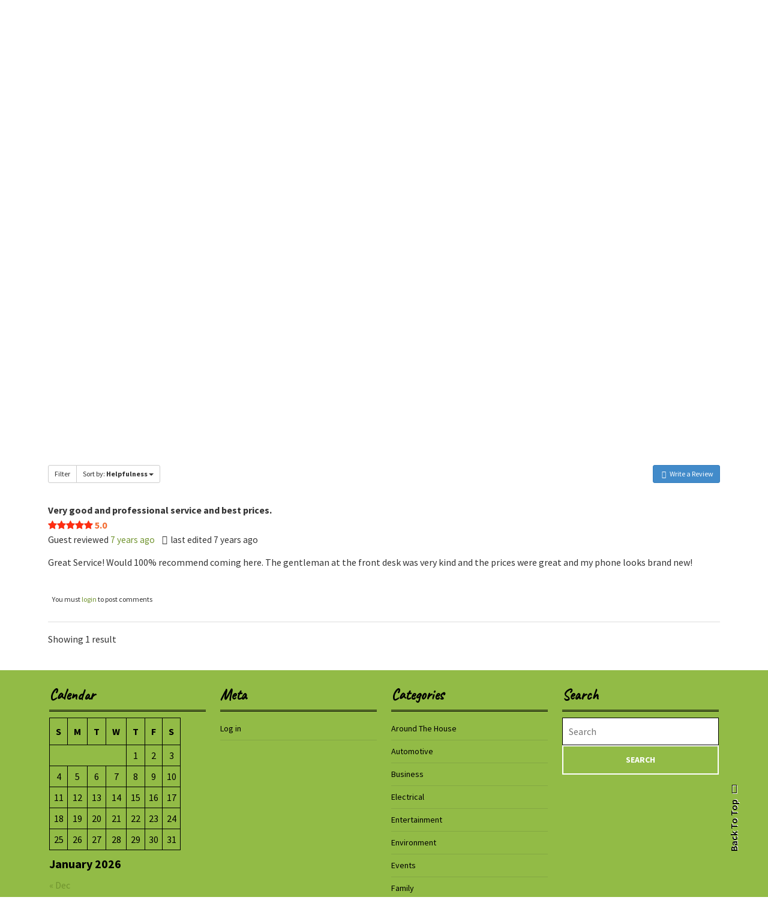

--- FILE ---
content_type: text/html; charset=UTF-8
request_url: https://www.cityclubofrockhill.com/discover-nearby-places/listing/finet-wireless?tab=reviews
body_size: 40853
content:
<!DOCTYPE html>
<html lang="en-US">
<head>
  <meta charset="UTF-8">
  <meta name="viewport" content="width=device-width">
  <link rel="profile" href="http://gmpg.org/xfn/11">
  <meta name='robots' content='index, follow, max-image-preview:large, max-snippet:-1, max-video-preview:-1' />
	<style>img:is([sizes="auto" i], [sizes^="auto," i]) { contain-intrinsic-size: 3000px 1500px }</style>
	
            <script data-no-defer="1" data-ezscrex="false" data-cfasync="false" data-pagespeed-no-defer data-cookieconsent="ignore">
                var ctPublicFunctions = {"_ajax_nonce":"417bba9678","_rest_nonce":"08d48aae74","_ajax_url":"\/wp-admin\/admin-ajax.php","_rest_url":"https:\/\/cityclubofrockhill.com\/wp-json\/","data__cookies_type":"none","data__ajax_type":"rest","data__bot_detector_enabled":0,"data__frontend_data_log_enabled":1,"cookiePrefix":"","wprocket_detected":true,"host_url":"www.cityclubofrockhill.com","text__ee_click_to_select":"Click to select the whole data","text__ee_original_email":"The complete one is","text__ee_got_it":"Got it","text__ee_blocked":"Blocked","text__ee_cannot_connect":"Cannot connect","text__ee_cannot_decode":"Can not decode email. Unknown reason","text__ee_email_decoder":"CleanTalk email decoder","text__ee_wait_for_decoding":"The magic is on the way!","text__ee_decoding_process":"Please wait a few seconds while we decode the contact data."}
            </script>
        
            <script data-no-defer="1" data-ezscrex="false" data-cfasync="false" data-pagespeed-no-defer data-cookieconsent="ignore">
                var ctPublic = {"_ajax_nonce":"417bba9678","settings__forms__check_internal":"0","settings__forms__check_external":"0","settings__forms__force_protection":0,"settings__forms__search_test":"1","settings__forms__wc_add_to_cart":"0","settings__data__bot_detector_enabled":0,"settings__sfw__anti_crawler":0,"blog_home":"https:\/\/cityclubofrockhill.com\/","pixel__setting":"3","pixel__enabled":true,"pixel__url":"https:\/\/moderate6-v4.cleantalk.org\/pixel\/785792746692b11e42bb8d131ac2e92b.gif","data__email_check_before_post":"1","data__email_check_exist_post":0,"data__cookies_type":"none","data__key_is_ok":true,"data__visible_fields_required":true,"wl_brandname":"Anti-Spam by CleanTalk","wl_brandname_short":"CleanTalk","ct_checkjs_key":"852d24612564196a7fb84c51917985abcd5d54b98e768dd24484a9fbed3f7074","emailEncoderPassKey":"2294215b903adbaeb0c99b67adb1acfe","bot_detector_forms_excluded":"W10=","advancedCacheExists":true,"varnishCacheExists":false,"wc_ajax_add_to_cart":false}
            </script>
        
	<!-- This site is optimized with the Yoast SEO plugin v26.8 - https://yoast.com/product/yoast-seo-wordpress/ -->
	<title>Finet Wireless - Rockhill City Guide</title>
	<meta name="description" content="Operating in Hamilton for more than 20 years, Finet Wireless is the most trusted electronics repa..." />
	<link rel="canonical" href="https://cityclubofrockhill.com/discover-nearby-places/listing/finet-wireless" />
	<meta property="og:locale" content="en_US" />
	<meta property="og:type" content="article" />
	<meta property="og:title" content="Discover Nearby Businesses - Rockhill City Guide" />
	<meta property="og:description" content="Find a Business Near You" />
	<meta property="og:url" content="https://cityclubofrockhill.com/discover-nearby-places/listing/finet-wireless" />
	<meta property="og:site_name" content="Rockhill City Guide" />
	<meta property="article:modified_time" content="2024-02-28T16:13:22+00:00" />
	<meta name="twitter:card" content="summary_large_image" />
	<meta name="twitter:label1" content="Est. reading time" />
	<meta name="twitter:data1" content="1 minute" />
	<script type="application/ld+json" class="yoast-schema-graph">{"@context":"https://schema.org","@graph":[{"@type":"WebPage","@id":"https://cityclubofrockhill.com/discover-nearby-places/","url":"https://cityclubofrockhill.com/discover-nearby-places/","name":"Discover Nearby Businesses - Rockhill City Guide","isPartOf":{"@id":"https://cityclubofrockhill.com/#website"},"datePublished":"2017-10-13T22:48:25+00:00","dateModified":"2024-02-28T16:13:22+00:00","breadcrumb":{"@id":"https://cityclubofrockhill.com/discover-nearby-places/#breadcrumb"},"inLanguage":"en-US","potentialAction":[{"@type":"ReadAction","target":["https://cityclubofrockhill.com/discover-nearby-places/"]}]},{"@type":"BreadcrumbList","@id":"https://cityclubofrockhill.com/discover-nearby-places/#breadcrumb","itemListElement":[{"@type":"ListItem","position":1,"name":"Home","item":"https://cityclubofrockhill.com/"},{"@type":"ListItem","position":2,"name":"Discover Nearby Businesses","item":"https://cityclubofrockhill.com/discover-nearby-places"},{"@type":"ListItem","position":3,"name":"Finet Wireless"}]},{"@type":"WebSite","@id":"https://cityclubofrockhill.com/#website","url":"https://cityclubofrockhill.com/","name":"Rockhill City Guide","description":"Local Businesses You Can Trust","potentialAction":[{"@type":"SearchAction","target":{"@type":"EntryPoint","urlTemplate":"https://cityclubofrockhill.com/?s={search_term_string}"},"query-input":{"@type":"PropertyValueSpecification","valueRequired":true,"valueName":"search_term_string"}}],"inLanguage":"en-US"}]}</script>
	<!-- / Yoast SEO plugin. -->


<meta property="og:image" content="https://cityclubofrockhill.com/wp-content/sabai/File/files/l_11d7c22caa2b032fae60673a1fcd1536.jpg"/><meta name="twitter:image:src" content="https://cityclubofrockhill.com/wp-content/sabai/File/files/l_11d7c22caa2b032fae60673a1fcd1536.jpg"/><link rel='dns-prefetch' href='//cityclubofrockhill.com' />
<link rel='dns-prefetch' href='//maps.googleapis.com' />
<link rel='dns-prefetch' href='//ajax.googleapis.com' />
<link rel='dns-prefetch' href='//fonts.googleapis.com' />
<link href='https://fonts.gstatic.com' crossorigin rel='preconnect' />
<link rel="alternate" type="application/rss+xml" title="Rockhill City Guide &raquo; Feed" href="https://cityclubofrockhill.com/feed/" />
<link rel='stylesheet' id='sabai-css' href='https://cityclubofrockhill.com/wp-content/plugins/sabai/assets/css/main.min.css?ver=6.8.3' type='text/css' media='screen' />
<link rel='stylesheet' id='sabai-directory-css' href='https://cityclubofrockhill.com/wp-content/plugins/sabai-directory/assets/css/main.min.css?ver=6.8.3' type='text/css' media='screen' />
<link rel='stylesheet' id='sabai-googlemaps-css' href='https://cityclubofrockhill.com/wp-content/plugins/sabai-googlemaps/assets/css/main.min.css?ver=6.8.3' type='text/css' media='screen' />
<link rel='stylesheet' id='jquery-ui-css' href='//ajax.googleapis.com/ajax/libs/jqueryui/1.13.3/themes/ui-lightness/jquery-ui.min.css?ver=6.8.3' type='text/css' media='all' />
<link rel='stylesheet' id='jquery-bxslider-css' href='https://cityclubofrockhill.com/wp-content/plugins/sabai/assets/css/jquery.bxslider.min.css?ver=6.8.3' type='text/css' media='screen' />
<link rel='stylesheet' id='sabai-font-awesome-css' href='https://cityclubofrockhill.com/wp-content/plugins/sabai/assets/css/font-awesome.min.css?ver=6.8.3' type='text/css' media='screen' />
<style id='wp-emoji-styles-inline-css' type='text/css'>

	img.wp-smiley, img.emoji {
		display: inline !important;
		border: none !important;
		box-shadow: none !important;
		height: 1em !important;
		width: 1em !important;
		margin: 0 0.07em !important;
		vertical-align: -0.1em !important;
		background: none !important;
		padding: 0 !important;
	}
</style>
<link rel='stylesheet' id='wp-block-library-css' href='https://cityclubofrockhill.com/wp-includes/css/dist/block-library/style.min.css?ver=6.8.3' type='text/css' media='all' />
<style id='wp-block-library-theme-inline-css' type='text/css'>
.wp-block-audio :where(figcaption){color:#555;font-size:13px;text-align:center}.is-dark-theme .wp-block-audio :where(figcaption){color:#ffffffa6}.wp-block-audio{margin:0 0 1em}.wp-block-code{border:1px solid #ccc;border-radius:4px;font-family:Menlo,Consolas,monaco,monospace;padding:.8em 1em}.wp-block-embed :where(figcaption){color:#555;font-size:13px;text-align:center}.is-dark-theme .wp-block-embed :where(figcaption){color:#ffffffa6}.wp-block-embed{margin:0 0 1em}.blocks-gallery-caption{color:#555;font-size:13px;text-align:center}.is-dark-theme .blocks-gallery-caption{color:#ffffffa6}:root :where(.wp-block-image figcaption){color:#555;font-size:13px;text-align:center}.is-dark-theme :root :where(.wp-block-image figcaption){color:#ffffffa6}.wp-block-image{margin:0 0 1em}.wp-block-pullquote{border-bottom:4px solid;border-top:4px solid;color:currentColor;margin-bottom:1.75em}.wp-block-pullquote cite,.wp-block-pullquote footer,.wp-block-pullquote__citation{color:currentColor;font-size:.8125em;font-style:normal;text-transform:uppercase}.wp-block-quote{border-left:.25em solid;margin:0 0 1.75em;padding-left:1em}.wp-block-quote cite,.wp-block-quote footer{color:currentColor;font-size:.8125em;font-style:normal;position:relative}.wp-block-quote:where(.has-text-align-right){border-left:none;border-right:.25em solid;padding-left:0;padding-right:1em}.wp-block-quote:where(.has-text-align-center){border:none;padding-left:0}.wp-block-quote.is-large,.wp-block-quote.is-style-large,.wp-block-quote:where(.is-style-plain){border:none}.wp-block-search .wp-block-search__label{font-weight:700}.wp-block-search__button{border:1px solid #ccc;padding:.375em .625em}:where(.wp-block-group.has-background){padding:1.25em 2.375em}.wp-block-separator.has-css-opacity{opacity:.4}.wp-block-separator{border:none;border-bottom:2px solid;margin-left:auto;margin-right:auto}.wp-block-separator.has-alpha-channel-opacity{opacity:1}.wp-block-separator:not(.is-style-wide):not(.is-style-dots){width:100px}.wp-block-separator.has-background:not(.is-style-dots){border-bottom:none;height:1px}.wp-block-separator.has-background:not(.is-style-wide):not(.is-style-dots){height:2px}.wp-block-table{margin:0 0 1em}.wp-block-table td,.wp-block-table th{word-break:normal}.wp-block-table :where(figcaption){color:#555;font-size:13px;text-align:center}.is-dark-theme .wp-block-table :where(figcaption){color:#ffffffa6}.wp-block-video :where(figcaption){color:#555;font-size:13px;text-align:center}.is-dark-theme .wp-block-video :where(figcaption){color:#ffffffa6}.wp-block-video{margin:0 0 1em}:root :where(.wp-block-template-part.has-background){margin-bottom:0;margin-top:0;padding:1.25em 2.375em}
</style>
<style id='classic-theme-styles-inline-css' type='text/css'>
/*! This file is auto-generated */
.wp-block-button__link{color:#fff;background-color:#32373c;border-radius:9999px;box-shadow:none;text-decoration:none;padding:calc(.667em + 2px) calc(1.333em + 2px);font-size:1.125em}.wp-block-file__button{background:#32373c;color:#fff;text-decoration:none}
</style>
<style id='global-styles-inline-css' type='text/css'>
:root{--wp--preset--aspect-ratio--square: 1;--wp--preset--aspect-ratio--4-3: 4/3;--wp--preset--aspect-ratio--3-4: 3/4;--wp--preset--aspect-ratio--3-2: 3/2;--wp--preset--aspect-ratio--2-3: 2/3;--wp--preset--aspect-ratio--16-9: 16/9;--wp--preset--aspect-ratio--9-16: 9/16;--wp--preset--color--black: #000000;--wp--preset--color--cyan-bluish-gray: #abb8c3;--wp--preset--color--white: #ffffff;--wp--preset--color--pale-pink: #f78da7;--wp--preset--color--vivid-red: #cf2e2e;--wp--preset--color--luminous-vivid-orange: #ff6900;--wp--preset--color--luminous-vivid-amber: #fcb900;--wp--preset--color--light-green-cyan: #7bdcb5;--wp--preset--color--vivid-green-cyan: #00d084;--wp--preset--color--pale-cyan-blue: #8ed1fc;--wp--preset--color--vivid-cyan-blue: #0693e3;--wp--preset--color--vivid-purple: #9b51e0;--wp--preset--gradient--vivid-cyan-blue-to-vivid-purple: linear-gradient(135deg,rgba(6,147,227,1) 0%,rgb(155,81,224) 100%);--wp--preset--gradient--light-green-cyan-to-vivid-green-cyan: linear-gradient(135deg,rgb(122,220,180) 0%,rgb(0,208,130) 100%);--wp--preset--gradient--luminous-vivid-amber-to-luminous-vivid-orange: linear-gradient(135deg,rgba(252,185,0,1) 0%,rgba(255,105,0,1) 100%);--wp--preset--gradient--luminous-vivid-orange-to-vivid-red: linear-gradient(135deg,rgba(255,105,0,1) 0%,rgb(207,46,46) 100%);--wp--preset--gradient--very-light-gray-to-cyan-bluish-gray: linear-gradient(135deg,rgb(238,238,238) 0%,rgb(169,184,195) 100%);--wp--preset--gradient--cool-to-warm-spectrum: linear-gradient(135deg,rgb(74,234,220) 0%,rgb(151,120,209) 20%,rgb(207,42,186) 40%,rgb(238,44,130) 60%,rgb(251,105,98) 80%,rgb(254,248,76) 100%);--wp--preset--gradient--blush-light-purple: linear-gradient(135deg,rgb(255,206,236) 0%,rgb(152,150,240) 100%);--wp--preset--gradient--blush-bordeaux: linear-gradient(135deg,rgb(254,205,165) 0%,rgb(254,45,45) 50%,rgb(107,0,62) 100%);--wp--preset--gradient--luminous-dusk: linear-gradient(135deg,rgb(255,203,112) 0%,rgb(199,81,192) 50%,rgb(65,88,208) 100%);--wp--preset--gradient--pale-ocean: linear-gradient(135deg,rgb(255,245,203) 0%,rgb(182,227,212) 50%,rgb(51,167,181) 100%);--wp--preset--gradient--electric-grass: linear-gradient(135deg,rgb(202,248,128) 0%,rgb(113,206,126) 100%);--wp--preset--gradient--midnight: linear-gradient(135deg,rgb(2,3,129) 0%,rgb(40,116,252) 100%);--wp--preset--font-size--small: 13px;--wp--preset--font-size--medium: 20px;--wp--preset--font-size--large: 36px;--wp--preset--font-size--x-large: 42px;--wp--preset--spacing--20: 0.44rem;--wp--preset--spacing--30: 0.67rem;--wp--preset--spacing--40: 1rem;--wp--preset--spacing--50: 1.5rem;--wp--preset--spacing--60: 2.25rem;--wp--preset--spacing--70: 3.38rem;--wp--preset--spacing--80: 5.06rem;--wp--preset--shadow--natural: 6px 6px 9px rgba(0, 0, 0, 0.2);--wp--preset--shadow--deep: 12px 12px 50px rgba(0, 0, 0, 0.4);--wp--preset--shadow--sharp: 6px 6px 0px rgba(0, 0, 0, 0.2);--wp--preset--shadow--outlined: 6px 6px 0px -3px rgba(255, 255, 255, 1), 6px 6px rgba(0, 0, 0, 1);--wp--preset--shadow--crisp: 6px 6px 0px rgba(0, 0, 0, 1);}:where(.is-layout-flex){gap: 0.5em;}:where(.is-layout-grid){gap: 0.5em;}body .is-layout-flex{display: flex;}.is-layout-flex{flex-wrap: wrap;align-items: center;}.is-layout-flex > :is(*, div){margin: 0;}body .is-layout-grid{display: grid;}.is-layout-grid > :is(*, div){margin: 0;}:where(.wp-block-columns.is-layout-flex){gap: 2em;}:where(.wp-block-columns.is-layout-grid){gap: 2em;}:where(.wp-block-post-template.is-layout-flex){gap: 1.25em;}:where(.wp-block-post-template.is-layout-grid){gap: 1.25em;}.has-black-color{color: var(--wp--preset--color--black) !important;}.has-cyan-bluish-gray-color{color: var(--wp--preset--color--cyan-bluish-gray) !important;}.has-white-color{color: var(--wp--preset--color--white) !important;}.has-pale-pink-color{color: var(--wp--preset--color--pale-pink) !important;}.has-vivid-red-color{color: var(--wp--preset--color--vivid-red) !important;}.has-luminous-vivid-orange-color{color: var(--wp--preset--color--luminous-vivid-orange) !important;}.has-luminous-vivid-amber-color{color: var(--wp--preset--color--luminous-vivid-amber) !important;}.has-light-green-cyan-color{color: var(--wp--preset--color--light-green-cyan) !important;}.has-vivid-green-cyan-color{color: var(--wp--preset--color--vivid-green-cyan) !important;}.has-pale-cyan-blue-color{color: var(--wp--preset--color--pale-cyan-blue) !important;}.has-vivid-cyan-blue-color{color: var(--wp--preset--color--vivid-cyan-blue) !important;}.has-vivid-purple-color{color: var(--wp--preset--color--vivid-purple) !important;}.has-black-background-color{background-color: var(--wp--preset--color--black) !important;}.has-cyan-bluish-gray-background-color{background-color: var(--wp--preset--color--cyan-bluish-gray) !important;}.has-white-background-color{background-color: var(--wp--preset--color--white) !important;}.has-pale-pink-background-color{background-color: var(--wp--preset--color--pale-pink) !important;}.has-vivid-red-background-color{background-color: var(--wp--preset--color--vivid-red) !important;}.has-luminous-vivid-orange-background-color{background-color: var(--wp--preset--color--luminous-vivid-orange) !important;}.has-luminous-vivid-amber-background-color{background-color: var(--wp--preset--color--luminous-vivid-amber) !important;}.has-light-green-cyan-background-color{background-color: var(--wp--preset--color--light-green-cyan) !important;}.has-vivid-green-cyan-background-color{background-color: var(--wp--preset--color--vivid-green-cyan) !important;}.has-pale-cyan-blue-background-color{background-color: var(--wp--preset--color--pale-cyan-blue) !important;}.has-vivid-cyan-blue-background-color{background-color: var(--wp--preset--color--vivid-cyan-blue) !important;}.has-vivid-purple-background-color{background-color: var(--wp--preset--color--vivid-purple) !important;}.has-black-border-color{border-color: var(--wp--preset--color--black) !important;}.has-cyan-bluish-gray-border-color{border-color: var(--wp--preset--color--cyan-bluish-gray) !important;}.has-white-border-color{border-color: var(--wp--preset--color--white) !important;}.has-pale-pink-border-color{border-color: var(--wp--preset--color--pale-pink) !important;}.has-vivid-red-border-color{border-color: var(--wp--preset--color--vivid-red) !important;}.has-luminous-vivid-orange-border-color{border-color: var(--wp--preset--color--luminous-vivid-orange) !important;}.has-luminous-vivid-amber-border-color{border-color: var(--wp--preset--color--luminous-vivid-amber) !important;}.has-light-green-cyan-border-color{border-color: var(--wp--preset--color--light-green-cyan) !important;}.has-vivid-green-cyan-border-color{border-color: var(--wp--preset--color--vivid-green-cyan) !important;}.has-pale-cyan-blue-border-color{border-color: var(--wp--preset--color--pale-cyan-blue) !important;}.has-vivid-cyan-blue-border-color{border-color: var(--wp--preset--color--vivid-cyan-blue) !important;}.has-vivid-purple-border-color{border-color: var(--wp--preset--color--vivid-purple) !important;}.has-vivid-cyan-blue-to-vivid-purple-gradient-background{background: var(--wp--preset--gradient--vivid-cyan-blue-to-vivid-purple) !important;}.has-light-green-cyan-to-vivid-green-cyan-gradient-background{background: var(--wp--preset--gradient--light-green-cyan-to-vivid-green-cyan) !important;}.has-luminous-vivid-amber-to-luminous-vivid-orange-gradient-background{background: var(--wp--preset--gradient--luminous-vivid-amber-to-luminous-vivid-orange) !important;}.has-luminous-vivid-orange-to-vivid-red-gradient-background{background: var(--wp--preset--gradient--luminous-vivid-orange-to-vivid-red) !important;}.has-very-light-gray-to-cyan-bluish-gray-gradient-background{background: var(--wp--preset--gradient--very-light-gray-to-cyan-bluish-gray) !important;}.has-cool-to-warm-spectrum-gradient-background{background: var(--wp--preset--gradient--cool-to-warm-spectrum) !important;}.has-blush-light-purple-gradient-background{background: var(--wp--preset--gradient--blush-light-purple) !important;}.has-blush-bordeaux-gradient-background{background: var(--wp--preset--gradient--blush-bordeaux) !important;}.has-luminous-dusk-gradient-background{background: var(--wp--preset--gradient--luminous-dusk) !important;}.has-pale-ocean-gradient-background{background: var(--wp--preset--gradient--pale-ocean) !important;}.has-electric-grass-gradient-background{background: var(--wp--preset--gradient--electric-grass) !important;}.has-midnight-gradient-background{background: var(--wp--preset--gradient--midnight) !important;}.has-small-font-size{font-size: var(--wp--preset--font-size--small) !important;}.has-medium-font-size{font-size: var(--wp--preset--font-size--medium) !important;}.has-large-font-size{font-size: var(--wp--preset--font-size--large) !important;}.has-x-large-font-size{font-size: var(--wp--preset--font-size--x-large) !important;}
:where(.wp-block-post-template.is-layout-flex){gap: 1.25em;}:where(.wp-block-post-template.is-layout-grid){gap: 1.25em;}
:where(.wp-block-columns.is-layout-flex){gap: 2em;}:where(.wp-block-columns.is-layout-grid){gap: 2em;}
:root :where(.wp-block-pullquote){font-size: 1.5em;line-height: 1.6;}
</style>
<link rel='stylesheet' id='cleantalk-public-css-css' href='https://cityclubofrockhill.com/wp-content/plugins/cleantalk-spam-protect/css/cleantalk-public.min.css?ver=6.71_1769092318' type='text/css' media='all' />
<link rel='stylesheet' id='cleantalk-email-decoder-css-css' href='https://cityclubofrockhill.com/wp-content/plugins/cleantalk-spam-protect/css/cleantalk-email-decoder.min.css?ver=6.71_1769092318' type='text/css' media='all' />
<link rel='stylesheet' id='theme-my-login-css' href='https://cityclubofrockhill.com/wp-content/plugins/theme-my-login/assets/styles/theme-my-login.min.css?ver=7.1.14' type='text/css' media='all' />
<link rel='stylesheet' id='township-lite-font-css' href='//fonts.googleapis.com/css?family=ABeeZee%3Aital%400%3B1%7CAbril+Fatfac%7CAcme%7CAllura%7CAmatic+SC%3Awght%40400%3B700%7CAnton%7CArchitects+Daughter%7CArchivo%3Aital%2Cwght%400%2C100%3B0%2C200%3B0%2C300%3B0%2C400%3B0%2C500%3B0%2C600%3B0%2C700%3B0%2C800%3B0%2C900%3B1%2C100%3B1%2C200%3B1%2C300%3B1%2C400%3B1%2C500%3B1%2C600%3B1%2C700%3B1%2C800%3B1%2C900%7CArimo%3Aital%2Cwght%400%2C400%3B0%2C500%3B0%2C600%3B0%2C700%3B1%2C400%3B1%2C500%3B1%2C600%3B1%2C700%7CArsenal%3Aital%2Cwght%400%2C400%3B0%2C700%3B1%2C400%3B1%2C700%7CArvo%3Aital%2Cwght%400%2C400%3B0%2C700%3B1%2C400%3B1%2C700%7CAlegreya%3Aital%2Cwght%400%2C400%3B0%2C500%3B0%2C600%3B0%2C700%3B0%2C800%3B0%2C900%3B1%2C400%3B1%2C500%3B1%2C600%3B1%2C700%3B1%2C800%3B1%2C900%7CAsap%3Aital%2Cwght%400%2C100%3B0%2C200%3B0%2C300%3B0%2C400%3B0%2C500%3B0%2C600%3B0%2C700%3B0%2C800%3B0%2C900%3B1%2C100%3B1%2C200%3B1%2C300%3B1%2C400%3B1%2C500%3B1%2C600%3B1%2C700%3B1%2C800%3B1%2C900%7CAssistant%3Awght%40200%3B300%3B400%3B500%3B600%3B700%3B800%7CAlfa+Slab+One%7CAveria+Serif+Libre%3Aital%2Cwght%400%2C300%3B0%2C400%3B0%2C700%3B1%2C300%3B1%2C400%3B1%2C700%7CBangers%7CBoogaloo%7CBad+Script%7CBarlow%3Aital%2Cwght%400%2C100%3B0%2C200%3B0%2C300%3B0%2C400%3B0%2C500%3B0%2C600%3B0%2C700%3B0%2C800%3B0%2C900%3B1%2C100%3B1%2C200%3B1%2C300%3B1%2C400%3B1%2C500%3B1%2C600%3B1%2C700%3B1%2C800%3B1%2C900%7CBarlow+Condensed%3Aital%2Cwght%400%2C100%3B0%2C200%3B0%2C300%3B0%2C400%3B0%2C500%3B0%2C600%3B0%2C700%3B0%2C800%3B0%2C900%3B1%2C100%3B1%2C200%3B1%2C300%3B1%2C400%3B1%2C500%3B1%2C600%3B1%2C700%3B1%2C800%3B1%2C900%7CBerkshire+Swash%7CBitter%3Aital%2Cwght%400%2C100%3B0%2C200%3B0%2C300%3B0%2C400%3B0%2C500%3B0%2C600%3B0%2C700%3B0%2C800%3B0%2C900%3B1%2C100%3B1%2C200%3B1%2C300%3B1%2C400%3B1%2C500%3B1%2C600%3B1%2C700%3B1%2C800%3B1%2C900%7CBree+Serif%7CBenchNine%3Awght%40300%3B400%3B700%7CCabin%3Aital%2Cwght%400%2C400%3B0%2C500%3B0%2C600%3B0%2C700%3B1%2C400%3B1%2C500%3B1%2C600%3B1%2C700%7CCardo%3Aital%2Cwght%400%2C400%3B0%2C700%3B1%2C400%7CCourgette%7CCaveat%3Awght%40400%3B500%3B600%3B700%7CCaveat+Brush%7CCherry+Swash%3Awght%40400%3B700%7CCormorant+Garamond%3Aital%2Cwght%400%2C300%3B0%2C400%3B0%2C500%3B0%2C600%3B0%2C700%3B1%2C300%3B1%2C400%3B1%2C500%3B1%2C600%3B1%2C700%7CCrimson+Text%3Aital%2Cwght%400%2C400%3B0%2C600%3B0%2C700%3B1%2C400%3B1%2C600%3B1%2C700%7CCuprum%3Aital%2Cwght%400%2C400%3B0%2C500%3B0%2C600%3B0%2C700%3B1%2C400%3B1%2C500%3B1%2C600%3B1%2C700%7CCookie%7CComing+Soon%7CCharm%3Awght%40400%3B700%7CChewy%7CDays+One%7CDM+Serif+Display%3Aital%400%3B1%7CDosis%3Awght%40200%3B300%3B400%3B500%3B600%3B700%3B800%7CEB+Garamond%3Aital%2Cwght%400%2C400%3B0%2C500%3B0%2C600%3B0%2C700%3B0%2C800%3B1%2C400%3B1%2C500%3B1%2C600%3B1%2C700%3B1%2C800%7CEconomica%3Aital%2Cwght%400%2C400%3B0%2C700%3B1%2C400%3B1%2C700%7CEpilogue%3Aital%2Cwght%400%2C100%3B0%2C200%3B0%2C300%3B0%2C400%3B0%2C500%3B0%2C600%3B0%2C700%3B0%2C800%3B0%2C900%3B1%2C100%3B1%2C200%3B1%2C300%3B1%2C400%3B1%2C500%3B1%2C600%3B1%2C700%3B1%2C800%3B1%2C900%7CExo+2%3Aital%2Cwght%400%2C100%3B0%2C200%3B0%2C300%3B0%2C400%3B0%2C500%3B0%2C600%3B0%2C700%3B0%2C800%3B0%2C900%3B1%2C100%3B1%2C200%3B1%2C300%3B1%2C400%3B1%2C500%3B1%2C600%3B1%2C700%3B1%2C800%3B1%2C900%7CFamiljen+Grotesk%3Aital%2Cwght%400%2C400%3B0%2C500%3B0%2C600%3B0%2C700%3B1%2C400%3B1%2C500%3B1%2C600%3B1%2C700%7CFira+Sans%3Aital%2Cwght%400%2C100%3B0%2C200%3B0%2C300%3B0%2C400%3B0%2C500%3B0%2C600%3B0%2C700%3B0%2C800%3B0%2C900%3B1%2C100%3B1%2C200%3B1%2C300%3B1%2C400%3B1%2C500%3B1%2C600%3B1%2C700%3B1%2C800%3B1%2C900%7CFredoka+One%7CFjalla+One%7CFrancois+One%7CFrank+Ruhl+Libre%3Awght%40300%3B400%3B500%3B700%3B900%7CGabriela%7CGloria+Hallelujah%7CGreat+Vibes%7CHandlee%7CHammersmith+One%7CHeebo%3Awght%40100%3B200%3B300%3B400%3B500%3B600%3B700%3B800%3B900%7CHind%3Awght%40300%3B400%3B500%3B600%3B700%7CInconsolata%3Awght%40200%3B300%3B400%3B500%3B600%3B700%3B800%3B900%7CIndie+Flower%7CIM+Fell+English+SC%7CJulius+Sans+One%7CJomhuria%7CJosefin+Slab%3Aital%2Cwght%400%2C100%3B0%2C200%3B0%2C300%3B0%2C400%3B0%2C500%3B0%2C600%3B0%2C700%3B1%2C100%3B1%2C200%3B1%2C300%3B1%2C400%3B1%2C500%3B1%2C600%3B1%2C700%7CJosefin+Sans%3Aital%2Cwght%400%2C100%3B0%2C200%3B0%2C300%3B0%2C400%3B0%2C500%3B0%2C600%3B0%2C700%3B1%2C100%3B1%2C200%3B1%2C300%3B1%2C400%3B1%2C500%3B1%2C600%3B1%2C700%7CJost%3Aital%2Cwght%400%2C100%3B0%2C200%3B0%2C300%3B0%2C400%3B0%2C500%3B0%2C600%3B0%2C700%3B0%2C800%3B0%2C900%3B1%2C100%3B1%2C200%3B1%2C300%3B1%2C400%3B1%2C500%3B1%2C600%3B1%2C700%3B1%2C800%3B1%2C900%7CKaisei+HarunoUmi%3Awght%40400%3B500%3B700%7CKanit%3Aital%2Cwght%400%2C100%3B0%2C200%3B0%2C300%3B0%2C400%3B0%2C500%3B0%2C600%3B0%2C700%3B0%2C800%3B0%2C900%3B1%2C100%3B1%2C200%3B1%2C300%3B1%2C400%3B1%2C500%3B1%2C600%3B1%2C700%3B1%2C800%3B1%2C900%7CKaushan+Script%7CKrub%3Aital%2Cwght%400%2C200%3B0%2C300%3B0%2C400%3B0%2C500%3B0%2C600%3B0%2C700%3B1%2C200%3B1%2C300%3B1%2C400%3B1%2C500%3B1%2C600%3B1%2C700%7CLato%3Aital%2Cwght%400%2C100%3B0%2C300%3B0%2C400%3B0%2C700%3B0%2C900%3B1%2C100%3B1%2C300%3B1%2C400%3B1%2C700%3B1%2C900%7CLora%3Aital%2Cwght%400%2C400%3B0%2C500%3B0%2C600%3B0%2C700%3B1%2C400%3B1%2C500%3B1%2C600%3B1%2C700%7CLibre+Baskerville%3Aital%2Cwght%400%2C400%3B0%2C700%3B1%2C400%7CLobster%7CLobster+Two%3Aital%2Cwght%400%2C400%3B0%2C700%3B1%2C400%3B1%2C700%7CMerriweather%3Aital%2Cwght%400%2C300%3B0%2C400%3B0%2C700%3B0%2C900%3B1%2C300%3B1%2C400%3B1%2C700%3B1%2C900%7CMonda%3Awght%40400%3B700%7CMontserrat%3Aital%2Cwght%400%2C100%3B0%2C200%3B0%2C300%3B0%2C400%3B0%2C500%3B0%2C600%3B0%2C700%3B0%2C800%3B0%2C900%3B1%2C100%3B1%2C200%3B1%2C300%3B1%2C400%3B1%2C500%3B1%2C600%3B1%2C700%3B1%2C800%3B1%2C900%7CMulish%3Aital%2Cwght%400%2C200%3B0%2C300%3B0%2C400%3B0%2C500%3B0%2C600%3B0%2C700%3B0%2C800%3B0%2C900%3B1%2C200%3B1%2C300%3B1%2C400%3B1%2C500%3B1%2C600%3B1%2C700%3B1%2C800%3B1%2C900%7CMarck+Script%7CMarcellus%7CMerienda+One%7CMonda%3Awght%40400%3B700%7CNoto+Serif%3Aital%2Cwght%400%2C400%3B0%2C700%3B1%2C400%3B1%2C700%7CNunito+Sans%3Aital%2Cwght%400%2C200%3B0%2C300%3B0%2C400%3B0%2C600%3B0%2C700%3B0%2C800%3B0%2C900%3B1%2C200%3B1%2C300%3B1%2C400%3B1%2C600%3B1%2C700%3B1%2C800%3B1%2C900%7COpen+Sans%3Aital%2Cwght%400%2C300%3B0%2C400%3B0%2C500%3B0%2C600%3B0%2C700%3B0%2C800%3B1%2C300%3B1%2C400%3B1%2C500%3B1%2C600%3B1%2C700%3B1%2C800%7COverpass%3Aital%2Cwght%400%2C100%3B0%2C200%3B0%2C300%3B0%2C400%3B0%2C500%3B0%2C600%3B0%2C700%3B0%2C800%3B0%2C900%3B1%2C100%3B1%2C200%3B1%2C300%3B1%2C400%3B1%2C500%3B1%2C600%3B1%2C700%3B1%2C800%3B1%2C900%7COverpass+Mono%3Awght%40300%3B400%3B500%3B600%3B700%7COxygen%3Awght%40300%3B400%3B700%7COswald%3Awght%40200%3B300%3B400%3B500%3B600%3B700%7COrbitron%3Awght%40400%3B500%3B600%3B700%3B800%3B900%7CPatua+One%7CPacifico%7CPadauk%3Awght%40400%3B700%7CPlayball%7CPlayfair+Display%3Aital%2Cwght%400%2C400%3B0%2C500%3B0%2C600%3B0%2C700%3B0%2C800%3B0%2C900%3B1%2C400%3B1%2C500%3B1%2C600%3B1%2C700%3B1%2C800%3B1%2C900%7CPrompt%3Aital%2Cwght%400%2C100%3B0%2C200%3B0%2C300%3B0%2C400%3B0%2C500%3B0%2C600%3B0%2C700%3B0%2C800%3B0%2C900%3B1%2C100%3B1%2C200%3B1%2C300%3B1%2C400%3B1%2C500%3B1%2C600%3B1%2C700%3B1%2C800%3B1%2C900%7CPT+Sans%3Aital%2Cwght%400%2C400%3B0%2C700%3B1%2C400%3B1%2C700%7CPT+Serif%3Aital%2Cwght%400%2C400%3B0%2C700%3B1%2C400%3B1%2C700%7CPhilosopher%3Aital%2Cwght%400%2C400%3B0%2C700%3B1%2C400%3B1%2C700%7CPermanent+Marker%7CPoiret+One%7CPoppins%3Aital%2Cwght%400%2C100%3B0%2C200%3B0%2C300%3B0%2C400%3B0%2C500%3B0%2C600%3B0%2C700%3B0%2C800%3B0%2C900%3B1%2C100%3B1%2C200%3B1%2C300%3B1%2C400%3B1%2C500%3B1%2C600%3B1%2C700%3B1%2C800%3B1%2C900%7CPrata%7CQuicksand%3Awght%40300%3B400%3B500%3B600%3B700%7CQuattrocento+Sans%3Aital%2Cwght%400%2C400%3B0%2C700%3B1%2C400%3B1%2C700%7CRaleway%3Aital%2Cwght%400%2C100%3B0%2C200%3B0%2C300%3B0%2C400%3B0%2C500%3B0%2C600%3B0%2C700%3B0%2C800%3B0%2C900%3B1%2C100%3B1%2C200%3B1%2C300%3B1%2C400%3B1%2C500%3B1%2C600%3B1%2C700%3B1%2C800%3B1%2C900%7CRubik%3Aital%2Cwght%400%2C300%3B0%2C400%3B0%2C500%3B0%2C600%3B0%2C700%3B0%2C800%3B0%2C900%3B1%2C300%3B1%2C400%3B1%2C500%3B1%2C600%3B1%2C700%3B1%2C800%3B1%2C900%7CRoboto+Condensed%3Aital%2Cwght%400%2C300%3B0%2C400%3B0%2C700%3B1%2C300%3B1%2C400%3B1%2C700%7CRokkitt%3Awght%40100%3B200%3B300%3B400%3B500%3B600%3B700%3B800%3B900%7CRopa+Sans%3Aital%400%3B1%7CRusso+One%7CRighteous%7CSaira%3Aital%2Cwght%400%2C100%3B0%2C200%3B0%2C300%3B0%2C400%3B0%2C500%3B0%2C600%3B0%2C700%3B0%2C800%3B0%2C900%3B1%2C100%3B1%2C200%3B1%2C300%3B1%2C400%3B1%2C500%3B1%2C600%3B1%2C700%3B1%2C800%3B1%2C900%7CSatisfy%7CSen%3Awght%40400%3B700%3B800%7CSlabo+13px%7CSlabo+27px%7CSource+Sans+Pro%3Aital%2Cwght%400%2C200%3B0%2C300%3B0%2C400%3B0%2C600%3B0%2C700%3B0%2C900%3B1%2C200%3B1%2C300%3B1%2C400%3B1%2C600%3B1%2C700%3B1%2C900%7CShadows+Into+Light+Two%7CShadows+Into+Light%7CSacramento%7CSail%7CShrikhand%7CLeague+Spartan%3Awght%40100%3B200%3B300%3B400%3B500%3B600%3B700%3B800%3B900%7CStaatliches%7CStylish%7CTangerine%3Awght%40400%3B700%7CTitillium+Web%3Aital%2Cwght%400%2C200%3B0%2C300%3B0%2C400%3B0%2C600%3B0%2C700%3B0%2C900%3B1%2C200%3B1%2C300%3B1%2C400%3B1%2C600%3B1%2C700%7CTrirong%3Aital%2Cwght%400%2C100%3B0%2C200%3B0%2C300%3B0%2C400%3B0%2C500%3B0%2C600%3B0%2C700%3B0%2C800%3B0%2C900%3B1%2C100%3B1%2C200%3B1%2C300%3B1%2C400%3B1%2C500%3B1%2C600%3B1%2C700%3B1%2C800%3B1%2C900%7CUbuntu%3Aital%2Cwght%400%2C300%3B0%2C400%3B0%2C500%3B0%2C700%3B1%2C300%3B1%2C400%3B1%2C500%3B1%2C700%7CUnica+One%7CVT323%7CVarela+Round%7CVampiro+One%7CVollkorn%3Aital%2Cwght%400%2C400%3B0%2C500%3B0%2C600%3B0%2C700%3B0%2C800%3B0%2C900%3B1%2C400%3B1%2C500%3B1%2C600%3B1%2C700%3B1%2C800%3B1%2C900%7CVolkhov%3Aital%2Cwght%400%2C400%3B0%2C700%3B1%2C400%3B1%2C700%7CWork+Sans%3Aital%2Cwght%400%2C100%3B0%2C200%3B0%2C300%3B0%2C400%3B0%2C500%3B0%2C600%3B0%2C700%3B0%2C800%3B0%2C900%3B1%2C100%3B1%2C200%3B1%2C300%3B1%2C400%3B1%2C500%3B1%2C600%3B1%2C700%3B1%2C800%3B1%2C900%7CYanone+Kaffeesatz%3Awght%40200%3B300%3B400%3B500%3B600%3B700%7CYeseva+One%7CZCOOL+XiaoWei&#038;ver=6.8.3' type='text/css' media='all' />
<link rel='stylesheet' id='township-lite-block-patterns-style-frontend-css' href='https://cityclubofrockhill.com/wp-content/themes/township-lite/css/block-frontend.css?ver=6.8.3' type='text/css' media='all' />
<link rel='stylesheet' id='bootstrap-css-css' href='https://cityclubofrockhill.com/wp-content/themes/township-lite/css/bootstrap.css?ver=6.8.3' type='text/css' media='all' />
<link rel='stylesheet' id='township-lite-basic-style-css' href='https://cityclubofrockhill.com/wp-content/themes/township-lite/style.css?ver=6.8.3' type='text/css' media='all' />
<style id='township-lite-basic-style-inline-css' type='text/css'>

	     body{
		    color:!important;
		    font-family: Source Sans Pro!important;
		    font-size: 16px !important;
			font-weight: !important;			
		}
		p,span{
		    color:!important;
		    font-family: Source Sans Pro;
		    font-size: 16px !important;
			font-weight: !important;			
		}
		a{
		    color:!important;
		    font-family: ;
		}
		li{
		    color:!important;
		    font-family: ;
		}
		h1{
		    color:!important;
		    font-family: !important;
		    font-size: px !important;
			font-weight: !important;			
		}
		h2{
		    color:!important;
		    font-family: !important;
		    font-size: px !important;
			font-weight: !important;					
		}
		h3{
		    color:!important;
		    font-family: !important;
		    font-size: px !important;
			font-weight: !important;					
		}
		h4{
		    color:!important;
		    font-family: !important;
		    font-size: px !important;
			font-weight: !important;					
		}
		h5{
		    color:!important;
		    font-family: !important;
		    font-size: px !important;
			font-weight: !important;					
		}
		h6{
		    color:!important;
		    font-family: !important;
		    font-size: px !important;
			font-weight: !important;					
		}
		
		#footer .socialicons i{
			color:!important;
	    }
	
body{max-width: 100%;}#slider img{opacity:0.7}#slider .carousel-caption, #slider .inner_carousel, #slider .inner_carousel h1, #slider .inner_carousel p, #slider .read-btn{text-align:center;}#slider .carousel-caption{left:25%; right:25%;}.read-btn a.blogbutton-small, #slider .read-btn a.blogbutton-small, #slider .inner_carousel a.getin-btn, #comments input[type="submit"].submit,.blogbutton-small{border-radius: px;}.read-btn a.blogbutton-small, #slider .read-btn a.blogbutton-small, #slider .inner_carousel a.getin-btn, #comments input[type="submit"].submit,.blogbutton-small{font-weight: ;}.read-btn a.blogbutton-small, #slider .read-btn a.blogbutton-small, #slider .inner_carousel a.getin-btn, #comments input[type="submit"].submit,.blogbutton-small, .hvr-sweep-to-right:before{ border-radius: 0}
	@keyframes pulse {
		0% { transform: scale(1); }
		50% { transform: scale(1.1); }
		100% { transform: scale(1); }
	}

	@keyframes rubberBand {
		0% { transform: scale(1); }
		30% { transform: scaleX(1.25) scaleY(0.75); }
		40% { transform: scaleX(0.75) scaleY(1.25); }
		50% { transform: scale(1); }
	}

	@keyframes swing {
		20% { transform: rotate(15deg); }
		40% { transform: rotate(-10deg); }
		60% { transform: rotate(5deg); }
		80% { transform: rotate(-5deg); }
		100% { transform: rotate(0deg); }
	}

	@keyframes tada {
		0% { transform: scale(1); }
		10%, 20% { transform: scale(0.9) rotate(-3deg); }
		30%, 50%, 70%, 90% { transform: scale(1.1) rotate(3deg); }
		40%, 60%, 80% { transform: scale(1.1) rotate(-3deg); }
		100% { transform: scale(1) rotate(0); }
	}

	@keyframes jello {
		0%, 11.1%, 100% { transform: none; }
		22.2% { transform: skewX(-12.5deg) skewY(-12.5deg); }
		33.3% { transform: skewX(6.25deg) skewY(6.25deg); }
		44.4% { transform: skewX(-3.125deg) skewY(-3.125deg); }
		55.5% { transform: skewX(1.5625deg) skewY(1.5625deg); }
		66.6% { transform: skewX(-0.78125deg) skewY(-0.78125deg); }
		77.7% { transform: skewX(0.390625deg) skewY(0.390625deg); }
		88.8% { transform: skewX(-0.1953125deg) skewY(-0.1953125deg); }
	}.read-btn a.blogbutton-small, #slider .read-btn a.blogbutton-small, #slider .inner_carousel a.getin-btn, #comments input[type="submit"].submit,.blogbutton-small{letter-spacing: px;}.woocommerce ul.products li.product, .woocommerce-page ul.products li.product{border: 1px solid #dcdcdc;}.woocommerce ul.products li.product, .woocommerce-page ul.products li.product{padding-top: 10px; padding-bottom: 10px;}.woocommerce ul.products li.product, .woocommerce-page ul.products li.product{padding-left: 10px; padding-right: 10px;}.woocommerce ul.products li.product, .woocommerce-page ul.products li.product{box-shadow: 5px 5px 5px #aaa;}.woocommerce span.onsale {font-size: 15px;}.primary-navigation ul li a{font-size: 18px;}.primary-navigation ul li a{ text-transform: uppercase;} #header .logo a{color: #719430!important;}  #header .logo p{color: !important;} #header .logo h1, #header .logo p.site-title{font-size: 48px;}#header .logo p.site-description{font-size: 20px;}.scrollup{text-transform:Capitalize;}@media screen and (max-width:575px){
			.preloader{display:none !important;} }@media screen and (max-width:575px){
			.fixed-header{position:static !important;} }@media screen and (max-width:575px) {#slider{display:block;} }#slider{background-color: 1;}.primary-navigation ul li a{font-weight: 600;}.primary-navigation ul li a{}.social-media i{font-size: px;}.primary-navigation a,.primary-navigation .current_page_item > a, .primary-navigation .current-menu-item > a, .primary-navigation .current_page_ancestor > a{color: #ffffff!important;}.primary-navigation a:hover, .primary-navigation ul li a:hover{color:  !important;}.primary-navigation ul.sub-menu a, .primary-navigation ul.sub-menu li a,.primary-navigation ul.children a, .primary-navigation ul.children li a{color:  !important;}.primary-navigation ul.sub-menu li a:hover,.primary-navigation ul.children li a:hover {color: !important;} .bradcrumbs a,.bradcrumbs span{color: !important;}.bradcrumbs a,.bradcrumbs span{background-color: !important;}.bradcrumbs a:hover{color: !important;}.bradcrumbs a:hover{background-color: !important;}.post-categories a{color: !important;}.post-categories a{background-color: !important;}.feature-box img{border-radius: 0px;}.grid-post-box .metabox .me-2:after{ content: "|"; padding-left:10px;}.footertown{background-color: ;}.footertown{background-attachment: scroll !important; background-position: center !important;}.footertown{background-position: center center!important;}.scrollup{font-size: 18px;}.scrollup{color: !important;}.scrollup:hover{color: !important;}@media screen and (max-width:575px) {#sidebar{display:block;} }#footer p{text-align:center;}#footer p,#footer .copyright a{color: !important;}#footer p:hover,#footer .copyright a:hover{color: !important;}#footer p{font-size: 16px; }#footer {padding-top:15px; padding-bottom: 15px; }#footer .socialicons i{font-size: px;}#footer .socialicons{text-align:center;}#footer{background-color: !important;}.logo{ padding:0px;}.logo{ margin:px;}.toggle-menu i{color: !important;} #comments textarea{ width:100%;}.feature-box img{border-radius: 0px;}.feature-box img{box-shadow: 0px 0px 0px #ccc;}.post-box .metabox .me-2:after{ content: "|"; padding-left:10px;}.metabox .px-2:after{ content: "|"; padding-left:10px;}.related-posts .metabox .entry-date:after,.related-posts .metabox .entry-author:after,.related-posts .metabox .entry-comments:after{ content: "|"; padding-left:1px;display: inline; }.footertown .widget h3, a.rsswidget.rss-widget-title{text-transform:Capitalize;}.footertown .widget h3{font-size: 25px; }.footertown .widget h3{font-weight: ;}.footertown .widget h3,a.rsswidget.rss-widget-title{letter-spacing: px;}footer h3{text-align: left;}footer .footer-block p,footer ul,.widget_shopping_cart_content p,footer form,div#calendar_wrap,.footertown table,footer.gallery,aside#media_image-2,.tagcloud,footer figure.gallery-item,aside#block-7,.textwidget p,#calendar-2 caption{text-align: left;}.postbox .blogbutton-small{text-transform:Uppercase;}.post-box p:nth-of-type(1)::first-letter{display: none!important;}
</style>
<link rel='stylesheet' id='font-awesome-css-css' href='https://cityclubofrockhill.com/wp-content/themes/township-lite/css/fontawesome-all.css?ver=6.8.3' type='text/css' media='all' />
<link rel='stylesheet' id='township-lite-block-style-css' href='https://cityclubofrockhill.com/wp-content/themes/township-lite/css/block-style.css?ver=6.8.3' type='text/css' media='all' />
<link rel='stylesheet' id='animate-style-css' href='https://cityclubofrockhill.com/wp-content/themes/township-lite/css/animate.css?ver=6.8.3' type='text/css' media='all' />
<script type="text/javascript" src="https://cityclubofrockhill.com/wp-content/plugins/sabai/assets/js/Chart.min.js" id="chartjs-js"></script>
<!--[if lt IE 8]>
<script type="text/javascript" src="https://cityclubofrockhill.com/wp-includes/js/json2.min.js?ver=2015-05-03" id="json2-js"></script>
<![endif]-->
<script type="text/javascript" src="https://cityclubofrockhill.com/wp-includes/js/jquery/jquery.min.js?ver=3.7.1" id="jquery-core-js"></script>
<script type="text/javascript" src="https://cityclubofrockhill.com/wp-includes/js/jquery/jquery-migrate.min.js?ver=3.4.1" id="jquery-migrate-js"></script>
<script type="text/javascript" src="https://cityclubofrockhill.com/wp-content/plugins/sabai/assets/js/bootstrap.min.js" id="sabai-bootstrap-js"></script>
<script type="text/javascript" src="https://cityclubofrockhill.com/wp-content/plugins/sabai/assets/js/bootstrap-growl.min.js" id="sabai-bootstrap-growl-js"></script>
<script type="text/javascript" src="https://cityclubofrockhill.com/wp-content/plugins/sabai/assets/js/jquery.scrollTo.min.js" id="jquery-scrollto-js"></script>
<script type="text/javascript" src="https://cityclubofrockhill.com/wp-content/plugins/sabai/assets/js/jquery-ajaxreadystate.min.js" id="jquery-ajaxreadystate-js"></script>
<script type="text/javascript" src="https://cityclubofrockhill.com/wp-content/plugins/sabai/assets/js/sabai.min.js" id="sabai-js"></script>
<script type="text/javascript" src="https://cityclubofrockhill.com/wp-content/plugins/sabai/assets/js/autosize.min.js" id="autosize-js"></script>
<script type="text/javascript" src="https://cityclubofrockhill.com/wp-content/plugins/sabai/assets/js/jquery.coo_kie.min.js" id="jquery-cookie-js"></script>
<script type="text/javascript" src="https://cityclubofrockhill.com/wp-content/plugins/sabai/assets/js/jquery.bxslider.min.js" id="jquery-bxslider-js"></script>
<script type="text/javascript" src="//maps.googleapis.com/maps/api/js?v=3.33&amp;key=AIzaSyDtWbOE-NC_cdgeNR6tHXNx2q1dBu6puNU&amp;libraries=places&amp;language=en" id="sabai-googlemaps-js"></script>
<script type="text/javascript" src="https://cityclubofrockhill.com/wp-content/plugins/sabai-googlemaps/assets/js/infobox.min.js" id="sabai-googlemaps-infobox-js"></script>
<script type="text/javascript" src="https://cityclubofrockhill.com/wp-content/plugins/sabai-googlemaps/assets/js/sabai-googlemaps-map.min.js" id="sabai-googlemaps-map-js"></script>
<script type="text/javascript" src="https://cityclubofrockhill.com/wp-content/plugins/sabai-googlemaps/assets/js/sabai-googlemaps-autocomplete.min.js" id="sabai-googlemaps-autocomplete-js"></script>
<script type="text/javascript" src="https://cityclubofrockhill.com/wp-content/plugins/sabai-googlemaps/assets/js/markerclusterer.min.js" id="sabai-googlemaps-markerclusterer-js"></script>
<script type="text/javascript" src="https://cityclubofrockhill.com/wp-content/plugins/sabai-directory/assets/js/jquery.sticky.min.js" id="jquery-jsticky-js"></script>
<script type="text/javascript" src="https://cityclubofrockhill.com/wp-content/plugins/sabai/assets/js/typeahead.bundle.min.js" id="twitter-typeahead-js"></script>
<script type="text/javascript" src="https://cityclubofrockhill.com/wp-content/plugins/cleantalk-spam-protect/js/apbct-public-bundle_gathering.min.js?ver=6.71_1769092318" id="apbct-public-bundle_gathering.min-js-js"></script>
<script type="text/javascript" src="https://cityclubofrockhill.com/wp-content/themes/township-lite/js/bootstrap.js?ver=6.8.3" id="bootstrap-js-js"></script>
<script type="text/javascript" src="https://cityclubofrockhill.com/wp-content/themes/township-lite/js/custom.js?ver=6.8.3" id="township-lite-customscripts-js"></script>
<link rel="https://api.w.org/" href="https://cityclubofrockhill.com/wp-json/" /><link rel="alternate" title="JSON" type="application/json" href="https://cityclubofrockhill.com/wp-json/wp/v2/pages/19" /><link rel="EditURI" type="application/rsd+xml" title="RSD" href="https://cityclubofrockhill.com/xmlrpc.php?rsd" />
<meta name="generator" content="WordPress 6.8.3" />
<link rel='shortlink' href='https://cityclubofrockhill.com/?p=19' />
<link rel="alternate" title="oEmbed (JSON)" type="application/json+oembed" href="https://cityclubofrockhill.com/wp-json/oembed/1.0/embed?url=https%3A%2F%2Fcityclubofrockhill.com%2Fdiscover-nearby-places%2F" />
<link rel="alternate" title="oEmbed (XML)" type="text/xml+oembed" href="https://cityclubofrockhill.com/wp-json/oembed/1.0/embed?url=https%3A%2F%2Fcityclubofrockhill.com%2Fdiscover-nearby-places%2F&#038;format=xml" />
<style type="text/css" id="custom-background-css">
body.custom-background { background-color: #ffffff; }
</style>
	<script type="text/javascript">var SABAI = SABAI || {}; SABAI.isRTL =  false; SABAI.domain = ""; SABAI.path = "/";</script>		<style type="text/css" id="wp-custom-css">
			#about .col-sm-4:nth-child(3n+4) {
  clear:left;
}
article .entry-content ol,
article .entry-content  ul {
    padding: 0 20px;
    margin-bottom: 20px;
    color: #333;
    font-size: 15px;
}

article .entry-content  .post-navigation {
    margin: 25px 0 100px;
    border-top: 1px solid #eee;
}

#header .logo p.site-title {
    margin-bottom: -20px !important;
}
article .entry-content  table  {
    border: 1px solid #eee;
	margin-bottom:20px;
}
article .entry-content  th  {
    text-align:center;
	padding:6px;
	font-size:16px;
	text-transform:uppercase;
	background:#eee;
}
article .entry-content  td  {
    border: 1px solid #eee;
	padding:6px;
	font-size:14px;
}
/*new*/
h2.big-title {font-size:50px}
.post-categories,
.bradcrumbs {display:none;}		</style>
		</head>
<body class="wp-singular page-template-default page page-id-19 custom-background wp-embed-responsive wp-theme-township-lite sabai-entity-id-233 sabai-entity-bundle-name-directory_listing sabai-entity-bundle-type-directory_listing" class="main-bodybox">
  
    
  <header role="banner" id="header">
    <a class="screen-reader-text skip-link" href="#main">Skip to content<span class="screen-reader-text">Skip to content</span></a>
    <div class="container">
      <div class="row">
        <div class="col-lg-6 col-md-6 py-3 align-self-center">
          <div class="logo">
                                                                                      <p class="site-title m-0"><a href="https://cityclubofrockhill.com/" rel="home">Rockhill City Guide</a></p>
                                                                </div>
        </div>
        <div class="col-lg-6 col-md-6 align-self-center">
          <div class="top-contact pt-3 align-self-center">
                          <span class="call ms-2"><a href="tel:(803) 980-2525"><i class="fa fa-phone me-1" aria-hidden="true"></i>(803) 980-2525</a></span>
                                        <span class="email_corporate ms-2"><a href="mailto:gm@cityclubofrockhill.com"><i class="fa fa-envelope me-1" aria-hidden="true"></i>gm@cityclubofrockhill.com</a></span>
                      </div>
          <div class="social-media my-2 align-self-center">
                                      <a target="_blank" href="https://www.facebook.com/places/Things-to-do-in-Rock-Hill-South-Carolina/107588489271016/"><i class="fab fa-facebook-f ms-3" aria-hidden="true"></i><span class="screen-reader-text">Facebook</span></a>
                                              </div>
        </div>
      </div>
    </div>
    <div class="menubox close-sticky ">
      <div class="container">
        <div class="mainmenu">
		      <div class="toggle-menu responsive-menu p-1 col-12 text-center">
            <button role="tab" onclick="township_lite_menu_open()"><i class="fas fa-bars py-1 px-2"></i>Open Menu<span class="screen-reader-text">Open Menu</span></button>
          </div>
          <div id="menu-sidebar" class="nav side-menu">
            <nav id="primary-site-navigation" class="primary-navigation" role="navigation" aria-label="Top Menu">
              <div class="main-menu-navigation clearfix"><ul id="menu-menu-1" class="clearfix mobile_nav"><li id="menu-item-30" class="menu-item menu-item-type-custom menu-item-object-custom menu-item-home menu-item-30"><a href="http://cityclubofrockhill.com/">Home</a></li>
<li id="menu-item-32" class="menu-item menu-item-type-post_type menu-item-object-page menu-item-32"><a href="https://cityclubofrockhill.com/articles/">Articles</a></li>
<li id="menu-item-35" class="menu-item menu-item-type-post_type menu-item-object-page current-menu-item page_item page-item-19 current_page_item menu-item-35"><a href="https://cityclubofrockhill.com/discover-nearby-places/" aria-current="page">Discover Nearby Businesses</a></li>
<li id="menu-item-42" class="menu-item menu-item-type-post_type menu-item-object-page menu-item-42"><a href="https://cityclubofrockhill.com/guide-history-and-information/">About Us</a></li>
<li id="menu-item-47" class="menu-item menu-item-type-post_type menu-item-object-page menu-item-47"><a href="https://cityclubofrockhill.com/contact/">Contact</a></li>
</ul></div>              <a href="javascript:void(0)" class="closebtn responsive-menu" onclick="township_lite_menu_close()">Close Menu<i class="fas fa-times"></i><span class="screen-reader-text">Close Menu</span></a>
            </nav>
          </div>
        </div>
      </div>
    </div>
    <div class="clear"></div>
  </header>
<main id="main" role="main" class="content-aa">
    
    <div class="container">
           
            <div class="row">
                <div class="middle-align">
                    <main id="main" role="main" class="content-aa">
                                                                            <div class="feature-box">   
                                                            </div>
                            <h1>Finet Wireless</h1>
                            <div class="entry-content"><div id="sabai-content" class="sabai sabai-main">
<div id="sabai-body">
<div id="sabai-entity-content-233" class="sabai-entity sabai-entity-type-content sabai-entity-bundle-name-directory-listing sabai-entity-bundle-type-directory-listing sabai-entity-mode-full sabai-directory-listing-claimed sabai-clearfix" itemscope itemtype="http://schema.org/LocalBusiness">
    <meta itemprop="name" content="Finet Wireless" />
    <link itemprop="url" href="https://cityclubofrockhill.com/discover-nearby-places/listing/finet-wireless" />
    <div class="sabai-directory-labels"><span class="sabai-label sabai-label-default sabai-entity-label-directory-claimed" title="This is an owner verified listing."><i class="fa fa-check-circle"></i> Verified</span></div>
    <div class="sabai-row">
        <div class="sabai-col-sm-4 sabai-directory-images">
            <div class="sabai-directory-photos">
<a href="https://cityclubofrockhill.com/wp-content/sabai/File/files/l_11d7c22caa2b032fae60673a1fcd1536.jpg" rel="prettyPhoto"><img src="https://cityclubofrockhill.com/wp-content/sabai/File/files/l_11d7c22caa2b032fae60673a1fcd1536.jpg" alt="Finet Wireless.jpg" itemprop="image" /></a>
</div>        </div>
        <div class="sabai-col-sm-8 sabai-directory-main">
            <div class="sabai-directory-rating" itemprop="aggregateRating" itemscope itemtype="http://schema.org/AggregateRating">
                <span class="sabai-rating sabai-rating-50" title="5.00 out of 5 stars"></span><span class="sabai-voting-rating-average" itemprop="ratingValue">5.00</span><a href="https://cityclubofrockhill.com/discover-nearby-places/listing/finet-wireless/ratings" class="sabai-voting-rating-details" title="Rating Details" data-modal-title="Rating Details" onclick="SABAI.ajax({trigger:jQuery(this), container:'#sabai-modal'}); event.stopImmediatePropagation(); return false;" data-sabai-remote-url="https://cityclubofrockhill.com/discover-nearby-places/listing/finet-wireless/ratings"><i class="fa fa-bar-chart"></i></a> (<span class="sabai-voting-rating-count"><a href="https://cityclubofrockhill.com/discover-nearby-places/listing/finet-wireless/reviews"><span itemprop="reviewCount">1</span> review</a></span>)            </div>
            <div class="sabai-directory-category">
                <a href="https://cityclubofrockhill.com/discover-nearby-places/categories/phone-repair" class=" sabai-entity-permalink sabai-entity-id-25 sabai-entity-type-taxonomy sabai-entity-bundle-name-directory-listing-category sabai-entity-bundle-type-directory-category"><i class="fa fa-folder-open"></i> Phone Repair</a>            </div>
            <div class="sabai-directory-info sabai-clearfix">
                <div class="sabai-directory-location">
                    <span class="sabai-googlemaps-address sabai-googlemaps-address-0"><i class="fa fa-map-marker fa-fw"></i> 250 King Street West Hamilton, ON L8P 1A9</span>                </div>
                <div itemprop="address" itemscope itemtype="http://schema.org/PostalAddress" class="sabai-directory-address sabai-hidden">
                    <span itemprop="streetAddress">250 King Street West</span>
                    <span itemprop="addressLocality">Hamilton</span>
                    <span itemprop="addressRegion">Ontario</span>
                    <span itemprop="postalCode">L8P 1A9</span>
                    <span itemprop="addressCountry">CA</span>
                </div>
                <div class="sabai-directory-contact">
                    <div class="sabai-directory-contact-tel"><i class="fa fa-phone fa-fw"></i> <span class="sabai-hidden-xs" itemprop="telephone">(905) 308-9585</span><span class="sabai-visible-xs-inline"><a href="tel:9053089585">(905) 308-9585</a></span></div>
<div class="sabai-directory-contact-website"><i class="fa fa-globe fa-fw"></i> <a href="https://finetwireless.ca" target="_blank" rel="nofollow external">https://finetwireless.ca</a></div>                </div>
                <div class="sabai-directory-social">
                    <a class="sabai-directory-social-twitter" target="_blank" rel="nofollow external" href="http://twitter.com/@FinetWireles"><i class="fa fa-twitter-square"></i></a>
<a class="sabai-directory-social-facebook" target="_blank" rel="nofollow external" href="https://www.facebook.com/finetwirelessca/"><i class="fa fa-facebook-square"></i></a>                </div>
            </div>
            <div class="sabai-directory-body" itemprop="description">
                <p>Operating in Hamilton for more than 20 years, Finet Wireless is the most trusted electronics repair shop in the city. We specialize in smart phone, cell phone, iphone, computer, laptop, imac, ipad, and tablet repair. Give us a call at 905-308-9585 for a free quote or stop by our shop at 250 King Street West in Hamilton!</p>
            </div>
            <div class="sabai-directory-custom-fields">
                            </div>
        </div>
    </div>
    <div class="sabai-navigation sabai-navigation-bottom sabai-entity-buttons">
        <div class="sabai-btn-toolbar"><div class="sabai-btn-group"><a href="#" class="sabai-btn sabai-btn-default sabai-dropdown-toggle sabai-btn-sm sabai-dropdown-link sabai-social-btn-share" title="" onclick="" data-toggle="dropdown"><i class="fa fa-share-alt"></i> Share <span class="sabai-caret"></span></a><ul class="sabai-dropdown-menu"><li><a href="https://cityclubofrockhill.com/discover-nearby-places/listing/finet-wireless/share?media=facebook" rel="nofollow" target="_blank" title="" class="sabai-dropdown-link"><i class="fa fa-facebook-square"></i> Facebook</a></li><li><a href="https://cityclubofrockhill.com/discover-nearby-places/listing/finet-wireless/share?media=twitter" rel="nofollow" target="_blank" title="" class="sabai-dropdown-link"><i class="fa fa-twitter-square"></i> Twitter</a></li><li><a href="https://cityclubofrockhill.com/discover-nearby-places/listing/finet-wireless/share?media=googleplus" rel="nofollow" target="_blank" title="" class="sabai-dropdown-link"><i class="fa fa-google-plus-square"></i> Google+</a></li><li><a href="https://cityclubofrockhill.com/discover-nearby-places/listing/finet-wireless/share?media=tumblr" rel="nofollow" target="_blank" title="" class="sabai-dropdown-link"><i class="fa fa-tumblr-square"></i> Tumblr</a></li><li><a href="https://cityclubofrockhill.com/discover-nearby-places/listing/finet-wireless/share?media=linkedin" rel="nofollow" target="_blank" title="" class="sabai-dropdown-link"><i class="fa fa-linkedin-square"></i> LinkedIn</a></li><li><a href="https://cityclubofrockhill.com/discover-nearby-places/listing/finet-wireless/share?media=mail" rel="nofollow" target="_blank" title="" class="sabai-dropdown-link"><i class="fa fa-envelope-o"></i> Mail</a></li></ul></div>
<div class="sabai-btn-group"><a href="https://cityclubofrockhill.com/discover-nearby-places/listing/finet-wireless/vote/favorite/form" title="Bookmark this Listing" class="sabai-btn sabai-btn-default sabai-btn-sm sabai-voting-btn-favorite" nofollow="nofollow" onclick="SABAI.ajax({loadingImage:false,onSuccess:function(result, target, trigger){trigger.toggleClass(&quot;sabai-active&quot;, result.value == 1); return false;},type:'post',trigger:jQuery(this), container:''}); event.stopImmediatePropagation(); return false;" data-sabai-remote-url="https://cityclubofrockhill.com/discover-nearby-places/listing/finet-wireless/vote/favorite?__t=8aea6a0275&amp;value=1"><i class="fa fa-bookmark"></i> Bookmark</a></div></div>
    </div>
</div>
</div>
<div id="sabai-inline">
  <div id="sabai-inline-nav">
    <ul class="sabai-nav sabai-nav-tabs sabai-nav-justified">
      <li class=" sabai-active">
        <a href="#" id="sabai-inline-content-reviews-trigger" data-toggle="tab" data-target="#sabai-inline-content-reviews" class="">Reviews (1)</a>
      </li>
      <li class="">
        <a href="#" id="sabai-inline-content-photos-trigger" data-toggle="tab" data-target="#sabai-inline-content-photos" class="">Photos (1)</a>
      </li>
      <li class="">
        <a href="#" id="sabai-inline-content-map-trigger" data-toggle="tab" data-target="#sabai-inline-content-map" class="">Map</a>
      </li>
      <li class="">
        <a href="#" id="sabai-inline-content-related-trigger" data-toggle="tab" data-target="#sabai-inline-content-related" class="">Related Listings</a>
      </li>
      <li class="">
        <a href="#" id="sabai-inline-content-nearby-trigger" data-toggle="tab" data-target="#sabai-inline-content-nearby" class="">Nearby Listings</a>
      </li>
    </ul>
  </div>
  <div class="sabai-tab-content" id="sabai-inline-content">
    <div class="sabai-tab-pane sabai-fade sabai-in  sabai-active" id="sabai-inline-content-reviews">
      <div class="sabai-navigation sabai-clearfix">
    <div class="sabai-pull-left sabai-btn-group">
        <a href="#" data-toggle-target="#sabai-inline-content-reviews .sabai-directory-review-filters" data-toggle-cookie="sabai_entity_filter" class="sabai-btn sabai-btn-default sabai-btn-sm sabai-toggle sabai-entity-btn-filter">Filter</a>        <div class="sabai-btn-group"><a href="https://cityclubofrockhill.com/discover-nearby-places/listing/finet-wireless/reviews?sort=helpfulness" onclick="" data-sabai-remote-url="https://cityclubofrockhill.com/discover-nearby-places/listing/finet-wireless/reviews?sort=helpfulness" title="" class="sabai-btn sabai-btn-default sabai-dropdown-toggle sabai-btn-sm" data-toggle="dropdown">Sort by: <strong>Helpfulness</strong> <span class="sabai-caret"></span></a><ul class="sabai-dropdown-menu"><li><a href="https://cityclubofrockhill.com/discover-nearby-places/listing/finet-wireless/reviews?sort=newest" onclick="SABAI.ajax({pushState:true,trigger:jQuery(this), container:'#sabai-inline-content-reviews'}); event.stopImmediatePropagation(); return false;" data-sabai-remote-url="https://cityclubofrockhill.com/discover-nearby-places/listing/finet-wireless/reviews?sort=newest" title="" class="sabai-dropdown-link">Newest First</a></li><li><a href="https://cityclubofrockhill.com/discover-nearby-places/listing/finet-wireless/reviews?sort=oldest" onclick="SABAI.ajax({pushState:true,trigger:jQuery(this), container:'#sabai-inline-content-reviews'}); event.stopImmediatePropagation(); return false;" data-sabai-remote-url="https://cityclubofrockhill.com/discover-nearby-places/listing/finet-wireless/reviews?sort=oldest" title="" class="sabai-dropdown-link">Oldest First</a></li><li><a href="https://cityclubofrockhill.com/discover-nearby-places/listing/finet-wireless/reviews?sort=random" onclick="SABAI.ajax({pushState:true,trigger:jQuery(this), container:'#sabai-inline-content-reviews'}); event.stopImmediatePropagation(); return false;" data-sabai-remote-url="https://cityclubofrockhill.com/discover-nearby-places/listing/finet-wireless/reviews?sort=random" title="" class="sabai-dropdown-link">Random</a></li><li><a href="https://cityclubofrockhill.com/discover-nearby-places/listing/finet-wireless/reviews?sort=rating" onclick="SABAI.ajax({pushState:true,trigger:jQuery(this), container:'#sabai-inline-content-reviews'}); event.stopImmediatePropagation(); return false;" data-sabai-remote-url="https://cityclubofrockhill.com/discover-nearby-places/listing/finet-wireless/reviews?sort=rating" title="" class="sabai-dropdown-link">Rating</a></li></ul></div>    </div>
    <div class="sabai-pull-right">
        <div class="sabai-btn-group"><a href="https://cityclubofrockhill.com/discover-nearby-places/listing/finet-wireless/reviews/add" title="Write a Review" class="sabai-btn sabai-btn-default sabai-btn-sm sabai-btn sabai-btn-sm sabai-btn-primary sabai-directory-btn-review"><i class="fa fa-pencil"></i> Write a Review</a></div>    </div>
</div>
<div class="sabai-directory-filters sabai-directory-review-filters" style="display:none;">
    

<form novalidate class="sabai-form sabai-entity-filter-form" action="#" method="post" id="sabai-form-17138f1f2571af612fc225a01188a2b1">
  <div class="sabai-form-fields"><div class="sabai-row">

<fieldset class="sabai-form-field sabai-form-nolabel sabai-form-type-fieldset"><div class="sabai-form-fields">
    <div class=" sabai-col-sm-12">

<fieldset class="sabai-form-field sabai-form-nolabel sabai-form-type-fieldset"><div class="sabai-form-fields">
    

<fieldset class="sabai-form-field sabai-form-type-radios">
  <legend><span>Rating</span></legend><div class="sabai-form-fields">
    
<div class="sabai-form-field">
  
<input name="directory_rating" value="5" type="radio" id="qf_5f44e4" /><label for="qf_5f44e4"><span class="sabai-rating sabai-rating-50"></span></label></div>


<div class="sabai-form-field">
  
<input name="directory_rating" value="4" type="radio" id="qf_103446" /><label for="qf_103446"><span class="sabai-rating sabai-rating-40"></span> & Up</label></div>


<div class="sabai-form-field">
  
<input name="directory_rating" value="3" type="radio" id="qf_169ed0" /><label for="qf_169ed0"><span class="sabai-rating sabai-rating-30"></span> & Up</label></div>


<div class="sabai-form-field">
  
<input name="directory_rating" value="2" type="radio" id="qf_479242" /><label for="qf_479242"><span class="sabai-rating sabai-rating-20"></span> & Up</label></div>


<div class="sabai-form-field">
  
<input name="directory_rating" value="1" type="radio" id="qf_2aff3c" /><label for="qf_2aff3c"><span class="sabai-rating sabai-rating-10"></span> & Up</label></div>


<div class="sabai-form-field">
  
<input name="directory_rating" value="0" type="radio" id="qf_a9bae0" checked="checked" /><label for="qf_a9bae0">Any</label></div>

  </div></fieldset>



<fieldset class="sabai-form-field sabai-form-group sabai-form-type-fieldset">
  <legend><span>Keyword</span></legend><div class="sabai-form-fields">
    

<div class="sabai-form-field sabai-form-nolabel sabai-form-type-textfield">
  <input maxlength="255" style="width:100%;" name="content_body[keyword]" type="text" /></div>




<fieldset class="sabai-form-field sabai-form-inline sabai-form-nolabel sabai-form-type-radios sabai-field-filter-ignore"><div class="sabai-form-fields">
    
<div class="sabai-form-field">
  
<input name="content_body[type]" value="all" type="radio" id="qf_c80796" checked="checked" /><label for="qf_c80796">Match all</label></div>


<div class="sabai-form-field">
  
<input name="content_body[type]" value="any" type="radio" id="qf_472aba" /><label for="qf_472aba">Match any</label></div>

  </div></fieldset>

  </div></fieldset>

  </div></fieldset>
</div>
  </div></fieldset>
</div>
</div>
</form>
<script type="text/javascript">
jQuery(document).ready(function($) {
    if (!$("#sabai-inline-content-reviews").length) return;
    
    $("#sabai-inline-content-reviews").find(".sabai-entity-filter-form").submit(function (e) {        
        SABAI.ajax({
            type: "post",
            container: "#sabai-inline-content-reviews",
            target: "",
            url: "https://cityclubofrockhill.com/discover-nearby-places/listing/finet-wireless/reviews?filter=1&" + $(this).serialize(),
            pushState: true
        });
        e.preventDefault();
    }).change(function(e){if ($(e.target).parents(".sabai-field-filter-ignore").length > 0) return; $(this).submit();});
    $(SABAI).bind("toggled.sabai", function (e, data) {
        if (data.trigger.hasClass("sabai-entity-btn-filter")
            && data.target.parents("#sabai-inline-content-reviews").length
        ) {
            data.container = "#sabai-inline-content-reviews";
            $(SABAI).trigger("entity_filter_form_toggled.sabai", data);
        }
    });
});

</script></div>
<div class="sabai-directory-listing-reviews" style="clear:both;">
<div id="sabai-entity-content-235" class="sabai-entity sabai-entity-type-content sabai-entity-bundle-name-directory-listing-review sabai-entity-bundle-type-directory-listing-review sabai-entity-mode-full sabai-clearfix" itemprop="review" itemscope itemtype="http://schema.org/Review">
    <span itemprop="itemReviewed" itemscope itemtype="http://schema.org/Thing">
        <meta itemprop="name" content="Finet Wireless" />
        <link itemprop="url" href="https://cityclubofrockhill.com/discover-nearby-places/listing/finet-wireless" />
    </span>
    <meta itemprop="datePublished" content="2018-08-24" />
    <meta itemprop="author" content="Guest" />
    <div class="sabai-directory-info">
        <div class="sabai-directory-review-title" itemprop="name">
            <span>Very good and professional service and best prices.</span>        </div>
        <div class="sabai-directory-review-rating" itemprop="reviewRating" itemscope itemtype="http://schema.org/Rating">
            <meta itemprop="worstRating" content="0" />
            <meta itemprop="bestRating" content="5" />
            <span class="sabai-rating sabai-rating-50" title="5.00 out of 5 stars"></span><span class="sabai-voting-rating-average" itemprop="ratingValue">5.0</span><span class="sabai-directory-ratings"></span>        </div>
        <div class="sabai-directory-activity sabai-directory-activity-inline">
            <ul class="sabai-entity-activity"><li><span class="sabai-user sabai-user-anonymous">Guest</span> reviewed <a href="https://cityclubofrockhill.com/discover-nearby-places/reviews/235" title="August 24, 2018 9:30 am" rel="nofollow">7 years ago</a></li><li><i class="fa fa-clock-o"></i>last edited 7 years ago</li></ul>        </div>
    </div>
    <div class="sabai-directory-body" itemprop="reviewBody">
        <p>Great Service! Would 100% recommend coming here. The gentleman at the front desk was very kind and the prices were great and my phone looks brand new!</p>
    </div>
    <div class="sabai-directory-custom-fields">
            </div>
    <div class="sabai-directory-review-helpful-yesno">
            </div>
    <div class="sabai-entity-links">
        <div class="sabai-btn-group"><a href="https://cityclubofrockhill.com/discover-nearby-places/reviews/235/vote/favorite/form" title="Bookmark this Review" class="sabai-btn sabai-btn-default sabai-btn-sm sabai-voting-btn-favorite" nofollow="nofollow" onclick="SABAI.ajax({loadingImage:false,onSuccess:function(result, target, trigger){trigger.toggleClass(&quot;sabai-active&quot;, result.value == 1); return false;},type:'post',trigger:jQuery(this), container:''}); event.stopImmediatePropagation(); return false;" data-sabai-remote-url="https://cityclubofrockhill.com/discover-nearby-places/reviews/235/vote/favorite?__t=8aea6a0275&amp;value=1" rel="sabaitooltip"><i class="fa fa-bookmark"></i> </a></div>    </div>
    <div class="sabai-directory-comments" id="sabai-entity-content-235-comments">
        <ul id="sabai-comment-comments-235" class="sabai-comment-comments" style="display:none;"></ul>
<div class="sabai-comment-form sabai-comment-form-new"></div>
<ul class="sabai-comment-comments-actions"><li>You must <a href="https://cityclubofrockhill.com/login/?redirect_to=https%3A%2F%2Fcityclubofrockhill.com%2Fdiscover-nearby-places%2Freviews%2F235%2Fcomments%2Fadd" class="sabai-login popup-login">login</a> to post comments</li></ul>    </div>
</div></div>
<div class="sabai-navigation sabai-navigation-bottom sabai-clearfix">
    <div class="sabai-pull-left">
        Showing 1 result    </div>
</div>
    </div>
    <div class="sabai-tab-pane sabai-fade" id="sabai-inline-content-photos">
      <script type="text/javascript">
jQuery('document').ready(function($){
    var $container = $('.sabai-directory-listing-photos'),
        masonry = function () {
            $container.imagesLoaded(function() {
                var containerWidth = $container.outerWidth() - 1, columnWidth;
                if (containerWidth > 768) {
                    columnWidth = Math.floor((containerWidth - 40) / 3);
                } else if (containerWidth > 480) {
                    columnWidth = Math.floor((containerWidth - 20) / 2);
                } else {
                    columnWidth = containerWidth;
                }
                $container.find('> div').width(columnWidth).end().masonry({columnWidth:columnWidth, itemSelector:'.sabai-entity', gutter:20, isRTL:SABAI.isRTL});
            });
        }
    $(SABAI).bind('comment_comment_added.sabai comment_comment_edited.sabai comment_comment_deleted.sabai comment_comment_hidden.sabai comment_comments_shown.sabai', function(e, data) {
        masonry();
    });
    if ($container.is(':visible')) {
        masonry();
    } else {
        $('#sabai-inline-content-photos-trigger').on('shown.bs.sabaitab', function(e, data){
            masonry();
        });
    }
});
</script>
<div class="sabai-navigation sabai-clearfix">
    <div class="sabai-pull-left sabai-btn-group">
        <div class="sabai-btn-group"><a href="https://cityclubofrockhill.com/discover-nearby-places/listing/finet-wireless/photos?sort=votes" onclick="" data-sabai-remote-url="https://cityclubofrockhill.com/discover-nearby-places/listing/finet-wireless/photos?sort=votes" title="" class="sabai-btn sabai-btn-default sabai-dropdown-toggle sabai-btn-sm" data-toggle="dropdown">Sort by: <strong>Votes</strong> <span class="sabai-caret"></span></a><ul class="sabai-dropdown-menu"><li><a href="https://cityclubofrockhill.com/discover-nearby-places/listing/finet-wireless/photos?sort=newest" onclick="SABAI.ajax({pushState:true,trigger:jQuery(this), container:'#sabai-inline-content-photos'}); event.stopImmediatePropagation(); return false;" data-sabai-remote-url="https://cityclubofrockhill.com/discover-nearby-places/listing/finet-wireless/photos?sort=newest" title="" class="sabai-dropdown-link">Newest First</a></li><li><a href="https://cityclubofrockhill.com/discover-nearby-places/listing/finet-wireless/photos?sort=oldest" onclick="SABAI.ajax({pushState:true,trigger:jQuery(this), container:'#sabai-inline-content-photos'}); event.stopImmediatePropagation(); return false;" data-sabai-remote-url="https://cityclubofrockhill.com/discover-nearby-places/listing/finet-wireless/photos?sort=oldest" title="" class="sabai-dropdown-link">Oldest First</a></li><li><a href="https://cityclubofrockhill.com/discover-nearby-places/listing/finet-wireless/photos?sort=random" onclick="SABAI.ajax({pushState:true,trigger:jQuery(this), container:'#sabai-inline-content-photos'}); event.stopImmediatePropagation(); return false;" data-sabai-remote-url="https://cityclubofrockhill.com/discover-nearby-places/listing/finet-wireless/photos?sort=random" title="" class="sabai-dropdown-link">Random</a></li></ul></div>    </div>
    <div class="sabai-pull-right">
    </div>
</div>
<div class="sabai-directory-listing-photos">
<div id="sabai-entity-content-234" class="sabai-entity sabai-entity-type-content sabai-entity-bundle-name-directory-listing-photo sabai-entity-bundle-type-directory-listing-photo sabai-entity-mode-full sabai-directory-photo-official sabai-box-shadow sabai-clearfix">
    <div class="sabai-directory-photo">
        <a href="https://cityclubofrockhill.com/wp-content/sabai/File/files/11d7c22caa2b032fae60673a1fcd1536.jpg" rel="prettyPhoto[directory_listing_photo]" title="Finet Wireless.jpg">
            <img src="https://cityclubofrockhill.com/wp-content/sabai/File/files/l_11d7c22caa2b032fae60673a1fcd1536.jpg" alt="" />
        </a>
    </div>
    <div class="sabai-directory-photo-title">
        <strong><i class="sabai-entity-icon-directory-official fa fa-check-circle" title="This is a photo uploaded by the listing owner."></i> <span>Finet Wireless.jpg</span></strong>
        <span><a href="https://cityclubofrockhill.com/discover-nearby-places/photos/234" rel="nofollow" class=" sabai-entity-permalink sabai-entity-id-234 sabai-entity-type-content sabai-entity-bundle-name-directory-listing-photo sabai-entity-bundle-type-directory-listing-photo">7 years ago</a></span>
    </div>
    <div class="sabai-entity-links">
        <div class="sabai-btn-group"><a href="https://cityclubofrockhill.com/discover-nearby-places/photos/234/vote/favorite/form" title="Bookmark this Photo" class="sabai-btn sabai-btn-default sabai-btn-sm sabai-voting-btn-favorite" nofollow="nofollow" onclick="SABAI.ajax({loadingImage:false,onSuccess:function(result, target, trigger){trigger.toggleClass(&quot;sabai-active&quot;, result.value == 1); return false;},type:'post',trigger:jQuery(this), container:''}); event.stopImmediatePropagation(); return false;" data-sabai-remote-url="https://cityclubofrockhill.com/discover-nearby-places/photos/234/vote/favorite?__t=8aea6a0275&amp;value=1" rel="sabaitooltip"><i class="fa fa-bookmark"></i> </a></div>    </div>
</div></div>
<div class="sabai-navigation sabai-navigation-bottom sabai-clearfix">
    <div class="sabai-pull-left">
        Showing 1 result    </div>
</div>
    </div>
    <div class="sabai-tab-pane sabai-fade" id="sabai-inline-content-map">
      <script type="text/javascript">
jQuery(document).ready(function($) {
    var googlemaps = function () {
        SABAI.GoogleMaps.map(
            "#sabai-directory-map",
            [{"content":"<div class=\"sabai-directory-listing-infobox sabai-clearfix\">\n    <div class=\"sabai-directory-images\">\n        <div class=\"sabai-directory-photos\">\n<a href=\"https:\/\/cityclubofrockhill.com\/discover-nearby-places\/listing\/finet-wireless\" rel=\"\"><img src=\"https:\/\/cityclubofrockhill.com\/wp-content\/sabai\/File\/thumbnails\/11d7c22caa2b032fae60673a1fcd1536.jpg\" alt=\"Finet Wireless.jpg\" itemprop=\"image\" \/><\/a>\n<\/div>    <\/div>\n    <div class=\"sabai-directory-main\">\n        <div class=\"sabai-directory-title\">\n            <i class=\"sabai-entity-icon-directory-claimed fa fa-check-circle\" title=\"This is an owner verified listing.\"><\/i> <a href=\"https:\/\/cityclubofrockhill.com\/discover-nearby-places\/listing\/finet-wireless\" title=\"Finet Wireless\" class=\" sabai-entity-permalink sabai-entity-id-233 sabai-entity-type-content sabai-entity-bundle-name-directory-listing sabai-entity-bundle-type-directory-listing\">Finet Wireless<\/a>        <\/div>\n        <div class=\"sabai-directory-rating\">\n            <span class=\"sabai-rating sabai-rating-50\" title=\"5.00 out of 5 stars\"><\/span><span class=\"sabai-voting-rating-average\" itemprop=\"ratingValue\">5.00<\/span> (<span class=\"sabai-voting-rating-count\"><a href=\"https:\/\/cityclubofrockhill.com\/discover-nearby-places\/listing\/finet-wireless\/reviews\">1 review<\/a><\/span>)        <\/div>\n        <div class=\"sabai-directory-info sabai-clearfix\">\n            <div class=\"sabai-directory-location\">\n                <span class=\"sabai-googlemaps-address sabai-googlemaps-address-0\"><i class=\"fa fa-map-marker fa-fw\"><\/i> 250 King Street West Hamilton, ON L8P 1A9<\/span>            <\/div>\n            <div class=\"sabai-directory-contact\">\n                <div class=\"sabai-directory-contact-tel\"><i class=\"fa fa-phone fa-fw\"><\/i> <span class=\"sabai-hidden-xs\" itemprop=\"telephone\">(905) 308-9585<\/span><span class=\"sabai-visible-xs-inline\"><a href=\"tel:9053089585\">(905) 308-9585<\/a><\/span><\/div>\n<div class=\"sabai-directory-contact-website\"><i class=\"fa fa-globe fa-fw\"><\/i> <a href=\"https:\/\/finetwireless.ca\" target=\"_blank\" rel=\"nofollow external\">https:\/\/finetwireless.ca<\/a><\/div>            <\/div>\n            <div class=\"sabai-directory-social\">\n                            <\/div>\n        <\/div>\n        <div class=\"sabai-directory-custom-fields\">\n                    <\/div>\n    <\/div>\n<\/div>\n","lat":43.258977,"lng":-79.876594,"trigger":"#sabai-directory-map-directions .sabai-googlemaps-directions-destination","triggerEvent":"change"}],
            null,
            15,
            {"marker_clusters":false,"enable_directions":"#sabai-directory-map-directions","icon":"","default_lat":"40.69847","default_lng":"-73.95144","scrollwheel":"0","infobox_width":"250","marker_cluster_imgurl":"http:\/\/cityclubofrockhill.com\/wp-content\/plugins\/sabai-googlemaps\/assets\/images\/markercluster","circle":{"draw":"0","stroke_color":"#9999ff","fill_color":"#9999ff"},"marker_width":"0","marker_height":"0"}        );
        //SABAI.GoogleMaps.autocomplete(".sabai-googlemaps-directions-input");
    }
    if ($('#sabai-directory-map').is(':visible')) {
        googlemaps();
    } else {
        $('#sabai-inline-content-map-trigger').on('shown.bs.sabaitab', function(e, data){
            googlemaps();
        });
    }
});
</script>
<div id="sabai-directory-map-directions">
    <div id="sabai-directory-map" class="sabai-googlemaps-map" style="height:300px;" data-map-type="roadmap"></div>
    <div class="sabai-googlemaps-directions-search">
        <form class="sabai-search">
            <div class="sabai-row">
                <div class="sabai-col-xs-12 sabai-col-sm-8"><input type="text" class="sabai-googlemaps-directions-input" value="" placeholder="Enter a location" /></div>
                <input type="hidden" value="0" class="sabai-googlemaps-directions-destination" />
                <div class="sabai-col-xs-12 sabai-col-sm-4">
                    <div class="sabai-btn-group sabai-btn-block">
                        <a class="sabai-btn sabai-btn-sm sabai-btn-primary sabai-col-xs-10 sabai-directory-btn-directions sabai-googlemaps-directions-trigger">Get Directions</a>
                        <a class="sabai-btn sabai-btn-sm sabai-btn-primary sabai-col-xs-2 sabai-dropdown-toggle" data-toggle="dropdown" aria-expanded="false"><span class="sabai-caret"></span></a>
                        <ul class="sabai-dropdown-menu sabai-btn-block" role="menu">
                            <li><a class="sabai-googlemaps-directions-trigger" data-travel-mode="TRANSIT">By public transit</a></li>
                            <li><a class="sabai-googlemaps-directions-trigger" data-travel-mode="WALKING">Walking</a></li>
                            <li><a class="sabai-googlemaps-directions-trigger" data-travel-mode="BICYCLING">Bicycling</a></li>
                        </ul>
                    </div>
                </div>
            </div>
        </form>
    </div>
    <div class="sabai-googlemaps-directions-panel" style="height:300px; overflow-y:auto; display:none;"></div>
</div>    </div>
    <div class="sabai-tab-pane sabai-fade" id="sabai-inline-content-related">
      <script type="text/javascript">
jQuery(document).ready(function($) {
    $(SABAI).bind('sabaipopstate', function (e, state) {
        if (state.container !== '#sabai-inline-content-related' || state.target !== '.sabai-directory-listings-container') return;

        var url = SABAI.parseUrl(state.url);
        $('#sabai-inline-content-related .sabai-directory-search')
            .find('input[name="keywords"]').val(url.query.keywords || '').end()
            .find('input[name="address"]').val(url.query.address || '').end()
            .find('select[name="category"]').val(url.query.category || 0);
    });
    $(SABAI).bind('toggle.sabai', function (e, data) {
        if (data.target.hasClass('sabai-directory-filters')) {
            data.target.parent().find('.sabai-directory-listings').removeClass('sabai-col-md-12').addClass('sabai-col-md-8');
        }
    });
    
    $(SABAI).bind('entity_filter_form_toggled.sabai.#sabai-inline-content-related', function (e, data) {
        if (data.container === '#sabai-inline-content-related' && !data.target.is(':visible')) {
            data.target.parent().find('.sabai-directory-listings').removeClass('sabai-col-md-8').addClass('sabai-col-md-12');
        }
    });
});
</script>
<div class="sabai-directory-listings-container">
  
<div class="sabai-navigation sabai-clearfix">
    <div class="sabai-pull-left sabai-btn-group">
        <a href="#" data-toggle-target="#sabai-inline-content-related .sabai-directory-filters" data-toggle-cookie="sabai_entity_filter" class="sabai-btn sabai-btn-default sabai-btn-sm sabai-toggle sabai-entity-btn-filter">Filter</a>        <div class="sabai-btn-group"><a href="https://cityclubofrockhill.com/discover-nearby-places/listing/finet-wireless/related?sort=newest&amp;category=0&amp;zoom=15&amp;is_mile=0&amp;directory_radius=0&amp;view=list" data-container=".sabai-directory-listings-container" onclick="" data-sabai-remote-url="https://cityclubofrockhill.com/discover-nearby-places/listing/finet-wireless/related?sort=newest&amp;category=0&amp;zoom=15&amp;is_mile=0&amp;directory_radius=0&amp;view=list" title="" class="sabai-btn sabai-btn-default sabai-dropdown-toggle sabai-btn-sm" data-toggle="dropdown">Sort by: <strong>Newest First</strong> <span class="sabai-caret"></span></a><ul class="sabai-dropdown-menu"><li><a href="https://cityclubofrockhill.com/discover-nearby-places/listing/finet-wireless/related?sort=oldest&amp;category=0&amp;zoom=15&amp;is_mile=0&amp;directory_radius=0&amp;view=list" data-container=".sabai-directory-listings-container" onclick="SABAI.ajax({target:'.sabai-directory-listings-container',pushState:true,trigger:jQuery(this), container:'#sabai-inline-content-related'}); event.stopImmediatePropagation(); return false;" data-sabai-remote-url="https://cityclubofrockhill.com/discover-nearby-places/listing/finet-wireless/related?sort=oldest&amp;category=0&amp;zoom=15&amp;is_mile=0&amp;directory_radius=0&amp;view=list" title="" class="sabai-dropdown-link">Oldest First</a></li><li><a href="https://cityclubofrockhill.com/discover-nearby-places/listing/finet-wireless/related?sort=title&amp;category=0&amp;zoom=15&amp;is_mile=0&amp;directory_radius=0&amp;view=list" data-container=".sabai-directory-listings-container" onclick="SABAI.ajax({target:'.sabai-directory-listings-container',pushState:true,trigger:jQuery(this), container:'#sabai-inline-content-related'}); event.stopImmediatePropagation(); return false;" data-sabai-remote-url="https://cityclubofrockhill.com/discover-nearby-places/listing/finet-wireless/related?sort=title&amp;category=0&amp;zoom=15&amp;is_mile=0&amp;directory_radius=0&amp;view=list" title="" class="sabai-dropdown-link">Title</a></li><li><a href="https://cityclubofrockhill.com/discover-nearby-places/listing/finet-wireless/related?sort=random&amp;category=0&amp;zoom=15&amp;is_mile=0&amp;directory_radius=0&amp;view=list" data-container=".sabai-directory-listings-container" onclick="SABAI.ajax({target:'.sabai-directory-listings-container',pushState:true,trigger:jQuery(this), container:'#sabai-inline-content-related'}); event.stopImmediatePropagation(); return false;" data-sabai-remote-url="https://cityclubofrockhill.com/discover-nearby-places/listing/finet-wireless/related?sort=random&amp;category=0&amp;zoom=15&amp;is_mile=0&amp;directory_radius=0&amp;view=list" title="" class="sabai-dropdown-link">Random</a></li><li><a href="https://cityclubofrockhill.com/discover-nearby-places/listing/finet-wireless/related?sort=reviews&amp;category=0&amp;zoom=15&amp;is_mile=0&amp;directory_radius=0&amp;view=list" data-container=".sabai-directory-listings-container" onclick="SABAI.ajax({target:'.sabai-directory-listings-container',pushState:true,trigger:jQuery(this), container:'#sabai-inline-content-related'}); event.stopImmediatePropagation(); return false;" data-sabai-remote-url="https://cityclubofrockhill.com/discover-nearby-places/listing/finet-wireless/related?sort=reviews&amp;category=0&amp;zoom=15&amp;is_mile=0&amp;directory_radius=0&amp;view=list" title="" class="sabai-dropdown-link">Most Reviews</a></li><li><a href="https://cityclubofrockhill.com/discover-nearby-places/listing/finet-wireless/related?sort=rating&amp;category=0&amp;zoom=15&amp;is_mile=0&amp;directory_radius=0&amp;view=list" data-container=".sabai-directory-listings-container" onclick="SABAI.ajax({target:'.sabai-directory-listings-container',pushState:true,trigger:jQuery(this), container:'#sabai-inline-content-related'}); event.stopImmediatePropagation(); return false;" data-sabai-remote-url="https://cityclubofrockhill.com/discover-nearby-places/listing/finet-wireless/related?sort=rating&amp;category=0&amp;zoom=15&amp;is_mile=0&amp;directory_radius=0&amp;view=list" title="" class="sabai-dropdown-link">Highest Rated</a></li><li><a href="https://cityclubofrockhill.com/discover-nearby-places/listing/finet-wireless/related?sort=claimed&amp;category=0&amp;zoom=15&amp;is_mile=0&amp;directory_radius=0&amp;view=list" data-container=".sabai-directory-listings-container" onclick="SABAI.ajax({target:'.sabai-directory-listings-container',pushState:true,trigger:jQuery(this), container:'#sabai-inline-content-related'}); event.stopImmediatePropagation(); return false;" data-sabai-remote-url="https://cityclubofrockhill.com/discover-nearby-places/listing/finet-wireless/related?sort=claimed&amp;category=0&amp;zoom=15&amp;is_mile=0&amp;directory_radius=0&amp;view=list" title="" class="sabai-dropdown-link">Claimed</a></li><li><a href="https://cityclubofrockhill.com/discover-nearby-places/listing/finet-wireless/related?sort=unclaimed&amp;category=0&amp;zoom=15&amp;is_mile=0&amp;directory_radius=0&amp;view=list" data-container=".sabai-directory-listings-container" onclick="SABAI.ajax({target:'.sabai-directory-listings-container',pushState:true,trigger:jQuery(this), container:'#sabai-inline-content-related'}); event.stopImmediatePropagation(); return false;" data-sabai-remote-url="https://cityclubofrockhill.com/discover-nearby-places/listing/finet-wireless/related?sort=unclaimed&amp;category=0&amp;zoom=15&amp;is_mile=0&amp;directory_radius=0&amp;view=list" title="" class="sabai-dropdown-link">Unclaimed</a></li></ul></div>    </div>
    <div class="sabai-pull-right">
    </div>
    <div class="sabai-pull-right">
        <div class="sabai-btn-group"><a href="https://cityclubofrockhill.com/discover-nearby-places/listing/finet-wireless/related?view=list&amp;category=0&amp;zoom=15&amp;is_mile=0&amp;directory_radius=0&amp;p=1" class="sabai-btn sabai-btn-default sabai-btn-sm sabai-directory-view sabai-active" title="Switch to list view" data-container=".sabai-directory-listings-container" data-cookie-name="sabai_directory_view" data-cookie-value="list" onclick="SABAI.ajax({target:'.sabai-directory-listings-container',cache:true,trigger:jQuery(this), container:'#sabai-inline-content-related'}); event.stopImmediatePropagation(); return false;" data-sabai-remote-url="https://cityclubofrockhill.com/discover-nearby-places/listing/finet-wireless/related?view=list&amp;category=0&amp;zoom=15&amp;is_mile=0&amp;directory_radius=0&amp;p=1"><i class="fa fa-th-list"></i> List</a>
<a href="https://cityclubofrockhill.com/discover-nearby-places/listing/finet-wireless/related?view=grid&amp;category=0&amp;zoom=15&amp;is_mile=0&amp;directory_radius=0&amp;p=1" class="sabai-btn sabai-btn-default sabai-btn-sm sabai-directory-view" title="Switch to grid view" data-container=".sabai-directory-listings-container" data-cookie-name="sabai_directory_view" data-cookie-value="grid" onclick="SABAI.ajax({target:'.sabai-directory-listings-container',cache:true,trigger:jQuery(this), container:'#sabai-inline-content-related'}); event.stopImmediatePropagation(); return false;" data-sabai-remote-url="https://cityclubofrockhill.com/discover-nearby-places/listing/finet-wireless/related?view=grid&amp;category=0&amp;zoom=15&amp;is_mile=0&amp;directory_radius=0&amp;p=1"><i class="fa fa-th-large"></i> Grid</a>
<a href="https://cityclubofrockhill.com/discover-nearby-places/listing/finet-wireless/related?view=map&amp;category=0&amp;zoom=15&amp;is_mile=0&amp;directory_radius=0&amp;p=1" class="sabai-btn sabai-btn-default sabai-btn-sm sabai-directory-view" title="Switch to map view" data-container=".sabai-directory-listings-container" data-cookie-name="sabai_directory_view" data-cookie-value="map" onclick="SABAI.ajax({target:'.sabai-directory-listings-container',cache:true,trigger:jQuery(this), container:'#sabai-inline-content-related'}); event.stopImmediatePropagation(); return false;" data-sabai-remote-url="https://cityclubofrockhill.com/discover-nearby-places/listing/finet-wireless/related?view=map&amp;category=0&amp;zoom=15&amp;is_mile=0&amp;directory_radius=0&amp;p=1"><i class="fa fa-map-marker"></i> Map</a></div>    </div>
</div>
<div class="sabai-row">
    <div class="sabai-directory-filters sabai-col-md-4" style="overflow-y:auto; overflow-x:hidden; height:625px; display:none;">
        

<form novalidate class="sabai-form sabai-entity-filter-form" action="#" method="post" id="sabai-form-0f16a8c9ebcc438b048da5013b22fa0c">
  <div class="sabai-form-fields"><div class="sabai-row">

<fieldset class="sabai-form-field sabai-form-nolabel sabai-form-type-fieldset"><div class="sabai-form-fields">
    <div class="sabai-col-md-12  sabai-col-sm-6">

<fieldset class="sabai-form-field sabai-form-nolabel sabai-form-type-fieldset"><div class="sabai-form-fields">
    

<fieldset class="sabai-form-field sabai-form-type-radios">
  <legend><span>Rating</span></legend><div class="sabai-form-fields">
    
<div class="sabai-form-field">
  
<input name="voting_rating" value="5" type="radio" id="qf_36917f" /><label for="qf_36917f"><span class="sabai-rating sabai-rating-50"></span></label></div>


<div class="sabai-form-field">
  
<input name="voting_rating" value="4" type="radio" id="qf_db52f4" /><label for="qf_db52f4"><span class="sabai-rating sabai-rating-40"></span> & Up</label></div>


<div class="sabai-form-field">
  
<input name="voting_rating" value="3" type="radio" id="qf_b2fec1" /><label for="qf_b2fec1"><span class="sabai-rating sabai-rating-30"></span> & Up</label></div>


<div class="sabai-form-field">
  
<input name="voting_rating" value="2" type="radio" id="qf_7218e4" /><label for="qf_7218e4"><span class="sabai-rating sabai-rating-20"></span> & Up</label></div>


<div class="sabai-form-field">
  
<input name="voting_rating" value="1" type="radio" id="qf_b8c7c8" /><label for="qf_b8c7c8"><span class="sabai-rating sabai-rating-10"></span> & Up</label></div>


<div class="sabai-form-field">
  
<input name="voting_rating" value="0" type="radio" id="qf_6c4d34" checked="checked" /><label for="qf_6c4d34">Any</label></div>

  </div></fieldset>

  </div></fieldset>
</div>
<div class="sabai-col-md-12  sabai-col-sm-6">

<fieldset class="sabai-form-field sabai-form-nolabel sabai-form-type-fieldset"><div class="sabai-form-fields">
    

<div class="sabai-form-field sabai-form-type-checkbox">
  <div class="sabai-form-field-label"><span>Featured/Unfeatured</span></div>
  
<input name="content_featured[]" type="checkbox" value="1" id="qf_8b28cc" /><label for="qf_8b28cc">Show featured only</label></div>




<div class="sabai-form-field sabai-form-type-checkbox">
  <div class="sabai-form-field-label"><span>Claimed/Unclaimed</span></div>
  
<input name="directory_claim[]" type="checkbox" value="1" id="qf_1ff0c7" /><label for="qf_1ff0c7">Show claimed only</label></div>


  </div></fieldset>
</div>
  </div></fieldset>
</div>
</div>
</form>
<script type="text/javascript">
jQuery(document).ready(function($) {
    if (!$("#sabai-inline-content-related").length) return;
    
    $("#sabai-inline-content-related").find(".sabai-entity-filter-form").submit(function (e) {        
        SABAI.ajax({
            type: "post",
            container: "#sabai-inline-content-related",
            target: ".sabai-directory-listings-container",
            url: "https://cityclubofrockhill.com/discover-nearby-places/listing/finet-wireless/related?category=0&zoom=15&is_mile=0&directory_radius=0&view=list&filter=1&" + $(this).serialize(),
            pushState: true
        });
        e.preventDefault();
    }).change(function(e){if ($(e.target).parents(".sabai-field-filter-ignore").length > 0) return; $(this).submit();});
    $(SABAI).bind("toggled.sabai", function (e, data) {
        if (data.trigger.hasClass("sabai-entity-btn-filter")
            && data.target.parents("#sabai-inline-content-related").length
        ) {
            data.container = "#sabai-inline-content-related";
            $(SABAI).trigger("entity_filter_form_toggled.sabai", data);
        }
    });
});

</script>    </div><div class="sabai-directory-listings sabai-directory-listings-list sabai-col-md-12">
    <script type="text/javascript">
jQuery(document).ready(function($) {
    var googlemaps = function () {
        SABAI.GoogleMaps.map(
            '#sabai-inline-content-related .sabai-directory-map',
            [{"lat":1.300628,"lng":103.854627,"trigger":"#sabai-entity-content-156 .sabai-directory-title > *","trigger_infobox":true,"content":"<div class=\"sabai-directory-listing-infobox sabai-clearfix\">\n    <div class=\"sabai-directory-images\">\n        <div class=\"sabai-directory-photos\">\n<a href=\"https:\/\/cityclubofrockhill.com\/discover-nearby-places\/listing\/breakfixnow\" rel=\"\"><img src=\"https:\/\/cityclubofrockhill.com\/wp-content\/sabai\/File\/thumbnails\/dcdd5b68fa7693bfa7cb1defbba9b0f3.jpg\" alt=\"BreakFixNow.jpg\" itemprop=\"image\" \/><\/a>\n<\/div>    <\/div>\n    <div class=\"sabai-directory-main\">\n        <div class=\"sabai-directory-title\">\n            <i class=\"sabai-entity-icon-directory-claimed fa fa-check-circle\" title=\"This is an owner verified listing.\"><\/i> <a href=\"https:\/\/cityclubofrockhill.com\/discover-nearby-places\/listing\/breakfixnow\" title=\"BreakFixNow\" class=\" sabai-entity-permalink sabai-entity-id-156 sabai-entity-type-content sabai-entity-bundle-name-directory-listing sabai-entity-bundle-type-directory-listing\">BreakFixNow<\/a>        <\/div>\n        <div class=\"sabai-directory-rating\">\n            <span class=\"sabai-rating sabai-rating-50\" title=\"5.00 out of 5 stars\"><\/span><span class=\"sabai-voting-rating-average\" itemprop=\"ratingValue\">5.00<\/span> (<span class=\"sabai-voting-rating-count\"><a href=\"https:\/\/cityclubofrockhill.com\/discover-nearby-places\/listing\/breakfixnow\/reviews\">1 review<\/a><\/span>)        <\/div>\n        <div class=\"sabai-directory-info sabai-clearfix\">\n            <div class=\"sabai-directory-location\">\n                <span class=\"sabai-googlemaps-address sabai-googlemaps-address-0\"><i class=\"fa fa-map-marker fa-fw\"><\/i> Bugis Street \u2013 62 Queen Street, Little Red Dot Building #ABFL 19 (GROUND FLOOR) Singapore 188541<\/span>            <\/div>\n            <div class=\"sabai-directory-contact\">\n                <div class=\"sabai-directory-contact-tel\"><i class=\"fa fa-phone fa-fw\"><\/i> <span class=\"sabai-hidden-xs\" itemprop=\"telephone\">6337 2739<\/span><span class=\"sabai-visible-xs-inline\"><a href=\"tel:63372739\">6337 2739<\/a><\/span><\/div>\n<div class=\"sabai-directory-contact-website\"><i class=\"fa fa-globe fa-fw\"><\/i> <a href=\"https:\/\/breakfixnow.com.sg\" target=\"_blank\" rel=\"nofollow external\">https:\/\/breakfixnow.com.sg<\/a><\/div>            <\/div>\n            <div class=\"sabai-directory-social\">\n                            <\/div>\n        <\/div>\n        <div class=\"sabai-directory-custom-fields\">\n                    <\/div>\n    <\/div>\n<\/div>\n","icon":""}],
            null,
            15,
            {"default_lat":"40.69847","default_lng":"-73.95144","scrollwheel":false,"infobox_width":"250","marker_clusters":"1","marker_cluster_imgurl":"http:\/\/cityclubofrockhill.com\/wp-content\/plugins\/sabai-googlemaps\/assets\/images\/markercluster","marker_width":"0","marker_height":"0","force_fit_bounds":false},
            function (center, bounds, zoom) {
                SABAI.ajax({
                    type: 'get',
                    container: '#sabai-inline-content-related', 
                    target: '.sabai-directory-listings-container',
                    url: 'https://cityclubofrockhill.com/discover-nearby-places/listing/finet-wireless/related?category=0&is_mile=0&directory_radius=0&view=list&is_drag=1&center=' + center.lat() + ',' + center.lng() + '&sw=' + bounds.getSouthWest().lat() + ',' + bounds.getSouthWest().lng() + '&ne=' + bounds.getNorthEast().lat() + ',' + bounds.getNorthEast().lng() + '&zoom=' + zoom,
                    onError: function(error) {SABAI.flash(error.message, 'danger');},
                    pushState: true
                });
            }
        );
    };
    if ($('#sabai-inline-content-related .sabai-directory-map').is(':visible')) {
        googlemaps();
    } else {
        $('#sabai-inline-content-related-trigger').on('shown.bs.sabaitab', function(e, data){
            googlemaps();
        });
    }
    $(SABAI).unbind('entity_filter_form_toggled.sabai.#sabai-inline-content-related.googlemaps').bind('entity_filter_form_toggled.sabai.#sabai-inline-content-related.googlemaps', function (e, data) {
        if (data.container !== '#sabai-inline-content-related') return;
        var map = SABAI.GoogleMaps.maps['#sabai-inline-content-related .sabai-directory-map'];
        if (map) {
            var center = map.getCenter();
            google.maps.event.trigger(map, 'resize');
            map.setCenter(center);
        }
    });
});
</script>
<div class="sabai-directory-listings-with-map sabai-row">
    <div class="sabai-directory-listings-with-map-listings sabai-col-sm-7" style="transition: width 0.5s;">
        <div style="overflow-y:auto; overflow-x:hidden; height:625px;">
            <div id="sabai-entity-content-156" class="sabai-entity sabai-entity-type-content sabai-entity-bundle-name-directory-listing sabai-entity-bundle-type-directory-listing sabai-entity-mode-summary sabai-directory-listing-claimed sabai-clearfix">
    <div class="sabai-row">
        <div class="sabai-col-xs-3 sabai-directory-images">
            <div class="sabai-directory-photos">
<a href="https://cityclubofrockhill.com/discover-nearby-places/listing/breakfixnow" rel=""><img src="https://cityclubofrockhill.com/wp-content/sabai/File/thumbnails/dcdd5b68fa7693bfa7cb1defbba9b0f3.jpg" alt="BreakFixNow.jpg" itemprop="image" /></a>
</div>        </div>
        <div class="sabai-col-xs-9 sabai-directory-main">
            <div class="sabai-directory-title">
                <i class="sabai-entity-icon-directory-claimed fa fa-check-circle" title="This is an owner verified listing."></i> <a href="https://cityclubofrockhill.com/discover-nearby-places/listing/breakfixnow" title="BreakFixNow" class=" sabai-entity-permalink sabai-entity-id-156 sabai-entity-type-content sabai-entity-bundle-name-directory-listing sabai-entity-bundle-type-directory-listing">BreakFixNow</a>            </div>
            <div class="sabai-directory-rating">
                <span class="sabai-rating sabai-rating-50" title="5.00 out of 5 stars"></span><span class="sabai-voting-rating-average" itemprop="ratingValue">5.00</span> (<span class="sabai-voting-rating-count"><a href="https://cityclubofrockhill.com/discover-nearby-places/listing/breakfixnow/reviews">1 review</a></span>)            </div>
            <div class="sabai-directory-category">
                <a href="https://cityclubofrockhill.com/discover-nearby-places/categories/phone-repair" class=" sabai-entity-permalink sabai-entity-id-25 sabai-entity-type-taxonomy sabai-entity-bundle-name-directory-listing-category sabai-entity-bundle-type-directory-category"><i class="fa fa-folder-open"></i> Phone Repair</a>            </div>
            <div class="sabai-directory-info sabai-clearfix">
                <div class="sabai-directory-location">
                    <span class="sabai-googlemaps-address sabai-googlemaps-address-0"><i class="fa fa-map-marker fa-fw"></i> Bugis Street – 62 Queen Street, Little Red Dot Building #ABFL 19 (GROUND FLOOR) Singapore 188541</span>                    
                </div>
                <div class="sabai-directory-contact">
                    <div class="sabai-directory-contact-tel"><i class="fa fa-phone fa-fw"></i> <span class="sabai-hidden-xs" itemprop="telephone">6337 2739</span><span class="sabai-visible-xs-inline"><a href="tel:63372739">6337 2739</a></span></div>
<div class="sabai-directory-contact-website"><i class="fa fa-globe fa-fw"></i> <a href="https://breakfixnow.com.sg" target="_blank" rel="nofollow external">https://breakfixnow.com.sg</a></div>                </div>
                <div class="sabai-directory-social">
                                    </div>
            </div>
            <div class="sabai-directory-body">
                The Experts in Phone Crack Screen Repair in Singapore. Motherboard repair specialists for iPhone ...            </div>
            <div class="sabai-directory-custom-fields">
                            </div>
        </div>
    </div>
</div>
        </div>
    </div>
    <div class="sabai-directory-listings-with-map-map sabai-col-sm-5 sabai-hidden-xs" style="transition: width 0.5s;">
        <div class="sabai-directory-map-container" data-spy="sabaiaffix" data-offset-top="60" data-offset-bottom="200">
            <div class="sabai-directory-map-header">
                <input class="sabai-directory-map-update" type="checkbox" /><label>Redo search when map moved</label>
            </div>
            <div class="sabai-directory-map sabai-googlemaps-map" style="height:600px;" data-map-type="roadmap"></div>
        </div>
    </div>
</div>
</div>
</div>
<div class="sabai-navigation sabai-navigation-bottom sabai-clearfix">
    <div class="sabai-pull-left">
        <span>Showing 1 result</span>
    </div>
</div></div>
    </div>
    <div class="sabai-tab-pane sabai-fade" id="sabai-inline-content-nearby">
      <script type="text/javascript">
jQuery(document).ready(function($) {
    $(SABAI).bind('sabaipopstate', function (e, state) {
        if (state.container !== '#sabai-inline-content-nearby' || state.target !== '.sabai-directory-listings-container') return;

        var url = SABAI.parseUrl(state.url);
        $('#sabai-inline-content-nearby .sabai-directory-search')
            .find('input[name="keywords"]').val(url.query.keywords || '').end()
            .find('input[name="address"]').val(url.query.address || '').end()
            .find('select[name="category"]').val(url.query.category || 0);
    });
    $(SABAI).bind('toggle.sabai', function (e, data) {
        if (data.target.hasClass('sabai-directory-filters')) {
            data.target.parent().find('.sabai-directory-listings').removeClass('sabai-col-md-12').addClass('sabai-col-md-8');
        }
    });
    
    $(SABAI).bind('entity_filter_form_toggled.sabai.#sabai-inline-content-nearby', function (e, data) {
        if (data.container === '#sabai-inline-content-nearby' && !data.target.is(':visible')) {
            data.target.parent().find('.sabai-directory-listings').removeClass('sabai-col-md-8').addClass('sabai-col-md-12');
        }
    });
});
</script>
<div class="sabai-directory-listings-container">
  
<div class="sabai-navigation sabai-clearfix">
    <div class="sabai-pull-left sabai-btn-group">
        <a href="#" data-toggle-target="#sabai-inline-content-nearby .sabai-directory-filters" data-toggle-cookie="sabai_entity_filter" class="sabai-btn sabai-btn-default sabai-btn-sm sabai-toggle sabai-entity-btn-filter">Filter</a>    </div>
    <div class="sabai-pull-right">
    </div>
    <div class="sabai-pull-right">
        <div class="sabai-btn-group"><a href="https://cityclubofrockhill.com/discover-nearby-places/listing/finet-wireless/nearby?view=list&amp;category=0&amp;center=43.258977%2C-79.876594&amp;zoom=15&amp;is_mile=0&amp;directory_radius=100&amp;p=1" class="sabai-btn sabai-btn-default sabai-btn-sm sabai-directory-view sabai-active" title="Switch to list view" data-container=".sabai-directory-listings-container" data-cookie-name="sabai_directory_view" data-cookie-value="list" onclick="SABAI.ajax({target:'.sabai-directory-listings-container',cache:true,trigger:jQuery(this), container:'#sabai-inline-content-nearby'}); event.stopImmediatePropagation(); return false;" data-sabai-remote-url="https://cityclubofrockhill.com/discover-nearby-places/listing/finet-wireless/nearby?view=list&amp;category=0&amp;center=43.258977%2C-79.876594&amp;zoom=15&amp;is_mile=0&amp;directory_radius=100&amp;p=1"><i class="fa fa-th-list"></i> List</a>
<a href="https://cityclubofrockhill.com/discover-nearby-places/listing/finet-wireless/nearby?view=grid&amp;category=0&amp;center=43.258977%2C-79.876594&amp;zoom=15&amp;is_mile=0&amp;directory_radius=100&amp;p=1" class="sabai-btn sabai-btn-default sabai-btn-sm sabai-directory-view" title="Switch to grid view" data-container=".sabai-directory-listings-container" data-cookie-name="sabai_directory_view" data-cookie-value="grid" onclick="SABAI.ajax({target:'.sabai-directory-listings-container',cache:true,trigger:jQuery(this), container:'#sabai-inline-content-nearby'}); event.stopImmediatePropagation(); return false;" data-sabai-remote-url="https://cityclubofrockhill.com/discover-nearby-places/listing/finet-wireless/nearby?view=grid&amp;category=0&amp;center=43.258977%2C-79.876594&amp;zoom=15&amp;is_mile=0&amp;directory_radius=100&amp;p=1"><i class="fa fa-th-large"></i> Grid</a>
<a href="https://cityclubofrockhill.com/discover-nearby-places/listing/finet-wireless/nearby?view=map&amp;category=0&amp;center=43.258977%2C-79.876594&amp;zoom=15&amp;is_mile=0&amp;directory_radius=100&amp;p=1" class="sabai-btn sabai-btn-default sabai-btn-sm sabai-directory-view" title="Switch to map view" data-container=".sabai-directory-listings-container" data-cookie-name="sabai_directory_view" data-cookie-value="map" onclick="SABAI.ajax({target:'.sabai-directory-listings-container',cache:true,trigger:jQuery(this), container:'#sabai-inline-content-nearby'}); event.stopImmediatePropagation(); return false;" data-sabai-remote-url="https://cityclubofrockhill.com/discover-nearby-places/listing/finet-wireless/nearby?view=map&amp;category=0&amp;center=43.258977%2C-79.876594&amp;zoom=15&amp;is_mile=0&amp;directory_radius=100&amp;p=1"><i class="fa fa-map-marker"></i> Map</a></div>    </div>
</div>
<div class="sabai-row">
    <div class="sabai-directory-filters sabai-col-md-4" style="overflow-y:auto; overflow-x:hidden; height:625px; display:none;">
        

<form novalidate class="sabai-form sabai-entity-filter-form" action="#" method="post" id="sabai-form-922a059724c073f2bf8c3e511346563a">
  <div class="sabai-form-fields"><div class="sabai-row">

<fieldset class="sabai-form-field sabai-form-nolabel sabai-form-type-fieldset"><div class="sabai-form-fields">
    <div class="sabai-col-md-12  sabai-col-sm-6">

<fieldset class="sabai-form-field sabai-form-nolabel sabai-form-type-fieldset"><div class="sabai-form-fields">
    

<fieldset class="sabai-form-field sabai-form-type-radios">
  <legend><span>Rating</span></legend><div class="sabai-form-fields">
    
<div class="sabai-form-field">
  
<input name="voting_rating" value="5" type="radio" id="qf_ca8d0c" /><label for="qf_ca8d0c"><span class="sabai-rating sabai-rating-50"></span></label></div>


<div class="sabai-form-field">
  
<input name="voting_rating" value="4" type="radio" id="qf_8f1443" /><label for="qf_8f1443"><span class="sabai-rating sabai-rating-40"></span> & Up</label></div>


<div class="sabai-form-field">
  
<input name="voting_rating" value="3" type="radio" id="qf_2bf587" /><label for="qf_2bf587"><span class="sabai-rating sabai-rating-30"></span> & Up</label></div>


<div class="sabai-form-field">
  
<input name="voting_rating" value="2" type="radio" id="qf_19d7ea" /><label for="qf_19d7ea"><span class="sabai-rating sabai-rating-20"></span> & Up</label></div>


<div class="sabai-form-field">
  
<input name="voting_rating" value="1" type="radio" id="qf_aca6a9" /><label for="qf_aca6a9"><span class="sabai-rating sabai-rating-10"></span> & Up</label></div>


<div class="sabai-form-field">
  
<input name="voting_rating" value="0" type="radio" id="qf_914669" checked="checked" /><label for="qf_914669">Any</label></div>

  </div></fieldset>

  </div></fieldset>
</div>
<div class="sabai-col-md-12  sabai-col-sm-6">

<fieldset class="sabai-form-field sabai-form-nolabel sabai-form-type-fieldset"><div class="sabai-form-fields">
    

<div class="sabai-form-field sabai-form-type-checkbox">
  <div class="sabai-form-field-label"><span>Featured/Unfeatured</span></div>
  
<input name="content_featured[]" type="checkbox" value="1" id="qf_f490e6" /><label for="qf_f490e6">Show featured only</label></div>




<div class="sabai-form-field sabai-form-type-checkbox">
  <div class="sabai-form-field-label"><span>Claimed/Unclaimed</span></div>
  
<input name="directory_claim[]" type="checkbox" value="1" id="qf_c5d8ac" /><label for="qf_c5d8ac">Show claimed only</label></div>


  </div></fieldset>
</div>
  </div></fieldset>
</div>
</div>
</form>
<script type="text/javascript">
jQuery(document).ready(function($) {
    if (!$("#sabai-inline-content-nearby").length) return;
    
    $("#sabai-inline-content-nearby").find(".sabai-entity-filter-form").submit(function (e) {        
        SABAI.ajax({
            type: "post",
            container: "#sabai-inline-content-nearby",
            target: ".sabai-directory-listings-container",
            url: "https://cityclubofrockhill.com/discover-nearby-places/listing/finet-wireless/nearby?category=0&center=43.258977%2C-79.876594&zoom=15&is_mile=0&directory_radius=100&view=list&filter=1&" + $(this).serialize(),
            pushState: true
        });
        e.preventDefault();
    }).change(function(e){if ($(e.target).parents(".sabai-field-filter-ignore").length > 0) return; $(this).submit();});
    $(SABAI).bind("toggled.sabai", function (e, data) {
        if (data.trigger.hasClass("sabai-entity-btn-filter")
            && data.target.parents("#sabai-inline-content-nearby").length
        ) {
            data.container = "#sabai-inline-content-nearby";
            $(SABAI).trigger("entity_filter_form_toggled.sabai", data);
        }
    });
});

</script>    </div><div class="sabai-directory-listings sabai-directory-listings-list sabai-col-md-12">
    <script type="text/javascript">
jQuery(document).ready(function($) {
    var googlemaps = function () {
        SABAI.GoogleMaps.map(
            '#sabai-inline-content-nearby .sabai-directory-map',
            [{"lat":"43.261778","lng":"-79.860900","trigger":"#sabai-entity-content-308 a.sabai-entity-bundle-type-directory-listing","trigger_infobox":true,"content":"<div class=\"sabai-directory-listing-infobox sabai-clearfix\">\n    <div class=\"sabai-directory-images\">\n        <div class=\"sabai-directory-photos\">\n<a href=\"https:\/\/cityclubofrockhill.com\/discover-nearby-places\/listing\/foster-seo\" rel=\"\"><img src=\"https:\/\/cityclubofrockhill.com\/wp-content\/sabai\/File\/thumbnails\/6e2789f177861c049586e113a77b8489.jpg\" alt=\"Foster SEO.jpg\" itemprop=\"image\" \/><\/a>\n<\/div>    <\/div>\n    <div class=\"sabai-directory-main\">\n        <div class=\"sabai-directory-title\">\n            <i class=\"sabai-entity-icon-directory-claimed fa fa-check-circle\" title=\"This is an owner verified listing.\"><\/i> <a href=\"https:\/\/cityclubofrockhill.com\/discover-nearby-places\/listing\/foster-seo\" title=\"Foster SEO\" class=\" sabai-entity-permalink sabai-entity-id-308 sabai-entity-type-content sabai-entity-bundle-name-directory-listing sabai-entity-bundle-type-directory-listing\">Foster SEO<\/a>        <\/div>\n        <div class=\"sabai-directory-rating\">\n            <span class=\"sabai-rating sabai-rating-50\" title=\"5.00 out of 5 stars\"><\/span><span class=\"sabai-voting-rating-average\" itemprop=\"ratingValue\">5.00<\/span> (<span class=\"sabai-voting-rating-count\"><a href=\"https:\/\/cityclubofrockhill.com\/discover-nearby-places\/listing\/foster-seo\/reviews\">1 review<\/a><\/span>)        <\/div>\n        <div class=\"sabai-directory-info sabai-clearfix\">\n            <div class=\"sabai-directory-location\">\n                <span class=\"sabai-googlemaps-address sabai-googlemaps-address-0\"><i class=\"fa fa-map-marker fa-fw\"><\/i> 234 Mary St, Hamilton, ON L8L 4W1<\/span> <span class=\"sabai-directory-distance\">1.31 km<\/span><br \/>\n            <\/div>\n            <div class=\"sabai-directory-contact\">\n                <div class=\"sabai-directory-contact-tel\"><i class=\"fa fa-phone fa-fw\"><\/i> <span class=\"sabai-hidden-xs\" itemprop=\"telephone\">(905) 592-0719<\/span><span class=\"sabai-visible-xs-inline\"><a href=\"tel:9055920719\">(905) 592-0719<\/a><\/span><\/div>\n<div class=\"sabai-directory-contact-website\"><i class=\"fa fa-globe fa-fw\"><\/i> <a href=\"https:\/\/fosterseo.ca\/\" target=\"_blank\" rel=\"nofollow external\">https:\/\/fosterseo.ca\/<\/a><\/div>            <\/div>\n            <div class=\"sabai-directory-social\">\n                            <\/div>\n        <\/div>\n        <div class=\"sabai-directory-custom-fields\">\n                    <\/div>\n    <\/div>\n<\/div>\n","icon":"https:\/\/cityclubofrockhill.com\/wp-content\/sabai\/File\/thumbnails\/57933a1c13f2d478a21181f2568f91b3.png"},{"lat":"43.253025","lng":"-79.845024","trigger":"#sabai-entity-content-211 a.sabai-entity-bundle-type-directory-listing","trigger_infobox":true,"content":"<div class=\"sabai-directory-listing-infobox sabai-clearfix\">\n    <div class=\"sabai-directory-images\">\n        <div class=\"sabai-directory-photos\">\n<a href=\"https:\/\/cityclubofrockhill.com\/discover-nearby-places\/listing\/hamilton-eavestrough-and-siding-installers\" rel=\"\"><img src=\"https:\/\/cityclubofrockhill.com\/wp-content\/sabai\/File\/thumbnails\/3be6cf5ece9f75167babb840600e577e.jpg\" alt=\"Hamilton Eavestrough and Siding Installers.jpg\" itemprop=\"image\" \/><\/a>\n<\/div>    <\/div>\n    <div class=\"sabai-directory-main\">\n        <div class=\"sabai-directory-title\">\n            <i class=\"sabai-entity-icon-directory-claimed fa fa-check-circle\" title=\"This is an owner verified listing.\"><\/i> <a href=\"https:\/\/cityclubofrockhill.com\/discover-nearby-places\/listing\/hamilton-eavestrough-and-siding-installers\" title=\"Hamilton Eavestrough and Siding Installers\" class=\" sabai-entity-permalink sabai-entity-id-211 sabai-entity-type-content sabai-entity-bundle-name-directory-listing sabai-entity-bundle-type-directory-listing\">Hamilton Eavestrough and Siding Installers<\/a>        <\/div>\n        <div class=\"sabai-directory-rating\">\n            <span class=\"sabai-rating sabai-rating-50\" title=\"5.00 out of 5 stars\"><\/span><span class=\"sabai-voting-rating-average\" itemprop=\"ratingValue\">5.00<\/span> (<span class=\"sabai-voting-rating-count\"><a href=\"https:\/\/cityclubofrockhill.com\/discover-nearby-places\/listing\/hamilton-eavestrough-and-siding-installers\/reviews\">2 reviews<\/a><\/span>)        <\/div>\n        <div class=\"sabai-directory-info sabai-clearfix\">\n            <div class=\"sabai-directory-location\">\n                <span class=\"sabai-googlemaps-address sabai-googlemaps-address-0\"><i class=\"fa fa-map-marker fa-fw\"><\/i> 24 Sanford Ave N #376 Hamilton, ON L8L 5Y9<\/span> <span class=\"sabai-directory-distance\">2.64 km<\/span><br \/>\n            <\/div>\n            <div class=\"sabai-directory-contact\">\n                <div class=\"sabai-directory-contact-tel\"><i class=\"fa fa-phone fa-fw\"><\/i> <span class=\"sabai-hidden-xs\" itemprop=\"telephone\">(289) 769-9208<\/span><span class=\"sabai-visible-xs-inline\"><a href=\"tel:2897699208\">(289) 769-9208<\/a><\/span><\/div>\n<div class=\"sabai-directory-contact-website\"><i class=\"fa fa-globe fa-fw\"><\/i> <a href=\"https:\/\/eavestroughinstallers.ca\/ontario\/hamilton\/\" target=\"_blank\" rel=\"nofollow external\">https:\/\/eavestroughinstallers.ca\/ontario\/hamilton\/<\/a><\/div>            <\/div>\n            <div class=\"sabai-directory-social\">\n                            <\/div>\n        <\/div>\n        <div class=\"sabai-directory-custom-fields\">\n                    <\/div>\n    <\/div>\n<\/div>\n","icon":""},{"lat":"43.665271","lng":"-79.470270","trigger":"#sabai-entity-content-380 a.sabai-entity-bundle-type-directory-listing","trigger_infobox":true,"content":"<div class=\"sabai-directory-listing-infobox sabai-clearfix sabai-directory-no-image\">\n    <div class=\"sabai-directory-main\">\n        <div class=\"sabai-directory-title\">\n            <i class=\"sabai-entity-icon-directory-claimed fa fa-check-circle\" title=\"This is an owner verified listing.\"><\/i> <a href=\"https:\/\/cityclubofrockhill.com\/discover-nearby-places\/listing\/pest-control-toronto-exterminator\" title=\"Pest Control Toronto Exterminator\" class=\" sabai-entity-permalink sabai-entity-id-380 sabai-entity-type-content sabai-entity-bundle-name-directory-listing sabai-entity-bundle-type-directory-listing\">Pest Control Toronto Exterminator<\/a>        <\/div>\n        <div class=\"sabai-directory-rating\">\n            <span class=\"sabai-rating sabai-rating-50\" title=\"5.00 out of 5 stars\"><\/span><span class=\"sabai-voting-rating-average\" itemprop=\"ratingValue\">5.00<\/span> (<span class=\"sabai-voting-rating-count\"><a href=\"https:\/\/cityclubofrockhill.com\/discover-nearby-places\/listing\/pest-control-toronto-exterminator\/reviews\">2 reviews<\/a><\/span>)        <\/div>\n        <div class=\"sabai-directory-info sabai-clearfix\">\n            <div class=\"sabai-directory-location\">\n                <span class=\"sabai-googlemaps-address sabai-googlemaps-address-0\"><i class=\"fa fa-map-marker fa-fw\"><\/i> 2967 Dundas St W #296 Toronto, ON MP6 1Z2<\/span> <span class=\"sabai-directory-distance\">55.83 km<\/span><br \/>\n            <\/div>\n            <div class=\"sabai-directory-contact\">\n                <div class=\"sabai-directory-contact-tel\"><i class=\"fa fa-phone fa-fw\"><\/i> <span class=\"sabai-hidden-xs\" itemprop=\"telephone\">(647) 696-8403<\/span><span class=\"sabai-visible-xs-inline\"><a href=\"tel:6476968403\">(647) 696-8403<\/a><\/span><\/div>\n<div class=\"sabai-directory-contact-email\"><i class=\"fa fa-envelope fa-fw\"><\/i> <a href=\"mailto:&#116;&#111;r&#111;&#110;to&#64;&#112;e&#115;tc&#111;&#110;t&#114;&#111;&#108;&#101;&#120;&#116;e&#114;min&#97;te&#46;co&#109;\" target=\"_blank\">&#116;&#111;r&#111;&#110;to&#64;&#112;e&#115;tc&#111;&#110;t&#114;&#111;&#108;&#101;&#120;&#116;e&#114;min&#97;te&#46;co&#109;<\/a><\/div>\n<div class=\"sabai-directory-contact-website\"><i class=\"fa fa-globe fa-fw\"><\/i> <a href=\"https:\/\/pestcontrolexterminate.com\/toronto\/\" target=\"_blank\" rel=\"nofollow external\">https:\/\/pestcontrolexterminate.com\/toronto\/<\/a><\/div>            <\/div>\n            <div class=\"sabai-directory-social\">\n                            <\/div>\n        <\/div>\n        <div class=\"sabai-directory-custom-fields\">\n                    <\/div>\n    <\/div>\n<\/div>\n","icon":""},{"lat":"43.647589","lng":"-79.379249","trigger":"#sabai-entity-content-143 a.sabai-entity-bundle-type-directory-listing","trigger_infobox":true,"content":"<div class=\"sabai-directory-listing-infobox sabai-clearfix\">\n    <div class=\"sabai-directory-images\">\n        <div class=\"sabai-directory-photos\">\n<a href=\"https:\/\/cityclubofrockhill.com\/discover-nearby-places\/listing\/fithaus\" rel=\"\"><img src=\"https:\/\/cityclubofrockhill.com\/wp-content\/sabai\/File\/thumbnails\/3464a98d45e018ba37920ae8a093b78b.jpg\" alt=\"FITHAUS.jpg\" itemprop=\"image\" \/><\/a>\n<\/div>    <\/div>\n    <div class=\"sabai-directory-main\">\n        <div class=\"sabai-directory-title\">\n            <i class=\"sabai-entity-icon-directory-claimed fa fa-check-circle\" title=\"This is an owner verified listing.\"><\/i> <a href=\"https:\/\/cityclubofrockhill.com\/discover-nearby-places\/listing\/fithaus\" title=\"FITHAUS\" class=\" sabai-entity-permalink sabai-entity-id-143 sabai-entity-type-content sabai-entity-bundle-name-directory-listing sabai-entity-bundle-type-directory-listing\">FITHAUS<\/a>        <\/div>\n        <div class=\"sabai-directory-rating\">\n            <span class=\"sabai-rating sabai-rating-50\" title=\"5.00 out of 5 stars\"><\/span><span class=\"sabai-voting-rating-average\" itemprop=\"ratingValue\">5.00<\/span> (<span class=\"sabai-voting-rating-count\"><a href=\"https:\/\/cityclubofrockhill.com\/discover-nearby-places\/listing\/fithaus\/reviews\">1 review<\/a><\/span>)        <\/div>\n        <div class=\"sabai-directory-info sabai-clearfix\">\n            <div class=\"sabai-directory-location\">\n                <span class=\"sabai-googlemaps-address sabai-googlemaps-address-0\"><i class=\"fa fa-map-marker fa-fw\"><\/i> 30 Wellington St W, Toronto, ON M5E, Canada<\/span> <span class=\"sabai-directory-distance\">58.98 km<\/span><br \/>\n            <\/div>\n            <div class=\"sabai-directory-contact\">\n                <div class=\"sabai-directory-contact-tel\"><i class=\"fa fa-phone fa-fw\"><\/i> <span class=\"sabai-hidden-xs\" itemprop=\"telephone\">888-682-0724<\/span><span class=\"sabai-visible-xs-inline\"><a href=\"tel:8886820724\">888-682-0724<\/a><\/span><\/div>\n<div class=\"sabai-directory-contact-email\"><i class=\"fa fa-envelope fa-fw\"><\/i> <a href=\"mailto:&#104;ell&#111;&#64;f&#105;&#116;h&#97;us.&#105;&#111;\" target=\"_blank\">&#104;ell&#111;&#64;f&#105;&#116;h&#97;us.&#105;&#111;<\/a><\/div>\n<div class=\"sabai-directory-contact-website\"><i class=\"fa fa-globe fa-fw\"><\/i> <a href=\"http:\/\/www.fithaus.io\" target=\"_blank\" rel=\"nofollow external\">http:\/\/www.fithaus.io<\/a><\/div>            <\/div>\n            <div class=\"sabai-directory-social\">\n                            <\/div>\n        <\/div>\n        <div class=\"sabai-directory-custom-fields\">\n                    <\/div>\n    <\/div>\n<\/div>\n","icon":""},{"lat":"43.650611","lng":"-79.376556","trigger":"#sabai-entity-content-302 a.sabai-entity-bundle-type-directory-listing","trigger_infobox":true,"content":"<div class=\"sabai-directory-listing-infobox sabai-clearfix\">\n    <div class=\"sabai-directory-images\">\n        <div class=\"sabai-directory-photos\">\n<a href=\"https:\/\/cityclubofrockhill.com\/discover-nearby-places\/listing\/caseo-ltd\" rel=\"\"><img src=\"https:\/\/cityclubofrockhill.com\/wp-content\/sabai\/File\/thumbnails\/3bf9d1ac61a2338bce10d7ad1275ea31.jpg\" alt=\"Caseo LTD.jpg\" itemprop=\"image\" \/><\/a>\n<\/div>    <\/div>\n    <div class=\"sabai-directory-main\">\n        <div class=\"sabai-directory-title\">\n            <i class=\"sabai-entity-icon-directory-claimed fa fa-check-circle\" title=\"This is an owner verified listing.\"><\/i> <a href=\"https:\/\/cityclubofrockhill.com\/discover-nearby-places\/listing\/caseo-ltd\" title=\"Caseo LTD\" class=\" sabai-entity-permalink sabai-entity-id-302 sabai-entity-type-content sabai-entity-bundle-name-directory-listing sabai-entity-bundle-type-directory-listing\">Caseo LTD<\/a>        <\/div>\n        <div class=\"sabai-directory-rating\">\n            <span class=\"sabai-rating sabai-rating-50\" title=\"5.00 out of 5 stars\"><\/span><span class=\"sabai-voting-rating-average\" itemprop=\"ratingValue\">5.00<\/span> (<span class=\"sabai-voting-rating-count\"><a href=\"https:\/\/cityclubofrockhill.com\/discover-nearby-places\/listing\/caseo-ltd\/reviews\">1 review<\/a><\/span>)        <\/div>\n        <div class=\"sabai-directory-info sabai-clearfix\">\n            <div class=\"sabai-directory-location\">\n                <span class=\"sabai-googlemaps-address sabai-googlemaps-address-0\"><i class=\"fa fa-map-marker fa-fw\"><\/i> 36 Toronto St #850, Toronto, ON M5C 2C5<\/span> <span class=\"sabai-directory-distance\">59.38 km<\/span><br \/>\n            <\/div>\n            <div class=\"sabai-directory-contact\">\n                <div class=\"sabai-directory-contact-tel\"><i class=\"fa fa-phone fa-fw\"><\/i> <span class=\"sabai-hidden-xs\" itemprop=\"telephone\">+1 888-905-4964<\/span><span class=\"sabai-visible-xs-inline\"><a href=\"tel:18889054964\">+1 888-905-4964<\/a><\/span><\/div>\n<div class=\"sabai-directory-contact-website\"><i class=\"fa fa-globe fa-fw\"><\/i> <a href=\"https:\/\/caseo.ca\/ontario\/seo-toronto\/\" target=\"_blank\" rel=\"nofollow external\">https:\/\/caseo.ca\/ontario\/seo-toronto\/<\/a><\/div>            <\/div>\n            <div class=\"sabai-directory-social\">\n                            <\/div>\n        <\/div>\n        <div class=\"sabai-directory-custom-fields\">\n                    <\/div>\n    <\/div>\n<\/div>\n","icon":"https:\/\/cityclubofrockhill.com\/wp-content\/sabai\/File\/thumbnails\/57933a1c13f2d478a21181f2568f91b3.png"},{"lat":"43.821902","lng":"-79.506102","trigger":"#sabai-entity-content-169 a.sabai-entity-bundle-type-directory-listing","trigger_infobox":true,"content":"<div class=\"sabai-directory-listing-infobox sabai-clearfix\">\n    <div class=\"sabai-directory-images\">\n        <div class=\"sabai-directory-photos\">\n<a href=\"https:\/\/cityclubofrockhill.com\/discover-nearby-places\/listing\/all-door-garage-door-repairs-gta-ontario\" rel=\"\"><img src=\"https:\/\/cityclubofrockhill.com\/wp-content\/sabai\/File\/thumbnails\/21148d1a8ec2327d0d772041ff503ec2.jpg\" alt=\"All Door Garage Door Repairs GTA Ontario.jpg\" itemprop=\"image\" \/><\/a>\n<\/div>    <\/div>\n    <div class=\"sabai-directory-main\">\n        <div class=\"sabai-directory-title\">\n            <i class=\"sabai-entity-icon-directory-claimed fa fa-check-circle\" title=\"This is an owner verified listing.\"><\/i> <a href=\"https:\/\/cityclubofrockhill.com\/discover-nearby-places\/listing\/all-door-garage-door-repairs-gta-ontario\" title=\"All Door Garage Door Repairs GTA Ontario\" class=\" sabai-entity-permalink sabai-entity-id-169 sabai-entity-type-content sabai-entity-bundle-name-directory-listing sabai-entity-bundle-type-directory-listing\">All Door Garage Door Repairs GTA Ontario<\/a>        <\/div>\n        <div class=\"sabai-directory-rating\">\n            <span class=\"sabai-rating sabai-rating-50\" title=\"5.00 out of 5 stars\"><\/span><span class=\"sabai-voting-rating-average\" itemprop=\"ratingValue\">5.00<\/span> (<span class=\"sabai-voting-rating-count\"><a href=\"https:\/\/cityclubofrockhill.com\/discover-nearby-places\/listing\/all-door-garage-door-repairs-gta-ontario\/reviews\">1 review<\/a><\/span>)        <\/div>\n        <div class=\"sabai-directory-info sabai-clearfix\">\n            <div class=\"sabai-directory-location\">\n                <span class=\"sabai-googlemaps-address sabai-googlemaps-address-0\"><i class=\"fa fa-map-marker fa-fw\"><\/i> 8600 Keele St #11a, Concord, ON L4K 4H8<\/span> <span class=\"sabai-directory-distance\">69.35 km<\/span><br \/>\n            <\/div>\n            <div class=\"sabai-directory-contact\">\n                <div class=\"sabai-directory-contact-tel\"><i class=\"fa fa-phone fa-fw\"><\/i> <span class=\"sabai-hidden-xs\" itemprop=\"telephone\">(647) 560-3935<\/span><span class=\"sabai-visible-xs-inline\"><a href=\"tel:6475603935\">(647) 560-3935<\/a><\/span><\/div>\n<div class=\"sabai-directory-contact-email\"><i class=\"fa fa-envelope fa-fw\"><\/i> <a href=\"mailto:&#65;lldo&#111;&#114;.&#67;a&#110;ad&#97;&#64;g&#109;a&#105;l.&#99;o&#109;\" target=\"_blank\">&#65;lldo&#111;&#114;.&#67;a&#110;ad&#97;&#64;g&#109;a&#105;l.&#99;o&#109;<\/a><\/div>\n<div class=\"sabai-directory-contact-website\"><i class=\"fa fa-globe fa-fw\"><\/i> <a href=\"https:\/\/www.alldoorsolutions.ca\" target=\"_blank\" rel=\"nofollow external\">https:\/\/www.alldoorsolutions.ca<\/a><\/div>            <\/div>\n            <div class=\"sabai-directory-social\">\n                            <\/div>\n        <\/div>\n        <div class=\"sabai-directory-custom-fields\">\n                    <\/div>\n    <\/div>\n<\/div>\n","icon":""},{"lat":"43.854845","lng":"-79.431724","trigger":"#sabai-entity-content-193 a.sabai-entity-bundle-type-directory-listing","trigger_infobox":true,"content":"<div class=\"sabai-directory-listing-infobox sabai-clearfix\">\n    <div class=\"sabai-directory-images\">\n        <div class=\"sabai-directory-photos\">\n<a href=\"https:\/\/cityclubofrockhill.com\/discover-nearby-places\/listing\/pest-control-richmond-hill-exterminator\" rel=\"\"><img src=\"https:\/\/cityclubofrockhill.com\/wp-content\/sabai\/File\/thumbnails\/77c36a3f370aef196b4737d90f7034e0.jpg\" alt=\"Pest Control Richmond Hill Exterminator.jpg\" itemprop=\"image\" \/><\/a>\n<\/div>    <\/div>\n    <div class=\"sabai-directory-main\">\n        <div class=\"sabai-directory-title\">\n            <i class=\"sabai-entity-icon-directory-claimed fa fa-check-circle\" title=\"This is an owner verified listing.\"><\/i> <a href=\"https:\/\/cityclubofrockhill.com\/discover-nearby-places\/listing\/pest-control-richmond-hill-exterminator\" title=\"Pest Control Richmond Hill Exterminator\" class=\" sabai-entity-permalink sabai-entity-id-193 sabai-entity-type-content sabai-entity-bundle-name-directory-listing sabai-entity-bundle-type-directory-listing\">Pest Control Richmond Hill Exterminator<\/a>        <\/div>\n        <div class=\"sabai-directory-rating\">\n            <span class=\"sabai-rating sabai-rating-50\" title=\"5.00 out of 5 stars\"><\/span><span class=\"sabai-voting-rating-average\" itemprop=\"ratingValue\">5.00<\/span> (<span class=\"sabai-voting-rating-count\"><a href=\"https:\/\/cityclubofrockhill.com\/discover-nearby-places\/listing\/pest-control-richmond-hill-exterminator\/reviews\">1 review<\/a><\/span>)        <\/div>\n        <div class=\"sabai-directory-info sabai-clearfix\">\n            <div class=\"sabai-directory-location\">\n                <span class=\"sabai-googlemaps-address sabai-googlemaps-address-0\"><i class=\"fa fa-map-marker fa-fw\"><\/i> 9325 Yonge St #132, Richmond Hill, ON L4C 0A8<\/span> <span class=\"sabai-directory-distance\">75.33 km<\/span><br \/>\n            <\/div>\n            <div class=\"sabai-directory-contact\">\n                <div class=\"sabai-directory-contact-tel\"><i class=\"fa fa-phone fa-fw\"><\/i> <span class=\"sabai-hidden-xs\" itemprop=\"telephone\">(647) 559-3820<\/span><span class=\"sabai-visible-xs-inline\"><a href=\"tel:6475593820\">(647) 559-3820<\/a><\/span><\/div>\n<div class=\"sabai-directory-contact-email\"><i class=\"fa fa-envelope fa-fw\"><\/i> <a href=\"mailto:&#99;&#111;&#110;&#116;a&#99;t&#64;&#112;e&#115;t&#99;&#111;&#110;t&#114;&#111;&#108;e&#120;ter&#109;i&#110;at&#101;&#46;c&#111;&#109;\" target=\"_blank\">&#99;&#111;&#110;&#116;a&#99;t&#64;&#112;e&#115;t&#99;&#111;&#110;t&#114;&#111;&#108;e&#120;ter&#109;i&#110;at&#101;&#46;c&#111;&#109;<\/a><\/div>\n<div class=\"sabai-directory-contact-website\"><i class=\"fa fa-globe fa-fw\"><\/i> <a href=\"https:\/\/pestcontrolexterminate.com\/richmond-hill\/\" target=\"_blank\" rel=\"nofollow external\">https:\/\/pestcontrolexterminate.com\/richmond-hill\/<\/a><\/div>            <\/div>\n            <div class=\"sabai-directory-social\">\n                            <\/div>\n        <\/div>\n        <div class=\"sabai-directory-custom-fields\">\n                    <\/div>\n    <\/div>\n<\/div>\n","icon":""}],
            null,
            15,
            {"default_lat":"40.69847","default_lng":"-73.95144","scrollwheel":false,"infobox_width":"250","marker_clusters":"1","marker_cluster_imgurl":"http:\/\/cityclubofrockhill.com\/wp-content\/plugins\/sabai-googlemaps\/assets\/images\/markercluster","circle":{"draw":"0","stroke_color":"#9999ff","fill_color":"#9999ff","center":[43.258977,-79.876594],"radius":100,"is_mile":false},"marker_width":"0","marker_height":"0","force_fit_bounds":false},
            function (center, bounds, zoom) {
                SABAI.ajax({
                    type: 'get',
                    container: '#sabai-inline-content-nearby', 
                    target: '.sabai-directory-listings-container',
                    url: 'https://cityclubofrockhill.com/discover-nearby-places/listing/finet-wireless/nearby?category=0&is_mile=0&directory_radius=100&view=list&is_drag=1&center=' + center.lat() + ',' + center.lng() + '&sw=' + bounds.getSouthWest().lat() + ',' + bounds.getSouthWest().lng() + '&ne=' + bounds.getNorthEast().lat() + ',' + bounds.getNorthEast().lng() + '&zoom=' + zoom,
                    onError: function(error) {SABAI.flash(error.message, 'danger');},
                    pushState: true
                });
            }
        );
    };
    if ($('#sabai-inline-content-nearby .sabai-directory-map').is(':visible')) {
        googlemaps();
    } else {
        $('#sabai-inline-content-nearby-trigger').on('shown.bs.sabaitab', function(e, data){
            googlemaps();
        });
    }
    $(SABAI).unbind('entity_filter_form_toggled.sabai.#sabai-inline-content-nearby.googlemaps').bind('entity_filter_form_toggled.sabai.#sabai-inline-content-nearby.googlemaps', function (e, data) {
        if (data.container !== '#sabai-inline-content-nearby') return;
        var map = SABAI.GoogleMaps.maps['#sabai-inline-content-nearby .sabai-directory-map'];
        if (map) {
            var center = map.getCenter();
            google.maps.event.trigger(map, 'resize');
            map.setCenter(center);
        }
    });
});
</script>
<div class="sabai-directory-listings-with-map sabai-row">
    <div class="sabai-directory-listings-with-map-listings sabai-col-sm-7" style="transition: width 0.5s;">
        <div style="overflow-y:auto; overflow-x:hidden; height:625px;">
            <div id="sabai-entity-content-308" class="sabai-entity sabai-entity-type-content sabai-entity-bundle-name-directory-listing sabai-entity-bundle-type-directory-listing sabai-entity-mode-summary sabai-directory-listing-claimed sabai-clearfix">
    <div class="sabai-row">
        <div class="sabai-col-xs-3 sabai-directory-images">
            <div class="sabai-directory-photos">
<a href="https://cityclubofrockhill.com/discover-nearby-places/listing/foster-seo" rel=""><img src="https://cityclubofrockhill.com/wp-content/sabai/File/thumbnails/6e2789f177861c049586e113a77b8489.jpg" alt="Foster SEO.jpg" itemprop="image" /></a>
</div>        </div>
        <div class="sabai-col-xs-9 sabai-directory-main">
            <div class="sabai-directory-title">
                <i class="sabai-entity-icon-directory-claimed fa fa-check-circle" title="This is an owner verified listing."></i> <a href="https://cityclubofrockhill.com/discover-nearby-places/listing/foster-seo" title="Foster SEO" class=" sabai-entity-permalink sabai-entity-id-308 sabai-entity-type-content sabai-entity-bundle-name-directory-listing sabai-entity-bundle-type-directory-listing">Foster SEO</a>            </div>
            <div class="sabai-directory-rating">
                <span class="sabai-rating sabai-rating-50" title="5.00 out of 5 stars"></span><span class="sabai-voting-rating-average" itemprop="ratingValue">5.00</span> (<span class="sabai-voting-rating-count"><a href="https://cityclubofrockhill.com/discover-nearby-places/listing/foster-seo/reviews">1 review</a></span>)            </div>
            <div class="sabai-directory-category">
                <a href="https://cityclubofrockhill.com/discover-nearby-places/categories/digital-marketing-seo" class=" sabai-entity-permalink sabai-entity-id-11 sabai-entity-type-taxonomy sabai-entity-bundle-name-directory-listing-category sabai-entity-bundle-type-directory-category"><i class="fa fa-folder-open"></i> Digital Marketing/SEO</a>            </div>
            <div class="sabai-directory-info sabai-clearfix">
                <div class="sabai-directory-location">
                    <span class="sabai-googlemaps-address sabai-googlemaps-address-0"><i class="fa fa-map-marker fa-fw"></i> 234 Mary St, Hamilton, ON L8L 4W1</span> <span class="sabai-directory-distance">1.31 km</span><br />
                    
                </div>
                <div class="sabai-directory-contact">
                    <div class="sabai-directory-contact-tel"><i class="fa fa-phone fa-fw"></i> <span class="sabai-hidden-xs" itemprop="telephone">(905) 592-0719</span><span class="sabai-visible-xs-inline"><a href="tel:9055920719">(905) 592-0719</a></span></div>
<div class="sabai-directory-contact-website"><i class="fa fa-globe fa-fw"></i> <a href="https://fosterseo.ca/" target="_blank" rel="nofollow external">https://fosterseo.ca/</a></div>                </div>
                <div class="sabai-directory-social">
                                    </div>
            </div>
            <div class="sabai-directory-body">
                Foster SEO is a digital marketing agency that specializes in local and organic Search Engine Opti...            </div>
            <div class="sabai-directory-custom-fields">
                            </div>
        </div>
    </div>
</div>
            <div id="sabai-entity-content-211" class="sabai-entity sabai-entity-type-content sabai-entity-bundle-name-directory-listing sabai-entity-bundle-type-directory-listing sabai-entity-mode-summary sabai-directory-listing-claimed sabai-clearfix">
    <div class="sabai-row">
        <div class="sabai-col-xs-3 sabai-directory-images">
            <div class="sabai-directory-photos">
<a href="https://cityclubofrockhill.com/discover-nearby-places/listing/hamilton-eavestrough-and-siding-installers" rel=""><img src="https://cityclubofrockhill.com/wp-content/sabai/File/thumbnails/3be6cf5ece9f75167babb840600e577e.jpg" alt="Hamilton Eavestrough and Siding Installers.jpg" itemprop="image" /></a>
</div>        </div>
        <div class="sabai-col-xs-9 sabai-directory-main">
            <div class="sabai-directory-title">
                <i class="sabai-entity-icon-directory-claimed fa fa-check-circle" title="This is an owner verified listing."></i> <a href="https://cityclubofrockhill.com/discover-nearby-places/listing/hamilton-eavestrough-and-siding-installers" title="Hamilton Eavestrough and Siding Installers" class=" sabai-entity-permalink sabai-entity-id-211 sabai-entity-type-content sabai-entity-bundle-name-directory-listing sabai-entity-bundle-type-directory-listing">Hamilton Eavestrough and Siding Installers</a>            </div>
            <div class="sabai-directory-rating">
                <span class="sabai-rating sabai-rating-50" title="5.00 out of 5 stars"></span><span class="sabai-voting-rating-average" itemprop="ratingValue">5.00</span> (<span class="sabai-voting-rating-count"><a href="https://cityclubofrockhill.com/discover-nearby-places/listing/hamilton-eavestrough-and-siding-installers/reviews">2 reviews</a></span>)            </div>
            <div class="sabai-directory-category">
                <a href="https://cityclubofrockhill.com/discover-nearby-places/categories/siding-installers" class=" sabai-entity-permalink sabai-entity-id-38 sabai-entity-type-taxonomy sabai-entity-bundle-name-directory-listing-category sabai-entity-bundle-type-directory-category"><i class="fa fa-folder-open"></i> Siding Installers</a>            </div>
            <div class="sabai-directory-info sabai-clearfix">
                <div class="sabai-directory-location">
                    <span class="sabai-googlemaps-address sabai-googlemaps-address-0"><i class="fa fa-map-marker fa-fw"></i> 24 Sanford Ave N #376 Hamilton, ON L8L 5Y9</span> <span class="sabai-directory-distance">2.64 km</span><br />
                    
                </div>
                <div class="sabai-directory-contact">
                    <div class="sabai-directory-contact-tel"><i class="fa fa-phone fa-fw"></i> <span class="sabai-hidden-xs" itemprop="telephone">(289) 769-9208</span><span class="sabai-visible-xs-inline"><a href="tel:2897699208">(289) 769-9208</a></span></div>
<div class="sabai-directory-contact-website"><i class="fa fa-globe fa-fw"></i> <a href="https://eavestroughinstallers.ca/ontario/hamilton/" target="_blank" rel="nofollow external">https://eavestroughinstallers.ca/ontario/hamilton/</a></div>                </div>
                <div class="sabai-directory-social">
                                    </div>
            </div>
            <div class="sabai-directory-body">
                We are to go-to experts for everything related to eavestroughs and siding in Hamilton. We have th...            </div>
            <div class="sabai-directory-custom-fields">
                            </div>
        </div>
    </div>
</div>
            <div id="sabai-entity-content-380" class="sabai-entity sabai-entity-type-content sabai-entity-bundle-name-directory-listing sabai-entity-bundle-type-directory-listing sabai-entity-mode-summary sabai-directory-listing-claimed sabai-clearfix sabai-directory-no-image">
    <div class="sabai-row">
        <div class="sabai-col-xs-3 sabai-directory-images">
            <img src="https://cityclubofrockhill.com/wp-content/plugins/sabai/assets/images/no_image.png" alt="" />
        </div>
        <div class="sabai-col-xs-9 sabai-directory-main">
            <div class="sabai-directory-title">
                <i class="sabai-entity-icon-directory-claimed fa fa-check-circle" title="This is an owner verified listing."></i> <a href="https://cityclubofrockhill.com/discover-nearby-places/listing/pest-control-toronto-exterminator" title="Pest Control Toronto Exterminator" class=" sabai-entity-permalink sabai-entity-id-380 sabai-entity-type-content sabai-entity-bundle-name-directory-listing sabai-entity-bundle-type-directory-listing">Pest Control Toronto Exterminator</a>            </div>
            <div class="sabai-directory-rating">
                <span class="sabai-rating sabai-rating-50" title="5.00 out of 5 stars"></span><span class="sabai-voting-rating-average" itemprop="ratingValue">5.00</span> (<span class="sabai-voting-rating-count"><a href="https://cityclubofrockhill.com/discover-nearby-places/listing/pest-control-toronto-exterminator/reviews">2 reviews</a></span>)            </div>
            <div class="sabai-directory-category">
                <a href="https://cityclubofrockhill.com/discover-nearby-places/categories/pest-control" class=" sabai-entity-permalink sabai-entity-id-33 sabai-entity-type-taxonomy sabai-entity-bundle-name-directory-listing-category sabai-entity-bundle-type-directory-category"><i class="fa fa-folder-open"></i> Pest Control</a>            </div>
            <div class="sabai-directory-info sabai-clearfix">
                <div class="sabai-directory-location">
                    <span class="sabai-googlemaps-address sabai-googlemaps-address-0"><i class="fa fa-map-marker fa-fw"></i> 2967 Dundas St W #296 Toronto, ON MP6 1Z2</span> <span class="sabai-directory-distance">55.83 km</span><br />
                    
                </div>
                <div class="sabai-directory-contact">
                    <div class="sabai-directory-contact-tel"><i class="fa fa-phone fa-fw"></i> <span class="sabai-hidden-xs" itemprop="telephone">(647) 696-8403</span><span class="sabai-visible-xs-inline"><a href="tel:6476968403">(647) 696-8403</a></span></div>
<div class="sabai-directory-contact-email"><i class="fa fa-envelope fa-fw"></i> <a href="mailto:t&#111;&#114;&#111;n&#116;&#111;&#64;&#112;&#101;st&#99;o&#110;trolext&#101;&#114;&#109;&#105;na&#116;&#101;.c&#111;&#109;" target="_blank">t&#111;&#114;&#111;n&#116;&#111;&#64;&#112;&#101;st&#99;o&#110;trolext&#101;&#114;&#109;&#105;na&#116;&#101;.c&#111;&#109;</a></div>
<div class="sabai-directory-contact-website"><i class="fa fa-globe fa-fw"></i> <a href="https://pestcontrolexterminate.com/toronto/" target="_blank" rel="nofollow external">https://pestcontrolexterminate.com/toronto/</a></div>                </div>
                <div class="sabai-directory-social">
                                    </div>
            </div>
            <div class="sabai-directory-body">
                Pest Control Toronto Exterminator is the best pest control company in the GTA. We specialize in c...            </div>
            <div class="sabai-directory-custom-fields">
                            </div>
        </div>
    </div>
</div>
            <div id="sabai-entity-content-143" class="sabai-entity sabai-entity-type-content sabai-entity-bundle-name-directory-listing sabai-entity-bundle-type-directory-listing sabai-entity-mode-summary sabai-directory-listing-claimed sabai-clearfix">
    <div class="sabai-row">
        <div class="sabai-col-xs-3 sabai-directory-images">
            <div class="sabai-directory-photos">
<a href="https://cityclubofrockhill.com/discover-nearby-places/listing/fithaus" rel=""><img src="https://cityclubofrockhill.com/wp-content/sabai/File/thumbnails/3464a98d45e018ba37920ae8a093b78b.jpg" alt="FITHAUS.jpg" itemprop="image" /></a>
</div>        </div>
        <div class="sabai-col-xs-9 sabai-directory-main">
            <div class="sabai-directory-title">
                <i class="sabai-entity-icon-directory-claimed fa fa-check-circle" title="This is an owner verified listing."></i> <a href="https://cityclubofrockhill.com/discover-nearby-places/listing/fithaus" title="FITHAUS" class=" sabai-entity-permalink sabai-entity-id-143 sabai-entity-type-content sabai-entity-bundle-name-directory-listing sabai-entity-bundle-type-directory-listing">FITHAUS</a>            </div>
            <div class="sabai-directory-rating">
                <span class="sabai-rating sabai-rating-50" title="5.00 out of 5 stars"></span><span class="sabai-voting-rating-average" itemprop="ratingValue">5.00</span> (<span class="sabai-voting-rating-count"><a href="https://cityclubofrockhill.com/discover-nearby-places/listing/fithaus/reviews">1 review</a></span>)            </div>
            <div class="sabai-directory-category">
                <a href="https://cityclubofrockhill.com/discover-nearby-places/categories/personal-trainers" class=" sabai-entity-permalink sabai-entity-id-23 sabai-entity-type-taxonomy sabai-entity-bundle-name-directory-listing-category sabai-entity-bundle-type-directory-category"><i class="fa fa-folder-open"></i> Personal Trainers</a>            </div>
            <div class="sabai-directory-info sabai-clearfix">
                <div class="sabai-directory-location">
                    <span class="sabai-googlemaps-address sabai-googlemaps-address-0"><i class="fa fa-map-marker fa-fw"></i> 30 Wellington St W, Toronto, ON M5E, Canada</span> <span class="sabai-directory-distance">58.98 km</span><br />
                    
                </div>
                <div class="sabai-directory-contact">
                    <div class="sabai-directory-contact-tel"><i class="fa fa-phone fa-fw"></i> <span class="sabai-hidden-xs" itemprop="telephone">888-682-0724</span><span class="sabai-visible-xs-inline"><a href="tel:8886820724">888-682-0724</a></span></div>
<div class="sabai-directory-contact-email"><i class="fa fa-envelope fa-fw"></i> <a href="mailto:&#104;&#101;&#108;&#108;&#111;&#64;f&#105;&#116;ha&#117;s.i&#111;" target="_blank">&#104;&#101;&#108;&#108;&#111;&#64;f&#105;&#116;ha&#117;s.i&#111;</a></div>
<div class="sabai-directory-contact-website"><i class="fa fa-globe fa-fw"></i> <a href="http://www.fithaus.io" target="_blank" rel="nofollow external">http://www.fithaus.io</a></div>                </div>
                <div class="sabai-directory-social">
                                    </div>
            </div>
            <div class="sabai-directory-body">
                Personal trainers that come to your doorstep. Headquartered in Toronto and services the greater T...            </div>
            <div class="sabai-directory-custom-fields">
                            </div>
        </div>
    </div>
</div>
            <div id="sabai-entity-content-302" class="sabai-entity sabai-entity-type-content sabai-entity-bundle-name-directory-listing sabai-entity-bundle-type-directory-listing sabai-entity-mode-summary sabai-directory-listing-claimed sabai-clearfix">
    <div class="sabai-row">
        <div class="sabai-col-xs-3 sabai-directory-images">
            <div class="sabai-directory-photos">
<a href="https://cityclubofrockhill.com/discover-nearby-places/listing/caseo-ltd" rel=""><img src="https://cityclubofrockhill.com/wp-content/sabai/File/thumbnails/3bf9d1ac61a2338bce10d7ad1275ea31.jpg" alt="Caseo LTD.jpg" itemprop="image" /></a>
</div>        </div>
        <div class="sabai-col-xs-9 sabai-directory-main">
            <div class="sabai-directory-title">
                <i class="sabai-entity-icon-directory-claimed fa fa-check-circle" title="This is an owner verified listing."></i> <a href="https://cityclubofrockhill.com/discover-nearby-places/listing/caseo-ltd" title="Caseo LTD" class=" sabai-entity-permalink sabai-entity-id-302 sabai-entity-type-content sabai-entity-bundle-name-directory-listing sabai-entity-bundle-type-directory-listing">Caseo LTD</a>            </div>
            <div class="sabai-directory-rating">
                <span class="sabai-rating sabai-rating-50" title="5.00 out of 5 stars"></span><span class="sabai-voting-rating-average" itemprop="ratingValue">5.00</span> (<span class="sabai-voting-rating-count"><a href="https://cityclubofrockhill.com/discover-nearby-places/listing/caseo-ltd/reviews">1 review</a></span>)            </div>
            <div class="sabai-directory-category">
                <a href="https://cityclubofrockhill.com/discover-nearby-places/categories/digital-marketing-seo" class=" sabai-entity-permalink sabai-entity-id-11 sabai-entity-type-taxonomy sabai-entity-bundle-name-directory-listing-category sabai-entity-bundle-type-directory-category"><i class="fa fa-folder-open"></i> Digital Marketing/SEO</a>            </div>
            <div class="sabai-directory-info sabai-clearfix">
                <div class="sabai-directory-location">
                    <span class="sabai-googlemaps-address sabai-googlemaps-address-0"><i class="fa fa-map-marker fa-fw"></i> 36 Toronto St #850, Toronto, ON M5C 2C5</span> <span class="sabai-directory-distance">59.38 km</span><br />
                    
                </div>
                <div class="sabai-directory-contact">
                    <div class="sabai-directory-contact-tel"><i class="fa fa-phone fa-fw"></i> <span class="sabai-hidden-xs" itemprop="telephone">+1 888-905-4964</span><span class="sabai-visible-xs-inline"><a href="tel:18889054964">+1 888-905-4964</a></span></div>
<div class="sabai-directory-contact-website"><i class="fa fa-globe fa-fw"></i> <a href="https://caseo.ca/ontario/seo-toronto/" target="_blank" rel="nofollow external">https://caseo.ca/ontario/seo-toronto/</a></div>                </div>
                <div class="sabai-directory-social">
                                    </div>
            </div>
            <div class="sabai-directory-body">
                We are a digital marketing agency that specializes in SEO services for businesses across North Am...            </div>
            <div class="sabai-directory-custom-fields">
                            </div>
        </div>
    </div>
</div>
            <div id="sabai-entity-content-169" class="sabai-entity sabai-entity-type-content sabai-entity-bundle-name-directory-listing sabai-entity-bundle-type-directory-listing sabai-entity-mode-summary sabai-directory-listing-claimed sabai-clearfix">
    <div class="sabai-row">
        <div class="sabai-col-xs-3 sabai-directory-images">
            <div class="sabai-directory-photos">
<a href="https://cityclubofrockhill.com/discover-nearby-places/listing/all-door-garage-door-repairs-gta-ontario" rel=""><img src="https://cityclubofrockhill.com/wp-content/sabai/File/thumbnails/21148d1a8ec2327d0d772041ff503ec2.jpg" alt="All Door Garage Door Repairs GTA Ontario.jpg" itemprop="image" /></a>
</div>        </div>
        <div class="sabai-col-xs-9 sabai-directory-main">
            <div class="sabai-directory-title">
                <i class="sabai-entity-icon-directory-claimed fa fa-check-circle" title="This is an owner verified listing."></i> <a href="https://cityclubofrockhill.com/discover-nearby-places/listing/all-door-garage-door-repairs-gta-ontario" title="All Door Garage Door Repairs GTA Ontario" class=" sabai-entity-permalink sabai-entity-id-169 sabai-entity-type-content sabai-entity-bundle-name-directory-listing sabai-entity-bundle-type-directory-listing">All Door Garage Door Repairs GTA Ontario</a>            </div>
            <div class="sabai-directory-rating">
                <span class="sabai-rating sabai-rating-50" title="5.00 out of 5 stars"></span><span class="sabai-voting-rating-average" itemprop="ratingValue">5.00</span> (<span class="sabai-voting-rating-count"><a href="https://cityclubofrockhill.com/discover-nearby-places/listing/all-door-garage-door-repairs-gta-ontario/reviews">1 review</a></span>)            </div>
            <div class="sabai-directory-category">
                <a href="https://cityclubofrockhill.com/discover-nearby-places/categories/garage-door-repair" class=" sabai-entity-permalink sabai-entity-id-27 sabai-entity-type-taxonomy sabai-entity-bundle-name-directory-listing-category sabai-entity-bundle-type-directory-category"><i class="fa fa-folder-open"></i> Garage Door Repair</a>            </div>
            <div class="sabai-directory-info sabai-clearfix">
                <div class="sabai-directory-location">
                    <span class="sabai-googlemaps-address sabai-googlemaps-address-0"><i class="fa fa-map-marker fa-fw"></i> 8600 Keele St #11a, Concord, ON L4K 4H8</span> <span class="sabai-directory-distance">69.35 km</span><br />
                    
                </div>
                <div class="sabai-directory-contact">
                    <div class="sabai-directory-contact-tel"><i class="fa fa-phone fa-fw"></i> <span class="sabai-hidden-xs" itemprop="telephone">(647) 560-3935</span><span class="sabai-visible-xs-inline"><a href="tel:6475603935">(647) 560-3935</a></span></div>
<div class="sabai-directory-contact-email"><i class="fa fa-envelope fa-fw"></i> <a href="mailto:&#65;&#108;&#108;door&#46;C&#97;n&#97;&#100;&#97;&#64;&#103;&#109;ai&#108;.&#99;om" target="_blank">&#65;&#108;&#108;door&#46;C&#97;n&#97;&#100;&#97;&#64;&#103;&#109;ai&#108;.&#99;om</a></div>
<div class="sabai-directory-contact-website"><i class="fa fa-globe fa-fw"></i> <a href="https://www.alldoorsolutions.ca" target="_blank" rel="nofollow external">https://www.alldoorsolutions.ca</a></div>                </div>
                <div class="sabai-directory-social">
                                    </div>
            </div>
            <div class="sabai-directory-body">
                All Door Solutions has been a name you could trust for all residential garage door repairs in the...            </div>
            <div class="sabai-directory-custom-fields">
                            </div>
        </div>
    </div>
</div>
            <div id="sabai-entity-content-193" class="sabai-entity sabai-entity-type-content sabai-entity-bundle-name-directory-listing sabai-entity-bundle-type-directory-listing sabai-entity-mode-summary sabai-directory-listing-claimed sabai-clearfix">
    <div class="sabai-row">
        <div class="sabai-col-xs-3 sabai-directory-images">
            <div class="sabai-directory-photos">
<a href="https://cityclubofrockhill.com/discover-nearby-places/listing/pest-control-richmond-hill-exterminator" rel=""><img src="https://cityclubofrockhill.com/wp-content/sabai/File/thumbnails/77c36a3f370aef196b4737d90f7034e0.jpg" alt="Pest Control Richmond Hill Exterminator.jpg" itemprop="image" /></a>
</div>        </div>
        <div class="sabai-col-xs-9 sabai-directory-main">
            <div class="sabai-directory-title">
                <i class="sabai-entity-icon-directory-claimed fa fa-check-circle" title="This is an owner verified listing."></i> <a href="https://cityclubofrockhill.com/discover-nearby-places/listing/pest-control-richmond-hill-exterminator" title="Pest Control Richmond Hill Exterminator" class=" sabai-entity-permalink sabai-entity-id-193 sabai-entity-type-content sabai-entity-bundle-name-directory-listing sabai-entity-bundle-type-directory-listing">Pest Control Richmond Hill Exterminator</a>            </div>
            <div class="sabai-directory-rating">
                <span class="sabai-rating sabai-rating-50" title="5.00 out of 5 stars"></span><span class="sabai-voting-rating-average" itemprop="ratingValue">5.00</span> (<span class="sabai-voting-rating-count"><a href="https://cityclubofrockhill.com/discover-nearby-places/listing/pest-control-richmond-hill-exterminator/reviews">1 review</a></span>)            </div>
            <div class="sabai-directory-category">
                <a href="https://cityclubofrockhill.com/discover-nearby-places/categories/pest-control" class=" sabai-entity-permalink sabai-entity-id-33 sabai-entity-type-taxonomy sabai-entity-bundle-name-directory-listing-category sabai-entity-bundle-type-directory-category"><i class="fa fa-folder-open"></i> Pest Control</a>            </div>
            <div class="sabai-directory-info sabai-clearfix">
                <div class="sabai-directory-location">
                    <span class="sabai-googlemaps-address sabai-googlemaps-address-0"><i class="fa fa-map-marker fa-fw"></i> 9325 Yonge St #132, Richmond Hill, ON L4C 0A8</span> <span class="sabai-directory-distance">75.33 km</span><br />
                    
                </div>
                <div class="sabai-directory-contact">
                    <div class="sabai-directory-contact-tel"><i class="fa fa-phone fa-fw"></i> <span class="sabai-hidden-xs" itemprop="telephone">(647) 559-3820</span><span class="sabai-visible-xs-inline"><a href="tel:6475593820">(647) 559-3820</a></span></div>
<div class="sabai-directory-contact-email"><i class="fa fa-envelope fa-fw"></i> <a href="mailto:c&#111;nta&#99;&#116;&#64;pes&#116;&#99;&#111;ntr&#111;lex&#116;er&#109;&#105;&#110;a&#116;e.&#99;o&#109;" target="_blank">c&#111;nta&#99;&#116;&#64;pes&#116;&#99;&#111;ntr&#111;lex&#116;er&#109;&#105;&#110;a&#116;e.&#99;o&#109;</a></div>
<div class="sabai-directory-contact-website"><i class="fa fa-globe fa-fw"></i> <a href="https://pestcontrolexterminate.com/richmond-hill/" target="_blank" rel="nofollow external">https://pestcontrolexterminate.com/richmond-hill/</a></div>                </div>
                <div class="sabai-directory-social">
                                    </div>
            </div>
            <div class="sabai-directory-body">
                   Our Services       We provide all and any pest control services including:   Any bugs, roaches...            </div>
            <div class="sabai-directory-custom-fields">
                            </div>
        </div>
    </div>
</div>
        </div>
    </div>
    <div class="sabai-directory-listings-with-map-map sabai-col-sm-5 sabai-hidden-xs" style="transition: width 0.5s;">
        <div class="sabai-directory-map-container" data-spy="sabaiaffix" data-offset-top="60" data-offset-bottom="200">
            <div class="sabai-directory-map-header">
                <input class="sabai-directory-map-update" type="checkbox" /><label>Redo search when map moved</label>
            </div>
            <div class="sabai-directory-map sabai-googlemaps-map" style="height:600px;" data-map-type="roadmap"></div>
        </div>
    </div>
</div>
</div>
</div>
<div class="sabai-navigation sabai-navigation-bottom sabai-clearfix">
    <div class="sabai-pull-left">
        <span>Showing 7 results</span>
    </div>
</div></div>
    </div>
  </div>
</div>
</div></div>
                                                                 
                    </main>
                </div>
            </div> 
               
    </div>

    </main>

    <footer  role="contentinfo">
                            <div class="footertown">
                <div class="container">
                    <div class="row">
                        <!-- Footer 1 -->
                        <div class="col-lg-3 col-md-6 footer-block">
                                                    <aside id="calendar" class="widget py-3" role="complementary" aria-label="footer1">
                            <h3 class="widget-title">Calendar</h3>
                            <div class="widget widget_calendar"><div id="calendar_wrap" class="calendar_wrap"><table id="wp-calendar" class="wp-calendar-table">
	<caption>January 2026</caption>
	<thead>
	<tr>
		<th scope="col" aria-label="Sunday">S</th>
		<th scope="col" aria-label="Monday">M</th>
		<th scope="col" aria-label="Tuesday">T</th>
		<th scope="col" aria-label="Wednesday">W</th>
		<th scope="col" aria-label="Thursday">T</th>
		<th scope="col" aria-label="Friday">F</th>
		<th scope="col" aria-label="Saturday">S</th>
	</tr>
	</thead>
	<tbody>
	<tr>
		<td colspan="4" class="pad">&nbsp;</td><td><a href="https://cityclubofrockhill.com/2026/01/01/" aria-label="Posts published on January 1, 2026">1</a></td><td><a href="https://cityclubofrockhill.com/2026/01/02/" aria-label="Posts published on January 2, 2026">2</a></td><td><a href="https://cityclubofrockhill.com/2026/01/03/" aria-label="Posts published on January 3, 2026">3</a></td>
	</tr>
	<tr>
		<td><a href="https://cityclubofrockhill.com/2026/01/04/" aria-label="Posts published on January 4, 2026">4</a></td><td><a href="https://cityclubofrockhill.com/2026/01/05/" aria-label="Posts published on January 5, 2026">5</a></td><td><a href="https://cityclubofrockhill.com/2026/01/06/" aria-label="Posts published on January 6, 2026">6</a></td><td><a href="https://cityclubofrockhill.com/2026/01/07/" aria-label="Posts published on January 7, 2026">7</a></td><td><a href="https://cityclubofrockhill.com/2026/01/08/" aria-label="Posts published on January 8, 2026">8</a></td><td><a href="https://cityclubofrockhill.com/2026/01/09/" aria-label="Posts published on January 9, 2026">9</a></td><td><a href="https://cityclubofrockhill.com/2026/01/10/" aria-label="Posts published on January 10, 2026">10</a></td>
	</tr>
	<tr>
		<td><a href="https://cityclubofrockhill.com/2026/01/11/" aria-label="Posts published on January 11, 2026">11</a></td><td><a href="https://cityclubofrockhill.com/2026/01/12/" aria-label="Posts published on January 12, 2026">12</a></td><td><a href="https://cityclubofrockhill.com/2026/01/13/" aria-label="Posts published on January 13, 2026">13</a></td><td><a href="https://cityclubofrockhill.com/2026/01/14/" aria-label="Posts published on January 14, 2026">14</a></td><td><a href="https://cityclubofrockhill.com/2026/01/15/" aria-label="Posts published on January 15, 2026">15</a></td><td><a href="https://cityclubofrockhill.com/2026/01/16/" aria-label="Posts published on January 16, 2026">16</a></td><td><a href="https://cityclubofrockhill.com/2026/01/17/" aria-label="Posts published on January 17, 2026">17</a></td>
	</tr>
	<tr>
		<td><a href="https://cityclubofrockhill.com/2026/01/18/" aria-label="Posts published on January 18, 2026">18</a></td><td><a href="https://cityclubofrockhill.com/2026/01/19/" aria-label="Posts published on January 19, 2026">19</a></td><td><a href="https://cityclubofrockhill.com/2026/01/20/" aria-label="Posts published on January 20, 2026">20</a></td><td><a href="https://cityclubofrockhill.com/2026/01/21/" aria-label="Posts published on January 21, 2026">21</a></td><td><a href="https://cityclubofrockhill.com/2026/01/22/" aria-label="Posts published on January 22, 2026">22</a></td><td><a href="https://cityclubofrockhill.com/2026/01/23/" aria-label="Posts published on January 23, 2026">23</a></td><td id="today"><a href="https://cityclubofrockhill.com/2026/01/24/" aria-label="Posts published on January 24, 2026">24</a></td>
	</tr>
	<tr>
		<td>25</td><td>26</td><td>27</td><td>28</td><td>29</td><td>30</td><td>31</td>
	</tr>
	</tbody>
	</table><nav aria-label="Previous and next months" class="wp-calendar-nav">
		<span class="wp-calendar-nav-prev"><a href="https://cityclubofrockhill.com/2025/12/">&laquo; Dec</a></span>
		<span class="pad">&nbsp;</span>
		<span class="wp-calendar-nav-next">&nbsp;</span>
	</nav></div></div>                            </aside>
                                                </div>

                        <!-- Footer 2 -->
                        <div class="col-lg-3 col-md-6 footer-block">
                                                    <aside id="meta" class="widget py-3" role="complementary" aria-label="footer2">
                            <h3 class="widget-title">Meta</h3>
                            <ul>
                                                                <li><a rel="nofollow" href="https://cityclubofrockhill.com/login/">Log in</a></li>
                                                            </ul>
                            </aside>
                                                </div>

                        <!-- Footer 3 -->
                        <div class="col-lg-3 col-md-6 footer-block">
                                                    <aside id="categories" class="widget py-3" role="complementary" aria-label="footer3">
                            <h3 class="widget-title">Categories</h3>
                            <ul>
                                	<li class="cat-item cat-item-30"><a href="https://cityclubofrockhill.com/category/around-the-house/">Around The House</a>
</li>
	<li class="cat-item cat-item-165"><a href="https://cityclubofrockhill.com/category/automotive/">Automotive</a>
</li>
	<li class="cat-item cat-item-127"><a href="https://cityclubofrockhill.com/category/business/">Business</a>
</li>
	<li class="cat-item cat-item-5"><a href="https://cityclubofrockhill.com/category/electrical/">Electrical</a>
</li>
	<li class="cat-item cat-item-18"><a href="https://cityclubofrockhill.com/category/entertainment/">Entertainment</a>
</li>
	<li class="cat-item cat-item-561"><a href="https://cityclubofrockhill.com/category/environment/">Environment</a>
</li>
	<li class="cat-item cat-item-227"><a href="https://cityclubofrockhill.com/category/events/">Events</a>
</li>
	<li class="cat-item cat-item-123"><a href="https://cityclubofrockhill.com/category/family/">Family</a>
</li>
	<li class="cat-item cat-item-194"><a href="https://cityclubofrockhill.com/category/fashion/">Fashion</a>
</li>
	<li class="cat-item cat-item-132"><a href="https://cityclubofrockhill.com/category/health/">Health</a>
</li>
	<li class="cat-item cat-item-568"><a href="https://cityclubofrockhill.com/category/insurance/">Insurance</a>
</li>
	<li class="cat-item cat-item-9"><a href="https://cityclubofrockhill.com/category/latest/">Latest</a>
</li>
	<li class="cat-item cat-item-2"><a href="https://cityclubofrockhill.com/category/legal/">Legal</a>
</li>
	<li class="cat-item cat-item-120"><a href="https://cityclubofrockhill.com/category/lifestyle/">Lifestyle</a>
</li>
	<li class="cat-item cat-item-141"><a href="https://cityclubofrockhill.com/category/marketing/">Marketing</a>
</li>
	<li class="cat-item cat-item-77"><a href="https://cityclubofrockhill.com/category/medical/">Medical</a>
</li>
	<li class="cat-item cat-item-111"><a href="https://cityclubofrockhill.com/category/money/">Money</a>
</li>
	<li class="cat-item cat-item-571"><a href="https://cityclubofrockhill.com/category/pets/">Pets</a>
</li>
	<li class="cat-item cat-item-268"><a href="https://cityclubofrockhill.com/category/real-estate/">Real Estate</a>
</li>
	<li class="cat-item cat-item-153"><a href="https://cityclubofrockhill.com/category/tech/">Tech</a>
</li>
	<li class="cat-item cat-item-65"><a href="https://cityclubofrockhill.com/category/travel/">Travel</a>
</li>
	<li class="cat-item cat-item-1"><a href="https://cityclubofrockhill.com/category/uncategorized/">Uncategorized</a>
</li>
	<li class="cat-item cat-item-22"><a href="https://cityclubofrockhill.com/category/web-design/">Web Design</a>
</li>
                            </ul>
                            </aside>
                                                </div>

                        <!-- Footer 4 -->
                        <div class="col-lg-3 col-md-6 footer-block">
                                                    <aside id="search-widget" class="widget py-3" role="complementary" aria-label="footer4">
                            <h3 class="widget-title">Search</h3>
                            <div class="widget widget_search"><form apbct-form-sign="native_search" role="search" method="get" class="search-form" action="https://cityclubofrockhill.com/">
	<label>
		<span class="screen-reader-text">Search for:</span>
		<input type="search" class="search-field" placeholder="Search" value="" name="s">
	</label>
	<input type="submit" class="search-submit" value="Search">
<input
                    class="apbct_special_field apbct_email_id__search_form"
                    name="apbct__email_id__search_form"
                    aria-label="apbct__label_id__search_form"
                    type="text" size="30" maxlength="200" autocomplete="off"
                    value=""
                /><input
                   id="apbct_submit_id__search_form" 
                   class="apbct_special_field apbct__email_id__search_form"
                   name="apbct__label_id__search_form"
                   aria-label="apbct_submit_name__search_form"
                   type="submit"
                   size="30"
                   maxlength="200"
                   value="70671"
               /></form></div>                            </aside>
                                                </div>     
                    </div>
                </div>
            </div>
            
                    <div id="footer" class="copyright-wrapper">
            	<div class="container">
                    <div class="copyright">
                        <p class="m-0"><a href=https://www.themescaliber.com/products/township-construction-wordpress-theme target='_blank'>Township WordPress Theme</a> Address: 140 E Main St, Rock Hill, SC 29730
Hours: 
Open 24 hours
Phone: (803) 980-2525 - 
Copyright Rockhill City Guide</p>
                  
                             
                    <div class="socialicons col-lg-12 col-md-12 col-12 align-self-center">  
                                            
                                                                                                  
                    </div>
             
                  
                    </div>
                    <div class="clear"></div>  
                </div>
            </div>
            
                                    <a href="#" class="scrollup right"><span>Back to Top<i class="fas fa-arrow-up ms-2"></i></span><span class="screen-reader-text">Back to Top</span></a>
                            <script type="speculationrules">
{"prefetch":[{"source":"document","where":{"and":[{"href_matches":"\/*"},{"not":{"href_matches":["\/wp-*.php","\/wp-admin\/*","\/wp-content\/uploads\/*","\/wp-content\/*","\/wp-content\/plugins\/*","\/wp-content\/themes\/township-lite\/*","\/*\\?(.+)"]}},{"not":{"selector_matches":"a[rel~=\"nofollow\"]"}},{"not":{"selector_matches":".no-prefetch, .no-prefetch a"}}]},"eagerness":"conservative"}]}
</script>
<script type="text/javascript">
jQuery(document).ready(function($) {
SABAI.init($("#sabai-content"));
});
</script>	<script>
			// List of Themes, Classes and Regular expressions
		var template_name = 'township-lite';
		switch(template_name) {
			case 'twentyeleven' :
					var classes = ['entry-meta'];
					var regex = ' by <a(.*?)\/a>;<span class="sep"> by <\/span>';
					break;
			case 'twentyten' :
					var classes = ['entry-meta'];
					var regex = ' by <a(.*?)\/a>;<span class="meta-sep">by<\/span>';
					break;
			case 'object' :
					var classes = ['post-details', 'post'];
					var regex = ' by <span(.*?)\/span>;<p class="post-details">by';
					break;
			case 'theme-revenge' :
					var classes = ['post-entry-meta'];
					var regex = 'By <a(.*?)\/a> on';
					break;
			case 'Magnificent' :
					var classes = ['meta-info'];
					var regex = '<span>by<\/span> <a(.*?)\/a>;Posted by <a(.*?)\/a> on ';
					break;
			case 'wp-clearphoto' :
					var classes = ['meta'];
					var regex = '\\|\\s*<\/span>\\s*<span class="meta-author">\\s*<a(.*?)\/a>';
					break;
			case 'wp-clearphoto1' :
					var classes = ['meta'];
					var regex = '\\|\\s*<\/span>\\s*<span class="meta-author">\\s*<a(.*?)\/a>';
					break;
			default:
					var classes = ['entry-meta'];
					var regex = ' by <a(.*?)\/a>;<span class="sep"> by <\/span>; <span class="meta-sep">by<\/span>;<span class="meta-sep"> by <\/span>';
		}
				if (typeof classes[0] !== 'undefined' && classes[0] !== null) {
				for(var i = 0; i < classes.length; i++) {
					var elements = document.querySelectorAll('.'+classes[i]);
					for (var j = 0; j < elements.length; j++) {
						var regex_array = regex.split(";");
						for(var k = 0; k < regex_array.length; k++) {
							 if (elements[j].innerHTML.match(new RegExp(regex_array[k], "i"))) {
								 var replaced_txt = elements[j].innerHTML.replace(new RegExp(regex_array[k], "i"), '');
								 elements[j].innerHTML = replaced_txt;
							 }
						}
					}			
				}
			}
						
		</script>
	<script type="text/javascript" src="https://cityclubofrockhill.com/wp-includes/js/jquery/ui/core.min.js?ver=1.13.3" id="jquery-ui-core-js"></script>
<script type="text/javascript" src="https://cityclubofrockhill.com/wp-includes/js/jquery/ui/effect.min.js?ver=1.13.3" id="jquery-effects-core-js"></script>
<script type="text/javascript" src="https://cityclubofrockhill.com/wp-includes/js/jquery/ui/effect-highlight.min.js?ver=1.13.3" id="jquery-effects-highlight-js"></script>
<script type="text/javascript" src="https://cityclubofrockhill.com/wp-includes/js/imagesloaded.min.js?ver=5.0.0" id="imagesloaded-js"></script>
<script type="text/javascript" src="https://cityclubofrockhill.com/wp-includes/js/masonry.min.js?ver=4.2.2" id="masonry-js"></script>
<script type="text/javascript" src="https://cityclubofrockhill.com/wp-includes/js/jquery/jquery.masonry.min.js?ver=3.1.2b" id="jquery-masonry-js"></script>
<script type="text/javascript" id="theme-my-login-js-extra">
/* <![CDATA[ */
var themeMyLogin = {"action":"","errors":[]};
/* ]]> */
</script>
<script type="text/javascript" src="https://cityclubofrockhill.com/wp-content/plugins/theme-my-login/assets/scripts/theme-my-login.min.js?ver=7.1.14" id="theme-my-login-js"></script>
<script type="text/javascript" src="https://cityclubofrockhill.com/wp-content/themes/township-lite/js/wow.js?ver=6.8.3" id="wow-jquery-js"></script>
<script type="text/javascript" src="https://cityclubofrockhill.com/wp-content/themes/township-lite/js/jquery.superfish.js?ver=6.8.3" id="jquery-superfish-js"></script>
    </footer>
</body>
</html>

--- FILE ---
content_type: text/css; charset=UTF-8
request_url: https://cityclubofrockhill.com/wp-content/themes/township-lite/style.css?ver=6.8.3
body_size: 9448
content:
/*
Theme Name: Township Lite
Theme URI: https://www.themescaliber.com/products/township-construction-wordpress-theme
Author:ThemesCaliber
Author URI: https://www.themescaliber.com/
Description: Township is a Multipurpose construction WordPress Theme for for business, freelancers and private use, clean and unique with a great elegant multipurpose responsive design for your website. a lightweight and fully responsive theme is an attractive, Food markets, Towing services, chapelries, wapentake, village, hamlet, parish and barony, modern, easy to use and responsive WordPress theme with colorful design, Theme Options, Flexible Header and stunning flexibility. This theme can be used for real estate, brokers, builders, landing page, property inclusion, agency maintaince, real estate agents, invoices, agents, plumbers, rental services, home owners, accomodation planning, industrial, manufacturing, rent, property listing, rural community, corporate, housing board, housing plan, escrow, town, Real Estate Property, Property Listings, townhall, construction, town government, government, chapelry, interior designers, architects, accountants, real estate agency travel, store, food, restaurant, photography, hotel, school, education, fitness, fashion store or any business. Township have customizer by this you can easily customize theme in just few clicks. This theme gives you awesome looking website, The theme is SEO friendly with optimized codes, which make it easy for your site to rank on Google and other search engines. This theme is SEO friendly. Check demo at: https://preview.themescaliber.com/township-theme//
Version: 2.0
Requires at least: 5.0
Tested up to: 6.8
Requires PHP: 7.2
License: GNU General Public License v3.0
License URI: http://www.gnu.org/licenses/gpl-3.0.html
Text Domain: township-lite
Tags: left-sidebar, right-sidebar, one-column, two-columns, three-columns, four-columns, grid-layout, block-styles, wide-blocks, custom-colors,custom-background, custom-logo, custom-menu, custom-header, editor-style, featured-images, flexible-header, footer-widgets, sticky-post, buddypress, full-width-template, theme-options, translation-ready, rtl-language-support, post-formats, threaded-comments, blog, e-commerce, portfolio
Township Lite WordPress Theme has been created by ThemesCaliber(ThemesCaliber.com), 2017.
Township Lite WordPress Theme is released under the terms of GNU GPL
*/

/* Basic Style */
* {
  margin: 0;
  padding: 0;
  outline: none;
}
:root {
  --primary-color: #92bb46;
  --secondary-color: #719430;
}
.entry-date i:hover {
  color: green;
}
.entry-author i:hover {
  color: green;
}
body {
  margin: 0;
  padding: 0;
  -ms-word-wrap: break-word;
  word-wrap: break-word;
  background-color: #fff;
  color: #333;
  overflow-x: hidden;
  font-family: "Open Sans", sans-serif;
}
img {
  margin: 0;
  padding: 0;
  border: none;
  max-width: 100%;
  height: auto;
}
section img {
  max-width: 100%;
}  
.abt-img-box img {
  width: 50px;
  height: 50px;
  padding: 10px;
  outline: 1px solid; 
  outline-offset: 5px; 
  border-radius: 50%;
}
#about .abt-img-box {
  display: flex;
  align-items: center;  
  justify-content: center; 
  height: 100%;
}
h1,
h2,
h3,
h4,
h5,
h6 {
  font-family: "Caveat", cursive;
  margin: 0;
  padding: 10px 0;
  color: #000;
  font-weight: bold;
}
p {
  margin: 0 0 10px;
  padding: 0;
  font-size: 15px;
  line-height: 1.8;
}
a {
  text-decoration: none;
  color: var(--secondary-color);
}
a:hover {
  text-decoration: none;
  color: #333;
}
a:focus,
a:hover {
  text-decoration: none !important;
}
input:focus,
textarea:focus,
.footertown input.search-field:focus,
.woocommerce form .form-row input:focus.input-text,
.woocommerce form .form-row textarea:focus {
  outline: ridge;
  outline-color: #000;
}
ul {
  padding: 0;
}
a:hover {
  -webkit-transition-duration: 1s;
  -moz-transition-duration: 1s;
  -o-transition-duration: 1s;
  transition-duration: 1s;
  color: white;
}
select {
  width: 100%;
}
aside {
  clear: both;
}
.middle-align {
  margin: 0 auto;
  padding: 20px 10px;
}
.wp-caption {
  margin: 0;
  padding: 0;
  font-size: 13px;
  max-width: 100%;
}
.wp-caption-text {
  margin: 0;
  padding: 0;
}

/*wide block*/
.alignwide {
  margin-left: -70px;
  margin-right: -70px;
}
.alignfull {
  margin-left: calc(-100vw / 2 + 100% / 2);
  margin-right: calc(-100vw / 2 + 100% / 2);
  max-width: 100vw;
}
.alignfull img {
  width: 100vw;
}

/* Skip to content */
.screen-reader-text {
  border: 0;
  clip: rect(1px, 1px, 1px, 1px);
  clip-path: inset(50%);
  height: 1px;
  margin: -1px;
  overflow: hidden;
  padding: 0;
  position: absolute;
  width: 1px;
  word-wrap: normal !important;
}
.screen-reader-text:focus {
  background-color: #eee;
  clip: auto !important;
  clip-path: none;
  color: #444;
  display: block;
  font-size: 1em;
  height: auto;
  left: 5px;
  line-height: normal;
  padding: 15px 23px 14px;
  text-decoration: none;
  top: 5px;
  width: auto;
  z-index: 100000; /* Above WP toolbar. */
}
.sticky {
  margin: 0;
  padding: 0;
  background-color: #d7d7d7;
}
.alignleft,
img.alignleft {
  display: inline;
  float: left;
  margin-right: 20px;
  margin-top: 4px;
  margin-bottom: 10px;
  padding: 0;
  border: 1px solid #bbb;
  padding: 5px;
}
.alignright,
img.alignright {
  display: inline;
  float: right;
  border: 1px solid #bbb;
  padding: 5px;
  margin-bottom: 10px;
  margin-left: 25px;
}
.aligncenter,
img.aligncenter {
  clear: both;
  display: block;
  margin-left: auto;
  margin-right: auto;
  margin-top: 0;
  border: 1px solid #bbb;
  padding: 5px;
  margin-bottom: 10px;
}
.comment-author {
  clear: both;
}
.comment-list .comment-content ul {
  list-style: none;
  margin-left: 15px;
}
.comment-list .comment-content ul li {
  margin: 5px;
}
.bypostauthor {
  margin: 0;
  padding: 0;
}
#comments label {
  display: block;
}
input[type="text"],
input[type="email"],
input[type="phno"],
textarea {
  border: 1px solid #bcbcbc;
  width: 100%;
  font-size: 16px;
  padding: 10px 10px;
  margin: 0 0 23px 0;
  height: auto;
}

input[type="submit"] {
  text-align: center;
  text-transform: uppercase;
  font-size: 14px;
  padding: 12px 20px;
  font-weight: bold;
  color: #fff;
  border: none;
  background: black;
}
/* Sweep To Right */
.hvr-sweep-to-right {
  display: inline-block;
  vertical-align: middle;
  -webkit-transform: translateZ(0);
  transform: translateZ(0);
  box-shadow: 0 0 1px rgba(0, 0, 0, 0);
  -webkit-backface-visibility: hidden;
  backface-visibility: hidden;
  -moz-osx-font-smoothing: grayscale;
  position: relative;
  -webkit-transition-property: color;
  transition-property: color;
  -webkit-transition-duration: 0.3s;
  transition-duration: 0.3s;
}
.hvr-sweep-to-right:before {
  content: "";
  position: absolute;
  z-index: -1;
  top: 0;
  left: 0;
  right: 0;
  bottom: 0;
  background: var(--primary-color);
  -webkit-transform: scaleX(0);
  transform: scaleX(0);
  -webkit-transform-origin: 0 50%;
  transform-origin: 0 50%;
  -webkit-transition-property: transform;
  transition-property: transform;
  -webkit-transition-duration: 0.3s;
  transition-duration: 0.3s;
  -webkit-transition-timing-function: ease-out;
  transition-timing-function: ease-out;
}
.hvr-sweep-to-right:hover,
.hvr-sweep-to-right:focus,
.hvr-sweep-to-right:active {
  color: #000;
}
.hvr-sweep-to-right:hover:before,
.hvr-sweep-to-right:focus:before,
.hvr-sweep-to-right:active:before {
  -webkit-transform: scaleX(1);
  transform: scaleX(1);
}

/* ---------Buttons--------- */
a.button {
  border: 2px solid var(--primary-color);
  color: var(--primary-color);
  font-size: 16px;
  text-transform: uppercase;
  font-weight: bold;
}

/* ---------about sec--------- */
#about h3 {
  font-size: 18px;
  font-weight: 600;
  text-transform: capitalize;
  font-family: "Open Sans";
}
#about h3 a {
  color: #000;
}
#about p {
  font-size: 14px;
  letter-spacing: 1px;
  color: #737374;
  margin: 0;
}
.heading-line {
  background: url("images/green.png") center;
}
.heading-line h2 {
  color: #000;
  font-size: 40px;
  letter-spacing: 2px;
  text-transform: none;
  text-align: center;
}

/*---- Menu CSS ----*/
#menu-sidebar {
  text-align: left;
  display: inline;
}
.primary-navigation ul {
  margin: 0;
  font-weight: 400;
  font-size: 14px;
  font-weight: bold;
  list-style: none;
}
.primary-navigation ul li {
  display: inline-block;
  margin: 0;
  position: relative;
}
.primary-navigation ul li a {
  color: #000;
  padding: 12px 25px 12px 10px;
  display: block;
  margin: 0px;
  background: none;
  border: none;
  font-size: 15px;
  font-weight: 600;
  letter-spacing: 0;
}
.primary-navigation ul ul {
  display: none;
  position: absolute;
  background: #252525;
  min-width: 215px;
  z-index: 9999;
}
.primary-navigation ul ul ul {
  left: 100% !important;
  top: 0;
}
.primary-navigation ul ul a {
  color: #000;
  background: var(--primary-color);
  padding: 10px;
}
.primary-navigation ul ul a:hover,
.primary-navigation ul li a:hover {
  color: #fff !important;
  background: #000;
}
.primary-navigation ul ul li {
  display: block;
  text-align: left;
  padding: 0;
  max-height: auto;
  -webkit-transition: max-height 0.4s ease-out;
  -moz-transition: max-height 0.4s ease-out;
  -ms-transition: max-height 0.4s ease-out;
  -o-transition: max-height 0.4s ease-out;
  transition: max-height 0.4s ease-out;
}
.primary-navigation ul li:hover > ul li {
  max-height: 100%;
  position: relative;
}
.primary-navigation ul li:hover > ul {
  display: block;
}
.textwidget a,
.comment-body p a,
#content-ma a {
  text-decoration: underline;
}
.comment-form-url input {
  width: 100%;
  padding: 15px;
  border: 1px solid #bcbcbc;
}
/*--------------- SUPERFISH MENU ---------------------------*/
.sf-arrows .sf-with-ul:after {
  content: "\f13a";
  font-family: "Font Awesome 7 Free";
  font-weight: 900;
  position: absolute;
  right: 5px;
  font-size: 13px;
  top: 15px;
}
.sf-arrows ul .sf-with-ul:after {
  content: "\f138";
  right: 8px;
  top: 10px;
  border-color: transparent;
  border-left-color: #888;
}
.sf-arrows ul li > .sf-with-ul:focus:after,
.sf-arrows ul li:hover > .sf-with-ul:after,
.sf-arrows ul .sfHover > .sf-with-ul:after {
  border-left-color: #333;
}
.toggle-menu,
a.closebtn {
  display: none;
}

/*----------Sticky Header------*/
.fixed-header {
  position: fixed;
  top: 0;
  left: 0;
  width: 100%;
  background: #fff;
  box-shadow: 2px 2px 10px 0px #2d2d2d;
  z-index: 999999;
}

/* ---------HEADER--------- */
.menubox {
  background: var(--primary-color);
}
#header .logo {
  text-align: start;
}
#header .logo h1,
#header .logo p.site-title {
  text-transform: uppercase;
  font-size: 30px;
  font-weight: bold;
  text-align: left;
  line-height: 1.5;
  font-family: "Caveat", cursive;
}
#header .logo a {
  color: #000;
}
#header .logo p {
  font-size: 12px;
  color: #000;
}
#header .top-contact {
  text-align: right;
}
.top-contact span {
  font-size: 15px;
}
.top-contact span a {
  color: #333;
}
.top-contact span a:hover {
  color: #dd9933;
}
#header .social-media .fab {
  padding: 12px 13px;
}
#header .social-media .fas {
  padding: 12px 13px;
}
i.fab.fa-youtube {
  padding: 12px 13px;
}
i.fab.fa-facebook-f {
  padding: 12px 15px;
}
#header i.fab.fa-twitter {
  padding: 12px 12px;
}
i.fas.fa-rss {
  padding: 12px 14px;
}
.social-media i:hover {
  border: solid 1px #333;
  color: #333;
}
.social-media i {
  border: solid 1px var(--primary-color);
  border-radius: 50%;
  font-size: 15px;
  color: var(--secondary-color);
}
#header .social-media {
  text-align: right;
}
#header .social-media a {
  color: #000;
}
span.call i,
.top-contact i {
  color: var(--secondary-color);
}

/* Back to top button css */
.scrollup {
  color: #000;
  position: fixed;
  display: none;
  bottom: 120px;
  right: 0;
  margin: 0;
  font-size: 18px;
  font-weight: 600;
  transform: rotate(-90deg);
  text-shadow: 1px 1px #fff;
}
.scrollup.left {
  left: 0;
  right: auto;
}
.scrollup.center {
  left: auto;
  right: 50%;
}
.scrollup:focus,
.scrollup:hover {
  color: #000 !important;
}
.scrollup span {
  display: inline-block;
}
.scrollup i {
  transform: rotate(90deg);
}
.scrollup:hover {
  text-shadow:
  1px 1px 2px rgba(0, 0, 0, 0.9),
  2px 2px 4px rgba(0, 0, 0, 0.8),
  3px 3px 6px rgba(0, 0, 0, 0.7);
  margin-bottom: 4px;
}
.wporg-theme-preview__container .scrollup:hover {
  text-shadow:
  1px 1px 2px rgba(0, 0, 0, 0.9),
  2px 2px 4px rgba(0, 0, 0, 0.8),
  3px 3px 6px rgba(0, 0, 0, 0.7);
}
/* Footer Section */
.footertown caption {
  font-weight: bold;
  color: #000;
  font-size: 20px;
}
.footertown table,
.footertown th,
.footertown td {
  border: 1px solid #000;
  text-align: center;
}
.footertown td {
  padding: 5px;
  color: #000;
}
.footertown td a,
.widget ul li a,
.footertown p,
.footertown a.rsswidget,
#footer .copyright a,
.footertown .tagcloud a,
.footertown td#prev a {
  color: #000;
}
#footer .copyright a:hover {
  color: #fff !important;
}
.footertown th {
  text-align: center;
  padding: 10px;
  color: #000;
}
.footertown select {
  padding: 10px 5px;
  color: #333;
}
.widget ul {
  margin: 0px 0;
}
.widget ul li {
  list-style: none;
  font-size: 14px;
  padding: 8px 0;
  border-bottom: solid 1px rgba(51, 51, 51, 0.14);
}
.footertown .widget ul li a:hover {
  color: #fff !important;
}
.widget h3,
.footertown h2,
.footertown .wp-block-search__label {
  color: #000;
  font-weight: bold;
  margin-bottom: 10px;
  border-bottom: 3px double;
  width: 100%;
  font-size: 25px;
}
.footertown {
  background: var(--primary-color);
}
#footer {
  background: var(--secondary-color);
  text-align: center;
  color: #fff;
  padding: 15px;
}
#footer p {
  font-size: 17px;
  color: #000;
}
.footertown .tagcloud a,
.footertown .wp-block-tag-cloud a {
  border: solid 1px;
  padding: 5px 10px;
  display: inline-block;
  margin: 2px;
  font-size: 15px !important;
  background: transparent !important;
}
.footertown .tagcloud a:hover,
.footertown .wp-block-tag-cloud a:hover {
  background: #fff !important;
  color: #333;
}

/* --------- Blog Page ------- */
#content-aa h1,
.box-content h2 a,
#sidebar aside.widget.widget_calendar td a {
  color: #333;
}
div#content-aa p {
  color: #333;
  font-size: 15px;
}
.box-content h2 {
  text-transform: capitalize;
  text-align: start;
  font-size: 30px;
}
.box-content h2,
.box-content p {
  letter-spacing: 1px;
}
.box-content p {
  color: #666;
  font-size: 15px;
  line-height: 1.8;
}
#sidebar aside.widget.widget_calendar tr,
#sidebar aside.widget.widget_calendar td,
#sidebar aside.widget.widget_calendar th {
  border: 1px solid #000;
  padding: 5px;
  text-align: center;
}
#sidebar aside.widget.widget_calendar td#today a {
  color: #ffffff !important;
}
aside.widget.widget_calendar table {
  width: 100%;
}

/*---- Blog Page -----*/
.blogbutton-small {
  background: none;
  font-weight: bold;
  padding: 6px 25px;
  border: 1px solid #000;
  color: #000;
  font-size: 14px;
  text-transform: uppercase;
  display: inline-block;
}
.metabox a:hover,
i:hover {
  color: #333;
  clear: both;
}
.metabox a:hover,
i:hover {
  color: #333;
}
.metabox i {
  margin-right: 5px;
}
.metabox .entry-date a:hover,
.metabox .entry-author a:hover,
i:hover {
  color: var(--primary-color);
}
.fa i:hover {
  color: #333;
}
.far i:hover {
  color: #333;
}
.post-box .box-content h2 a{
  background-repeat: no-repeat;
  background-size: 0% 1px; 
  background-position: left 100%;
  background-image: linear-gradient(to bottom, currentColor 0%, currentColor 98%);
  transition: background-size 0.8s cubic-bezier(0.25, 0.8, 0.25, 1);
}
.post-box .box-content h2:hover a{
  background-size: 100% 1px; 
  color: var(--primary-color);
}
.postbox .post-box .box-image img{
  height: 400px;
  width: 400px;
  object-fit: cover;
}
/*------single post---------*/
.category {
  margin: 10px 0px 0px 0px;
}
ul.post-categories {
  list-style: none;
  margin: 0px;
}
.category li {
  display: inline;
}
.category a {
  background: var(--primary-color);
  padding: 6px 10px;
  font-weight: 500;
  font-size: 14px;
  color: #333;
  display: inline-block;
  margin-bottom: 5px;
}
.category a:hover {
  background: #000;
  color: #fff;
}
.feature-box.single-post-img img{
  width: 500px;
  height: 500px;
  object-fit: cover;
}
/*---- Related post css -----*/
.related-posts {
  border-top: 1px solid;
  clear: both;
}
.related-posts h2 {
  font-size: 28px;
  font-weight: 600;
}
.related-posts .box-content h3 {
  text-transform: capitalize;
  text-align: left;
  font-size: 30px;
}
.related-posts .box-content h3 a {
  color: #333;
}

/* Comments BOX */
#comments ol {
  list-style: none;
}
#comments ol ol li {
  padding: 0 0 0 25px;
}
#comments h2.comments-title {
  font-size: 25px;
  font-weight: bold;
  border-top: 2px dotted #7e7e7e;
  padding: 25px 0;
}
#comments h3.comment-reply-title {
  font-size: 20px;
  font-weight: bold;
  clear: both;
}
#comments input[type="text"],
#comments input[type="email"],
#comments textarea {
  padding: 12px 10px;
  font-size: 18px;
  margin: 20px 0 0 0;
}
#comments input[type="submit"].submit {
  background: var(--secondary-color);
  padding: 10px 60px;
  text-transform: uppercase;
  font-weight: bold;
  margin-top: 20px;
  margin-left: 0px;
  border: none;
  color: #000;
}
#comments a.comment-reply-link {
  color: #000;
  background: var(--primary-color);
  padding: 5px 15px;
}
#comments a.comment-reply-link:hover {
  background: #000;
  color: #fff;
}
#comments a time {
  color: #000;
  font-weight: bold;
  font-size: 12px;
}
#comments .reply {
  text-align: end;
}
#comments .commentmetadata {
  margin: 8px 0;
}
#comments .comment-content {
  margin-left: 7%;
}
.comment-meta.commentmetadata a,
p.logged-in-as a {
  color: #000;
}

/*--- Preloader 1 ---*/
.preloader {
  background: #fff;
  display: flex;
  justify-content: center;
  align-items: center;
  height: 100%;
  width: 100%;
  left: 0;
  bottom: 0;
  top: 0;
  position: fixed;
  z-index: 9999999;
}
.preloader-squares .square {
  display: inline-block;
  width: 15px;
  height: 15px;
  background: #333;
  animation: movein 2s infinite;
}
.preloader-squares {
  width: 50px;
  line-height: 19px;
  height: 50px;
}
.preloader-squares .square:nth-child(1) {
  transform: translate(0, -25px);
}
.preloader-squares .square:nth-child(2) {
  transform: translate(25px, 0);
}
.preloader-squares .square:nth-child(3) {
  transform: translate(-25px, 0);
}
.preloader-squares .square:nth-child(4) {
  transform: translate(0, 25px);
}
@keyframes movein {
  33% {
    transform: translate(0, 0);
  }
  66% {
    transform: translate(0, 0);
  }
}

/*--- Preloader 2 ---*/
.preloader-chasing-squares {
  width: 50px;
  height: 50px;
  line-height: 19px;
}
.preloader-chasing-squares .square {
  display: inline-block;
  width: 15px;
  height: 15px;
  opacity: 1;
  background: #333;
}
.preloader-chasing-squares .square {
  animation: focusfade 2s infinite;
}
.preloader-chasing-squares .square:nth-child(2) {
  animation-delay: 0.5s;
}
.preloader-chasing-squares .square:nth-child(3) {
  animation-delay: 1.5s;
}
.preloader-chasing-squares .square:nth-child(4) {
  animation-delay: 1s;
}
@keyframes focusfade {
  0% {
    opacity: 0.5;
  }
  30% {
    opacity: 0.5;
  }
  60% {
    opacity: 0;
  }
  75% {
    opacity: 0;
  }
  100% {
    opacity: 1;
  }
}

/* --------- SLIDER--------- */
#slider {
  max-width: 100%;
  background: #000;
}
#slider img {
  width: 100%;
  opacity: 0.7;
  height: 600px;
  object-fit: cover;
}
#slider .carousel-control-prev-icon,
#slider .carousel-control-next-icon {
  background-image: none;
  font-size: 15px;
  color: #fff;
  background: var(--primary-color);
  width: auto;
  height: auto;
}
#slider .carousel-control-prev,
#slider .carousel-control-next {
  opacity: unset !important;
}
#slider .carousel-caption {
  top: 50%;
  transform: translateY(-50%);
  right: 25%;
  left: 25%;
}
#slider .inner_carousel h1 {
  font-size: 60px;
  font-weight: 100;
  text-transform: none;
  line-height: 1;
}
#slider .inner_carousel h1 a {
  color: #fff;
}
#slider .inner_carousel p {
  letter-spacing: 1px;
  margin-bottom: 25px;
}
#slider .inner_carousel {
  color: #fff;
}
#slider .inner_carousel a.getin-btn {
  color: #fff;
  border: 3px solid;
  padding: 10px;
  border-radius: 24px;
  font-size: 14px;
  font-weight: 600;
}
#slider .inner_carousel a.getin-btn:hover {
  background: var(--primary-color);
}

/* Sidebar */
#sidebar ul li:last-child {
  border: none;
}
#sidebar td#prev a {
  color: #000;
}
#sidebar caption {
  font-weight: bold;
  color: #000;
  font-size: 20px;
}
#sidebar table,
#sidebar th,
#sidebar td {
  border: 1px solid #d1d1d1;
  text-align: center;
}
#sidebar td {
  padding: 7px;
  color: #000;
}
#sidebar th {
  text-align: center;
  padding: 5px;
  color: #000;
}
#sidebar select {
  padding: 10px 5px;
  color: #333;
}
#sidebar form {
  display: table;
  width: 100%;
  border: none;
}
#sidebar h3,
#sidebar h2,
#sidebar .wp-block-search__label {
  text-transform: none;
  font-size: 25px;
  text-align: center;
  color: #000;
  letter-spacing: 2px;
  font-weight: bold;
  border-bottom: 3px double #ddd;
  width: 100%;
  margin-bottom: 10px;
}
a.rsswidget.rss-widget-title {
  color: #000 !important;
}
#sidebar ul li::before {
  content: "" !important;
  font-family: "FontAwesome" !important;
  margin-right: 10px !important;
  height: 8px !important;
  width: 8px !important;
  background: var(--primary-color) !important;
  display: inline-block !important;
  transform: rotate(-45deg) !important;
}
#sidebar input[type="search"] {
  padding: 10px 10px;
  border: 1px solid;
  font-size: 15px;
  color: #000;
  width: 100%;
}
#sidebar form.search-form label {
  width: 100%;
  margin-bottom: 5px;
}
#sidebar input[type="submit"] {
  background: #000;
  border: none;
  color: #fff;
  padding: 10px 0;
  width: 100%;
  font-size: 15px;
  margin: 0;
}
#sidebar .widget {
  background: #fff;
}
#sidebar aside {
  border: 1px solid #ddd;
}
#sidebar ul {
  list-style: none;
  margin: 0;
  padding: 0;
  font-size: 17px;
}
#sidebar ul li {
  padding: 15px 0 15px 2px;
  border-bottom: 1px solid #ddd;
}
#sidebar ul li a {
  color: #000;
  letter-spacing: 1px;
  font-size: 15px;
}
#sidebar ul li a:hover {
  color: var(--primary-color);
}
#sidebar .tagcloud a,
.wp-block-tag-cloud a {
  background: #eeeeee;
  color: #000;
  font-size: 15px !important;
  padding: 5px 18px;
  margin: 0 0 5px;
  display: inline-block;
  border: 1px solid;
  text-decoration: none;
}
#sidebar .tagcloud a:hover,
.wp-block-tag-cloud a:hover {
  background: var(--secondary-color);
  color: #fff;
}
#sidebar ol.wp-block-latest-comments {
  padding: 8px 5px !important;
}
#sidebar .wp-block-search__label {
  padding: 5px 0px !important;
  font-family: "Caveat", cursive;
}
@keyframes animatedBackground {
  0% {
    background-position: 0% 50%;
  }
  100% {
    background-position: 100% 50%;
  }
}
#sidebar h3, #sidebar h2, #sidebar .wp-block-search__label {
  background-image: url(images/bg_pattern.png), linear-gradient(270deg, var(--primary-color), #312f2fbf);
  background-repeat: repeat-x, no-repeat;
  background-position: center, center;
  background-size: contain, 100% 100%;
  animation: animatedBackground 2s linear infinite;
}
.wporg-theme-preview__container #sidebar h3, #sidebar h2, #sidebar .wp-block-search__label {
  background-image: url(images/bg_pattern.png), linear-gradient(270deg, var(--primary-color), #312f2fbf);
  background-repeat: repeat-x, no-repeat;
  background-position: center, center;
  background-size: contain, 100% 100%;
  animation: animatedBackground 2s linear infinite;
}
.wporg-theme-preview__container #sidebar aside {
  border: 1px solid #8a8585;
}
.wporg-theme-preview__container .services-box .post-box {
  border: 1px solid #8a8585;
}
#sidebar ul li a {
  display: inline-block; 
  transition: padding-left 0.3s ease;
}
#sidebar ul li a:hover,#sidebar ol li a:hover{
  padding-left: 8px; 
  color: var(--primary-color);
}
/* single post */
.entry-content ul {
  /*padding-left: 20px;*/
}
.tags a {
  background: #f8f8f8;
  border: 1px solid #000;
  color: #000;
  text-decoration: none;
  padding: 2px 10px;
  margin: 5px;
  display: inline-block;
}
.tags a:hover {
  background: #000;
  color: #fff;
}
.nav-previous {
  width: 50%;
  float: left;
}
.nav-next {
  float: right;
  width: 50%;
  text-align: right;
}
span.meta-nav {
  clear: both;
  font-size: 16px;
  color: #000;
  font-weight: 600;
}
.nav-previous i,
.nav-next i {
  font-size: 14px;
}
span.post-title {
  font-size: 16px;
  margin: 3%;
  font-weight: 600;
  line-height: 1.5;
  color: #000;
}
.single-post .nav-links {
  margin: 10px 0;
  border-top: 1px solid;
}
.nav-previous,
.nav-next {
  padding: 6px 10px;
  display: inline-block;
}

/* video*/
.entry-video iframe,
.entry-audio audio {
  width: 100%;
}

/* Woocommerce */
.woocommerce ul.products li.product .button,
a.checkout-button.button.alt.wc-forward {
  margin-top: 1em;
  font-size: 14px;
  letter-spacing: 1px;
  text-transform: none;
}
.woocommerce ul.products li.product .button {
  text-transform: uppercase;
}
.woocommerce .star-rating {
  margin: 0 auto 10px !important;
  font-size: 15px !important;
}
.woocommerce span.onsale {
  background: var(--primary-color);
  padding: 0;
  color: #000;
}
.products li {
  box-shadow: 3px 3px 10px 2px #ddd;
  padding: 10px;
  text-align: center;
}
h2.woocommerce-loop-product__title,
.woocommerce div.product .product_title {
  color: #2d313d;
  letter-spacing: 1px;
  font-size: 26px !important;
  font-weight: bold;
}
.woocommerce ul.products li.product a img {
  margin-bottom: 0;
}
.woocommerce-product-gallery__image {
  padding: 5px;
}
.woocommerce ul.products li.product .price,
.woocommerce div.product p.price,
.woocommerce div.product span.price {
  color: #000;
  font-size: 15px;
}
.woocommerce div.product .product_title,
.woocommerce div.product p.price,
.woocommerce div.product span.price {
  margin-bottom: 5px;
}
.woocommerce #respond input#submit,
.woocommerce a.button,
.woocommerce button.button,
.woocommerce input.button,
.woocommerce #respond input#submit.alt,
.woocommerce a.button.alt,
.woocommerce button.button.alt,
.woocommerce input.button.alt {
  background: var(--primary-color);
  color: #000;
  border-radius: 0;
}
.woocommerce #respond input#submit:hover,
.woocommerce a.button:hover,
.woocommerce button.button:hover,
.woocommerce input.button:hover,
.woocommerce #respond input#submit.alt:hover,
.woocommerce a.button.alt:hover,
.woocommerce button.button.alt:hover,
.woocommerce input.button.alt:hover {
  background: #333;
  color: #fff;
}
.woocommerce .quantity .qty {
  width: 5em;
  padding: 5px;
  border-radius: 0;
  border: solid 1px #000;
  color: #000;
}
.woocommerce .woocommerce-breadcrumb a,
.woocommerce .woocommerce-breadcrumb,
.woocommerce a.added_to_cart,
.product_meta a {
  color: #000;
}
.woocommerce form .form-row .required {
  color: #df0000;
}
nav.woocommerce-MyAccount-navigation ul {
  list-style: none;
}
nav.woocommerce-MyAccount-navigation ul li {
  background: var(--primary-color);
  padding: 12px;
  margin-bottom: 10px;
}
nav.woocommerce-MyAccount-navigation ul li a {
  color: #000;
}
span.woocommerce-input-wrapper {
  width: 100%;
}
.woocommerce .woocommerce-ordering select {
  padding: 6px;
  font-size: 16px;
}
.woocommerce-Address-title a.edit {
  background: none;
  font-weight: bold;
  padding: 6px 25px;
  border: 1px solid #000;
  color: #000;
  font-size: 14px;
  text-transform: uppercase;
  display: inline-block;
  text-decoration: none;
}
.woocommerce-Address-title a.edit:hover {
  transform: translateZ(0);
  box-shadow: 0 0 1px rgba(0, 0, 0, 0);
  position: relative;
  backface-visibility: hidden;
  transition-property: color;
  background-color: var(--secondary-color);
}
span.posted_in {
  display: block;
}
.related.products ul.products li.product {
  display: inline-grid;
  width: 29% !important;
  float: none !important;
}
.select2-container--default .select2-selection--single {
  height: 45px;
  border-radius: 0;
}
.select2-container--default
  .select2-selection--single
  .select2-selection__rendered {
  padding: 7px 10px;
}
.select2-container--default
  .select2-selection--single
  .select2-selection__arrow {
  top: 8px;
}
.woocommerce form .form-row input.input-text {
  padding: 10px;
  border: 1px solid #bcbcbc;
}
.woocommerce #payment #place_order,
.woocommerce-page #payment #place_order {
  width: auto;
}
.woocommerce form.login {
  display: inline-block;
  padding: 10px;
}
.woocommerce form.login .form-row,
.woocommerce .woocommerce-form-login .woocommerce-form-login__submit {
  display: block;
  float: none;
}
.woocommerce form.login .form-row input.input-text {
  width: 100%;
}
.woocommerce nav.woocommerce-pagination ul li a,
.woocommerce nav.woocommerce-pagination ul li span {
  padding: 10px;
  margin-left: 10px;
  border: 1px solid #000;
  color: #000;
  font-weight: 500;
}
.woocommerce nav.woocommerce-pagination ul,
.woocommerce nav.woocommerce-pagination ul li {
  border: 0;
}
.woocommerce nav.woocommerce-pagination ul li a:focus,
.woocommerce nav.woocommerce-pagination ul li a:hover,
.woocommerce nav.woocommerce-pagination ul li span.current {
  background: var(--primary-color);
  color: #000;
  border-color: var(--primary-color);
}

#add_payment_method table.cart td.actions .coupon .input-text,
.woocommerce-cart table.cart td.actions .coupon .input-text,
.woocommerce-checkout table.cart td.actions .coupon .input-text {
  float: left;
  box-sizing: border-box;
  border: 1px solid #d3ced2;
  padding: 6px 6px 5px;
  margin: 0 4px 0 0;
  outline: 0;
  width: 40%;
}
.wc-block-checkout
  .wc-block-components-order-summary.wc-block-components-panel {
  padding: 0px !important;
}
.woocommerce-notices-wrapper a.button.wc-forward:hover {
  background: transparent !important;
  opacity: 0.6;
}
.woocommerce a.added_to_cart.wc-forward {
  background: var(--primary-color);
  color: #000;
  display: inline-block;
  font-weight: 700;
  padding: 4px 12px;
  margin: 5px 0px;
  letter-spacing: 2px;
  text-transform: uppercase;
  font-size: 14px;
}
/*---- Woocommerce widget css ----*/
.woocommerce .widget_shopping_cart .cart_list li,
.woocommerce.widget_shopping_cart .cart_list li {
  padding: 0 0 10px 2em;
  margin-top: 10px;
}
#sidebar .woocommerce.widget_shopping_cart .cart_list li:before {
  content: none !important;
}
.woocommerce .widget_shopping_cart .cart_list li a.remove,
.woocommerce.widget_shopping_cart .cart_list li a.remove {
  top: 3px;
}
.woocommerce ul.cart_list li img,
.woocommerce ul.product_list_widget li img {
  width: 50px;
  height: 50px;
}
#sidebar .woocommerce ul.cart_list li,
#sidebar .woocommerce ul.product_list_widget li {
  padding: 0 0 10px 20px;
  margin-bottom: 10px;
  position: relative;
}
#sidebar .woocommerce ul.cart_list li:before,
#sidebar .woocommerce ul.product_list_widget li:before {
  position: absolute;
  left: 0;
  top: 8px;
}
.widget ul.cart_list li .star-rating,
.widget ul.product_list_widget li .star-rating {
  margin: 5px 0 6px !important;
}
#sidebar .woocommerce-product-search,
#sidebar .widget_price_filter form {
  border: 0;
}
.woocommerce-product-search input[type="search"] {
  width: 100% !important;
  border: 1px solid #000 !important;
  margin-bottom: 10px;
}
.woocommerce-product-search button[type="submit"] {
  background: var(--primary-color);
  color: #000;
  padding: 10px;
  font-size: 16px;
  letter-spacing: 1px;
  font-weight: 500;
  width: 100%;
  border: none;
}
.footertown .woocommerce-product-search button[type="submit"] {
  border: 2px solid #fff;
}
.footertown .widget_shopping_cart .buttons a,
.footertown .widget_price_filter .price_slider_amount .button {
  border: 1px solid #000 !important;
}
.woocommerce ul.product_list_widget li {
  padding: 10px 0;
}
.woocommerce .widget_price_filter .ui-slider .ui-slider-range,
.woocommerce .widget_price_filter .ui-slider .ui-slider-handle {
  background: var(--primary-color);
}
#sidebar .widget_price_filter .price_slider_wrapper .ui-widget-content,
.footertown .widget_price_filter .ui-slider .ui-slider-range,
.footertown .widget_price_filter .ui-slider .ui-slider-handle {
  background: #000;
}
.woocommerce .widget_price_filter .price_slider_wrapper .ui-widget-content {
  background: #fff;
}
.woocommerce .widget_rating_filter ul li .star-rating {
  margin: 0 !important;
}
.woocommerce .widget_rating_filter ul li {
  padding: 10px 0;
}
.woocommerce a.added_to_cart {
  display: block;
}
.woocommerce-shop #sidebar .widget,
.single-product #sidebar .widget {
  margin-bottom: 20px;
  padding: 10px;
}
.woocommerce #sidebar {
  margin: 3% 0 !important;
}
.woocommerce-breadcrumb {
  margin-top: 4% !important;
}
.woocommerce-shop #sidebar ul li,
.single-product #sidebar ul li,
.woocommerce-shop #sidebar h3,
.single-product #sidebar h3 {
  margin-left: 10px !important;
}
.woocommerce-shop #sidebar h3,
.single-product #sidebar h3 {
  border: none;
}
.woocommerce-account .addresses .title .edit{
  text-decoration: none;
  padding: 10px 28px;
  float: left;
  margin: 20px 0px 25px 0px;
}
.woocommerce div.product p.price{
margin: 10px 0px;
} 
/* Added Woocommerce css*/
.wp-block-woocommerce-cart.alignwide {
  margin-left: auto;
  margin-right: auto;
}
td.wc-block-cart-item__image {
  padding: 16px 0px 16px 16px !important;
}
td.wc-block-cart-item__total,
.wc-block-components-totals-item,
.wc-block-components-totals-coupon {
  padding-left: 16px !important;
  padding-right: 16px !important;
}
table.wc-block-cart-items.wp-block-woocommerce-cart-line-items-block,
.wp-block-woocommerce-cart-order-summary-block {
  border: 1px solid #dcdcdc;
  margin: 0 -1px 24px 0;
  text-align: left;
  width: 100%;
  border-radius: 5px;
}
tr.wc-block-cart-items__header th {
  font-weight: 700;
  padding: 9px 12px !important;
  line-height: 1.5em;
  font-size: 16px;
}
a.wc-block-components-product-name {
  color: #000;
  font-size: 20px;
  font-weight: 600;
}
a.wc-block-components-product-name,
button.wc-block-cart-item__remove-link,
a.wc-block-components-totals-coupon-link,
a.components-button.wc-block-components-button.wp-element-button.wc-block-cart__submit-button.contained,
a.wc-block-components-checkout-return-to-cart-button {
  text-decoration: none !important;
}
button.wc-block-cart-item__remove-link {
  font-size: 1em !important;
}
span.wp-block-woocommerce-cart-order-summary-heading-block.wc-block-cart__totals-title {
  text-align: left !important;
}
a.wc-block-components-totals-coupon-link,
a.components-button.wc-block-components-button.wp-element-button.wc-block-cart__submit-button.contained,
a.wc-block-components-checkout-return-to-cart-button,
.wc-block-components-totals-coupon__button.contained,
button.wc-block-components-checkout-place-order-button {
  background: var(--primary-color);
  border-radius: 0;
  color: #fff !important;
  font-weight: 500;
  padding: 10px 25px !important;
  font-size: 18px;
}
span.wp-block-woocommerce-cart-order-summary-heading-block.wc-block-cart__totals-title {
  font-size: 1.5em !important;
  padding: 10px !important;
  display: block !important;
}
.wc-block-components-main.wc-block-cart__main.wp-block-woocommerce-cart-items-block {
  padding-right: 0%;
}
button.wc-block-components-checkout-place-order-button:hover,
a.wc-block-components-totals-coupon-link:hover,
a.components-button.wc-block-components-button.wp-element-button.wc-block-cart__submit-button.contained:hover,
a.wc-block-components-checkout-return-to-cart-button:hover {
  background-color: #000;
}
.wp-block-woocommerce-checkout-order-summary-block {
  border: 1px solid #dcdcdc;
}
.wp-block-woocommerce-checkout-order-summary-cart-items-block.wc-block-components-totals-wrapper {
  padding: 10px;
}

li.wc-block-grid__product {
  border: 1px solid #dcdcdc;
  padding: 10px;
  max-width: 30.75% !important;
  float: left;
  margin: 0 3.8% 2.992em 0;
}
.wc-block-grid__product-onsale {
  padding: 5px 10px !important;
  background: var(--primary-color) !important;
  color: #000 !important;
  border-color: var(--primary-color) !important;
  border-radius: 0px !important;
  font-size: 14px !important;
  top: 5px !important;
  right: 5px !important;
  left: auto !important;
  margin: -0.5em -0.5em 0 0 !important;
}
.wc-block-grid__product-title {
  font-size: 22px !important;
  color: #000 !important;
  font-weight: 600;
}
a.wc-block-grid__product-link {
  text-decoration: none !important;
}
a.wp-block-button__link.add_to_cart_button.ajax_add_to_cart {
  padding: 10px 12px;
  border-radius: 8px !important;
  font-size: 16px;
}
span.woocommerce-Price-amount.amount {
  font-size: 16px;
}
img.attachment-woocommerce_thumbnail.size-woocommerce_thumbnail {
  width: 100% !important;
}
h2.wp-block-heading.has-text-align-center {
  margin: 10px 0;
}

/* 5.0 - Forms */
.footertown .search-submit {
  display: inline;
  background: var(--primary-color);
  border: 2px solid #fff;
  width: 100%;
}
.search-field {
  padding: 10px;
  color: #000000;
  border: solid 1px #000;
  width: 100%;
}
.footertown .search-form label {
  width: 100%;
}
h2.entry-title {
  text-transform: capitalize;
  text-align: left;
  margin-bottom: 10px;
}
#respond {
  border-top: 1px solid #000;
}
/*block css*/
.middle-align .alignfull,
.middle-align .alignwide,
.middle-align .aligncenter {
  margin-left: 0;
  margin-right: 0;
  margin-bottom: 20px;
}
.middle-align .alignleft {
  margin-right: 10px;
}
.wp-block-button {
  border: none;
}
.wp-block-search__button {
  background: var(--primary-color);
  color: #333;
}
.wp-block-search__button:hover{
  background: #000;
  color: #fff;
}
.middle-align .wp-block-button a {
  color: #000;
  border-radius: 30px;
  text-decoration: none;
}
.middle-align .wp-block-button.is-style-squared a {
  border-radius: 0px !important;
}
.middle-align .wp-block-button a:hover {
  background: transparent;
  color: #f78112;
  border: none;
}
/*new added css*/
.middle-align .is-style-outline a {
  background-color: transparent !important;
  color: #000;
}
.middle-align .is-style-outline a:hover {
  color: #000 !important;
  background: transparent;
  border: 2px solid #000;
}
.wp-block-calendar {
  text-align: left;
}
.alignfull img {
  width: 100%;
}
/* Pagination */
.page-links,
.page-links span,
.page-links a {
  float: unset !important;
  display: inline-flex;
  gap: 5px;
  align-items: center;
}
.pagination,
.page-links {
  clear: both;
  position: relative;
  font-size: 14px; /* Pagination text size */
  line-height: 13px;
  float: right; /* Pagination float direction */
  font-weight: bold;
  width: 100%;
  margin: 10px 0;
}
.pagination span,
.pagination a {
  display: block;
  float: left;
  margin: 2px 2px 2px 0;
  padding: 10px 15px;
  text-decoration: none;
  width: auto;
  color: #fff; /* Pagination text color */
  background: var(--secondary-color); /* Pagination non-active background color */
  -webkit-transition: background 0.15s ease-in-out;
  -moz-transition: background 0.15s ease-in-out;
  -ms-transition: background 0.15s ease-in-out;
  -o-transition: background 0.15s ease-in-out;
  transition: background 0.15s ease-in-out;
}
.page-links a {
  margin: 2px 2px 2px 0;
  padding: 10px 15px;
  text-decoration: none;
  width: auto;
  color: #fff; /* Pagination text color */
  background: #333; /* Pagination non-active background color */
  -webkit-transition: background 0.15s ease-in-out;
  -moz-transition: background 0.15s ease-in-out;
  -ms-transition: background 0.15s ease-in-out;
  -o-transition: background 0.15s ease-in-out;
  transition: background 0.15s ease-in-out;
}
.pagination a:hover,
.page-links a:hover {
  color: #fff !important;
  background: var(--primary-color); /* Pagination background on hover */
}
.pagination .current,
.page-links .current {
  padding: 10px 15px;
  color: #fff !important;
  background: var(--primary-color);
}
/* --------- Bradcrumbs --------- */
.bradcrumbs a {
  background: var(--primary-color);
  color: #000;
  padding: 9px 17px;
  display: inline-block;
  margin-right: 5px;
  margin-bottom: 10px;
  font-weight: 700;
}
.bradcrumbs a:hover {
  background: #000;
  color: #fff;
}
.bradcrumbs span {
  background: var(--primary-color);
  color: #000;
  padding: 10px 15px;
  font-weight: 700;
  display: inline-block;
}
.bradcrumbs span,
.bradcrumbs a {
  font-size: 14px;
  margin-bottom: 10px;
}
/* social icons */
#footer .socialicons i{
  color: #fff !important;
  font-size: 16px;
  padding: 5px;
  cursor: pointer;
}
/*cart button*/
.wc-block-components-button span{
  background-color: var(--secondary-color);
  color: #fff !important;
  text-decoration: none !important;
  font-weight: 700;
  width: 100%;
  padding: 10px;
}
.wc-block-components-button span:hover{
  background-color: #000 !important;
}
.widget_media_image img{
  width: 100%;
}
.woocommerce div.product p.price ins, .woocommerce ul.products li.product .price ins{
  text-decoration: none !important;
}
@media screen and (max-width: 767px){
  #about .container .row{
    gap: 2em;
  }
  #about h3,#about p{
    text-align: center;
  }
}
@media screen and (max-width: 720px) {
  ol.children {
    margin: 0 !important;
  }
  .alignwide {
    margin: 0;
  }
  .sf-arrows .sf-with-ul:after,
  .sf-arrows ul .sf-with-ul:after {
    top: 12px;
  }
  ol.children img {
    width: 30px;
    border: solid 1px;
  }
  #comments ol ol li {
    padding: 0px !important;
  }
  .comment-author img {
    border: solid 1px;
  }
  #comments .reply {
    float: left;
  }
  #comments input[type="submit"].submit {
    width: 100%;
  }
  #header .top-contact,
  #header .social-media,
  #header .logo h1,
  #header .logo p,
  #header .logo p.site-title {
    text-align: center;
  }
  .metabox {
    font-size: 11px;
  }
  tr.wc-block-cart-items__row {
    gap: 0.4em;
  }
  td.wc-block-cart-item__total {
    padding-left: 0px !important;
  }
  li.wc-block-grid__product {
    max-width: 100% !important;
    float: none;
    flex: 100% !important;
  }
  .wc-block-grid__products {
    padding: 10px !important;
  }
  #slider img {
    height: 200px;
  }
  #slider .carousel-caption {
    top: 35%;
    left: 15% !important;
    right: 15% !important;
  }
  #slider .inner_carousel h1 a {
    font-size: 30px;
    margin-bottom: 10px;
  }
}
@media screen and (min-width: 721px) and (max-width: 1000px) {
  #slider img {
    height: 350px;
  }
}
@media screen and (min-width: 1000px) and (max-width: 1024px) {
  #slider .carousel-caption {
    right: 20%;
    left: 20%;
  }
  .alignwide {
    margin-left: -35px;
    margin-right: -35px;
  }
  .footertown form label {
    width: 50%;
  }
  .footertown td,
  .footertown th {
    padding: 5px;
  }
  tr.wc-block-cart-items__row {
    gap: 1em;
  }
}
@media screen and (min-width: 426px) and (max-width: 719px) {
  #slider .inner_carousel h1 {
    font-size: 35px;
    line-height: 1;
    margin-bottom: 10px;
  }
  #slider .carousel-caption {
    left: 15% !important;
    right: 15% !important;
    top: 40%;
  }
}
@media screen and (min-width: 720px) and (max-width: 768px) {
  .alignwide {
    margin-left: -25px;
    margin-right: -25px;
  }
  .alignwide {
    margin-left: -35px;
    margin-right: -35px;
  }
  #slider .carousel-caption {
    right: 15%;
    left: 15%;
  }
  #slider .inner_carousel p {
    display: none;
  }
  #slider .inner_carousel h1 {
    margin-bottom: 0;
    font-size: 45px;
  }
  #sidebar input[type="submit"] {
    font-size: 12px;
  }
  .footertown td,
  .footertown th {
    padding: 0px;
  }
  .woocommerce ul.cart_list li img,
  .woocommerce ul.product_list_widget li img {
    width: 40px;
    height: 40px;
  }
  .related.products ul.products li.product {
    width: 47% !important;
    margin-right: 10px;
  }
  .middle-align .alignleft {
    max-width: 100%;
  }
  .blogbutton-small {
    font-size: 12px;
    padding: 6px 9px;
  }
  .footertown .wp-block-search__inside-wrapper,
  #sidebar .wp-block-search__inside-wrapper {
    display: block;
  }
  .footertown .wp-block-search__input,
  .footertown .wp-block-search__button,
  #sidebar .wp-block-search__button {
    width: 100%;
  }
  .footertown .wp-block-search__button,
  #sidebar .wp-block-search__button {
    margin-left: 0px;
  }
  .footertown .wp-block-search__input,
  #sidebar .wp-block-search__input {
    margin-bottom: 5px;
  }
  tr.wc-block-cart-items__row {
    gap: 1em;
  }
  li.wc-block-grid__product {
    max-width: 48% !important;
    float: left;
    clear: both;
    margin: 0 1% 2.992em;
    flex: 1 0 48% !important;
  }
}
@media screen and (min-width: 320px) and (max-width: 425px) {
  #slider .inner_carousel p {
    display: none;
  }
  #slider .inner_carousel h1 {
    line-height: 0.4;
    margin-bottom: 10px;
  }
  #about {
    text-align: center;
  }
  .scrollup {
    bottom: 147px;
  }
  .woocommerce ul.products[class*="columns-"] li.product,
  .woocommerce-page ul.products[class*="columns-"] li.product,
  .woocommerce form.login .form-row input.input-text {
    width: 100% !important;
  }
  .postbox ul.post-categories {
    display: inline-block;
  }
  #comments .comment-list {
    margin-bottom: 3rem;
  }
}
@media screen and (max-width: 984px) {
  #sidebar th {
    padding: 0px;
  }
  #sidebar td {
    padding: 0px;
  }
  #slider .inner_carousel a.getin-btn {
    font-size: 12px;
  }
}
@media screen and (max-width: 1000px) {
  .toggle-menu button {
    background: transparent;
    border: none;
    font-weight: 600;
    font-size: 16px;
  }
  .primary-navigation ul ul a:hover,
  .primary-navigation ul li a:hover {
    color: var(--primary-color);
    background: #000 !important;
  }
  .primary-navigation ul ul li:hover > a {
    color: #fff;
  }
  .primary-navigation ul ul ul {
    margin: 0;
  }
  .toggle-menu button:focus {
    outline-color: #fff;
  }
  .toggle-menu {
    display: none;
    cursor: pointer;
  }
  .toggle-menu i {
    font-size: 22px;
    color: #fff;
    background: #000;
    margin-right: 10px;
    width: 40px;
  }
  .toggle-menu button {
    border: none;
  }
  .side-menu {
    height: 100%;
    width: 0;
    position: fixed;
    z-index: 9999999;
    top: 0;
    right: 0;
    visibility: hidden;
    background-color: var(--primary-color);
    padding-top: 60px;
    box-shadow: 2px 2px 10px 0px #2d2d2d;
    overflow-y: scroll;
  }
  .side-menu.open {
    visibility: visible;
    width: 250px;
    transition: 0.5s width ease-in-out;
  }
  .side-menu .closebtn {
    position: absolute;
    top: 0;
    right: 0;
    padding: 10px;
    font-size: 18px;
    display: block;
    color: #000;
    border: none;
    background: transparent;
    font-weight: 600;
  }
  .side-menu i {
    margin-left: 10px;
  }
  .toggle-menu {
    display: block;
  }
  .primary-navigation ul ul li,
  .primary-navigation li {
    display: block !important;
    max-height: 100%;
  }
  .primary-navigation ul li a {
    padding: 10px;
    display: block;
    color: #000;
    border: none;
  }
  .primary-navigation ul li ul li a:before {
    content: "\00BB \00a0";
  }
  .primary-navigation ul li ul li a {
    padding-left: 20px !important;
  }
  .primary-navigation ul li ul li ul li a {
    padding-left: 30px !important;
  }
  .primary-navigation ul li ul,
  .primary-navigation ul li ul ul {
    opacity: 1 !important;
    margin: 0;
  }
  .primary-navigation ul ul {
    position: static;
    width: 100%;
  }
  #slider .inner_carousel p {
    display: none;
  }
}
/*--------blog post--------------*/
.postbox li {
  list-style: none;
  display: inline;
}
.postbox .tc-category a {
  background: var(--primary-color);
  padding: 5px 10px;
  font-weight: 500;
  font-size: 14px;
  color: #333;
  margin: 6px 0px;
  display: inline-block;
}
.postbox .tc-category a:hover {
  background: #000;
  color: #fff;
}
.postbox ul.post-categories {
  margin-top: -25px;
  margin-left: 0px;
  position: relative;
  z-index: 9;
}
.entry-author.me-2,
.entry-comments.me-2,
.entry-time.me-2 {
  margin-left: 5px;
}
.metabox span:last-child:after {
  display: none;
}

.postbox .tc-category-section {
  background: #f7f5f5;
  padding: 10px 25px 20px 25px;
}
.postbox:hover {
  box-shadow: 9px 12px 30px 0px rgb(0 0 0 / 10%);
}
.postbox:hover .tc-category-section {
  background: #fff;
}
.metabox .me-2 {
  margin-right: 0rem !important;
}
.metabox .me-2 a {
  color: #000;
}
.metabox .px-2 {
  padding-right: 0rem !important;
  padding-left: 0rem !important;
}


--- FILE ---
content_type: application/x-javascript; charset=UTF-8
request_url: https://cityclubofrockhill.com/wp-content/plugins/sabai/assets/js/sabai.min.js
body_size: 6727
content:
var SABAI=SABAI||{};!function(e){var a,t;if(SABAI.console=window.console||{log:function(e){alert(e)}},SABAI.isRTL=!1,SABAI.init=function(a,t){var i,n;i=a,SABAI.fadeout(e(".sabai-fadeout",i)),e("input.sabai-form-check-trigger",a).show().click(function(){var a=e(this);a.closest("table").find("input.sabai-form-check-target, input.sabai-form-check-trigger").not(":disabled").prop("checked",a.prop("checked"))}),e("fieldset.sabai-form-collapsible",a).not(".sabai-form-collapsible-processed").each(function(){var a=e(this);a.find("> legend span:first").prepend('<i class="fa fa-caret-down"></i> ').wrap('<a class="sabai-form-collapsible" href="#"></a>').end().find("a.sabai-form-collapsible:first").click(function(){return e(this).toggleClass("sabai-form-collapsed").find("i").toggleClass("fa-caret-down").toggleClass(SABAI.isRTL?"fa-caret-left":"fa-caret-right").end().closest(".sabai-form-collapsible-processed").toggleClass("sabai-form-collapsed").find(".sabai-form-fields:first").slideToggle("fast",function(){autosize(e(this).find("textarea:visible"))}),!1}).end().addClass("sabai-form-collapsible-processed"),a.hasClass("sabai-form-collapsed")&&(a.hasClass("sabai-form-field-error")?a.removeClass("sabai-form-collapsed"):a.find(".sabai-form-fields:first").css({display:"none"}).end().find("a.sabai-form-collapsible:first").addClass("sabai-form-collapsed").find("i").removeClass("fa-caret-down").addClass(SABAI.isRTL?"fa-caret-left":"fa-caret-right"))}),autosize(e("textarea:visible",a)),n=a,"ontouchstart"in document.documentElement||e('[rel="sabaitooltip"]',n).each(function(){var a=e(this),t="sabai-content"===n.attr("id")&&a.closest("#sabai-inline-content").length?a.closest("#sabai-inline-content"):a.data("container")||n;a.sabaitooltip({container:t})}),e("a[data-popover-url]",n).bind("click",function(a){var t=e(this).unbind("hover"),i={html:!0,container:"sabai-content"===n.attr("id")&&t.closest("#sabai-inline-content").length?t.closest("#sabai-inline-content"):t.data("container")||n,url:t.data("popover-url")};SABAI.isRTL?i.placement=function(a,t){return e(t).offset().left>300?"left":"auto"}:i.placement=function(a,t){var i=e(t);return window.innerWidth-(i.offset().left+i.innerWidth())>300?"right":"auto"},SABAI.popover(t,i),a.preventDefault()}),e("a.sabai-toggle",a).not(".sabai-toggle-processed").unbind("click").click(function(a){var t=e(this).addClass("sabai-toggle-processed"),i=e(t.data("toggle-target"));if(e.trim(i.html())){e(SABAI).trigger("toggle.sabai",{trigger:t,target:i});var n=t.data("toggle-cookie"),s=t.hasClass("sabai-toggle-slide")?"slideToggle":"toggle";i[s]("fast",function(){var a=i.is(":visible");t.toggleClass("sabai-active",a),n&&e.cookie(n,a?1:0,{path:SABAI.path,domain:SABAI.domain}),e(SABAI).trigger("toggled.sabai",{trigger:t,target:i})}),a.preventDefault()}}),e(".sabai-carousel",a).each(function(){var a=e(this);a.data("carousel",a.bxSlider(a.data("carousel-options")||{})),e(SABAI).bind("entity_filter_form_toggled.sabai",function(e,t){a.parents(t.container).length&&a.data("carousel").redrawSlider()})}),e("a.sabai-form-field-add",a).each(function(){var a=e(this),t=a.closest(".sabai-form-fields"),i=parseInt(a.data("field-max-num"));a.click(function(e){var n=a.data("field-next-index");SABAI.cloneField(t,a.data("field-name"),i,n,a),n&&a.data("field-next-index",++n),e.preventDefault()}),t.find("> .sabai-form-field:not(.sabai-form-field-add)").each(function(n){0!==n&&e(this).append('<a class="sabai-btn sabai-btn-danger sabai-btn-xs sabai-form-field-remove" href="#"><i class="fa fa-times" title="Remove this field"></i></a>').find("a.sabai-form-field-remove").click(function(n){e(this).closest(".sabai-form-field").fadeTo("fast",0,function(){e(this).slideUp("fast",function(){e(this).remove(),i&&t.find("> .sabai-form-field:not(.sabai-form-field-add)").length<i&&a.show()})}),n.preventDefault()}).parent().css("position","relative")}),i&&t.find("> .sabai-form-field:not(.sabai-form-field-add)").length>=i&&a.hide()}),"function"==typeof prettyPrint&&prettyPrint(),"function"==typeof e.fn.prettyPhoto&&e('a[rel^="prettyPhoto"]',a).prettyPhoto(),e(".sabai-dropdown-toggle",a).sabaidropdown(),e(".sabai-click",a).click(),t&&t.call(null,a),e(SABAI).trigger("sabai_init.sabai",{context:a})},SABAI.fadeout=function(a,t){t=t||6e3,e(a).animate({opacity:"+=0"},t,function(){e(this).fadeOut("fast",function(){e(this).remove()})})},SABAI.cache=(a={},function(e,t,i){if(1==arguments.length)return!!a[e]&&!(a[e].expires<(new Date).getTime())&&a[e].data;i=i||600,a[e]={data:t,expires:(new Date).getTime()+1e3*i}}),SABAI.flash=function(a,t,i){if(void 0!==a&&null!==a)if("string"==typeof a)e.growl(a,{type:t,delay:"danger"===t?0:void 0!==i?i:5e3,z_index:999999});else for(var n=0;n<a.length;n++)SABAI.flash(a[n].msg,a[n].level,i)},SABAI.load=function(a,t,i){var n=e(a);return n.load(t,{__ajax:a},function(e,a,t){SABAI.init(n),i&&i.call(n,e,a,t)}),n},SABAI.replace=function(a,t,i,n){var s;return e.get(t,{__ajax:a},function(t,o,r){n?s=e(a).html(t):(e(a).replaceWith(t),s=e(a)),SABAI.init(s),i&&i.call(null,s,t,o,r)}),s},SABAI.popover=function(a,t,i){if(a=a instanceof jQuery?a:e(a),i||!a.hasClass("sabai-popover-processed")){if((t=t||{}).template='<div class="sabai-popover"><div class="sabai-arrow"></div><div class="sabai-popover-inner"><div class="sabai-close"><i class="fa fa-times"></i></div><div class="sabai-popover-title"></div><div class="sabai-popover-content"></div></div></div>',t.url){var n=SABAI.cache(t.url);n?t.content=n:(t.content="&nbsp;",e.get(t.url,{__ajax:1},function(e){SABAI.cache(t.url,e),a.attr("data-content",e).data("bs.sabaipopover").tip().find(".sabai-popover-content").html(e),a.sabaipopover("show")}))}a.sabaipopover(t).sabaipopover("show").addClass("sabai-popover-processed").data("bs.sabaipopover").tip().css(t.width?{width:t.width}:{}).find(".sabai-close").on("click",function(){a.data("bs.sabaipopover").hide()}),SABAI.popoverInit||(e("body").on("click",function(a){e(".sabai-popover-processed").each(function(){e(this).is(a.target)||0!==e(this).has(a.target).length||0!==e(".sabai-popover").has(a.target).length||e(this).sabaipopover("hide")})}),SABAI.popoverInit=!0)}},SABAI.modal=function(a,i,n,s){var o,r,l,c,d,f;return s?t=s:e("body").has("#sabai-modal").length?t=e("#sabai-modal"):(o=e('<div class="sabai" id="sabai-modal" style="display:none;"><div class="sabai-modal-container"><div class="sabai-modal-title"><span></span><span class="sabai-close"><i class="fa fa-times"></i></span></div><div class="sabai-modal-content"></div><div class="sabai-modal-footer"></div></div></div>').prependTo("body").find(".sabai-close").mousedown(function(){e("#sabai-modal").fadeOut("fast",function(){e(this).remove()})}).end(),e(document).keyup(function(a){27==a.keyCode&&e("#sabai-modal").find(".sabai-close").mousedown()}),t=o),(i||a)&&(i&&t.find(".sabai-modal-title > span:first").text(i),a&&t.find(".sabai-modal-content").html(a),t.show()),void 0!==n&&(0===n&&(n=t.find(".sabai-modal-container").width()),r=t,l=n,f=document.documentElement.clientWidth<=768?.95:.8,(null===l||l>document.documentElement.clientWidth*f)&&(l=document.documentElement.clientWidth*f),r.find(".sabai-modal-container").css({width:l+"px",left:SABAI.isRTL?"auto":document.documentElement.clientWidth/2-l/2,right:SABAI.isRTL?document.documentElement.clientWidth/2-l/2:"auto",top:.07*document.documentElement.clientHeight}),d=r.find(".sabai-form-buttons").length?r.find(".sabai-form-buttons").outerHeight()+10:20,r.find(".sabai-modal-footer").css("height",d+"px"),c=.8*document.documentElement.clientHeight-r.find(".sabai-modal-title").outerHeight()-d,r.find(".sabai-modal-content").css("max-height",c+"px"),r.get(0).scrollHeight>document.documentElement.clientHeight&&r.find(".sabai-modal-content").css("height",c+"px")),t},SABAI.ajaxLoader=function(a,t,i){var n=e(a);if(i){var s=e(i);if(!s.length)return;if(t)s.next(".sabai-ajax-loader").remove();else{var o=e('<div class="sabai-ajax-loader"></div>').css("top",parseInt(s.position().top,10)+parseInt(s.css("margin-top"),10)+"px").width(s.outerWidth()).height(s.outerHeight());s.after(o)}n.length&&n.blur().prop("disabled",!t).css("pointer-events",t?"auto":"none")}else{if(!n.length)return;n.blur().prop("disabled",!t).css("pointer-events",t?"auto":"none").toggleClass("sabai-ajax-loading",!t)}},SABAI.ajax=function(a){var t,i,n,s=e.extend({trigger:null,async:!0,type:"get",url:"",data:"",processData:!0,target:"",container:null,modalWidth:null,cache:!1,cacheLifetime:600,onSendData:null,onSuccess:null,onError:null,onErrorFlash:!0,onContent:null,onSuccessFlash:!1,onReadyState:null,effect:null,scroll:!1,replace:!1,highlight:!1,callback:!1,loadingImage:!0,position:!1,toggle:!1,pushState:!1,state:{}},a),o="",r=0,l=function(a,t){if("#sabai-modal"===s.container){if(s.trigger){var i=s.trigger.attr("data-modal-title");void 0!==i&&!1!==i||(i=s.trigger.attr("title")||s.trigger.attr("data-original-title")||""),SABAI.modal(a,i,s.modalWidth,t)}else SABAI.modal(a,"",s.modalWidth,t);s.onContent||(s.onContent=function(e,a,t){a.focusFirstInput()}),s.onContent(a,t,s.trigger)}else{if(s.trigger&&s.trigger.hasClass("sabai-toggle")&&e(SABAI).trigger("toggle.sabai",{trigger:s.trigger,target:t}),s.replace)s.scroll&&o&&SABAI.scrollTo(o),t=t.hide().after(a).remove().next(),s.onContent&&s.onContent(a,t,s.trigger);else{switch(s.callback||"sabai-content"==t.attr("id")||"sabai-inline-content"==t.attr("id")||t.addClass("sabai-ajax"),s.effect){case"slide":t.hide().html(a).slideDown("fast",function(){s.onContent&&s.onContent(a,t,s.trigger)});break;default:t.html(a).show(),s.onContent&&s.onContent(a,t,s.trigger)}s.scroll&&o&&SABAI.scrollTo(o)}if(s.highlight&&t.effect("highlight",{},1500),s.trigger&&s.trigger.hasClass("sabai-toggle")){var n=t.is(":visible");s.trigger.removeAttr("onclick").removeClass("sabai-click").toggleClass("sabai-active",n);var r=s.trigger.data("toggle-cookie");r&&e.cookie(r,n?1:0,{path:SABAI.path,domain:SABAI.domain}),e(SABAI).trigger("toggled.sabai",{trigger:s.trigger,target:t})}}if(s.pushState&&window.history&&window.history.pushState){var l=SABAI.parseUrl(s.url);l.pathname!==location.pathname&&(l.pathname=location.pathname),s.state.data=s.data,s.state.url=s.url,s.state.container=s.container,s.state.target=s.target,window.history.pushState(s.state,null,l.toString())}SABAI.init(t),e(SABAI).trigger("loaded.sabai",{target:t,selector:o})};if(s.trigger){if(s.trigger.hasClass("sabai-disabled"))return;s.trigger.data("cookie-name")&&s.trigger.data("cookie-value")&&e.cookie(s.trigger.data("cookie-name"),s.trigger.data("cookie-value"),{path:SABAI.path,domain:SABAI.domain}),s.url||(s.url=s.trigger.data("sabai-remote-url")),s.trigger.hasClass("sabai-dropdown-link")&&(s.trigger=s.trigger.closest(".sabai-btn-group").find(".sabai-dropdown-toggle"))}if(s.url){if(s.container)if(o=s.container,"#sabai-modal"===s.container)t=SABAI.modal();else if(s.target?(t=e(s.container).find(s.target),o=s.container+" "+s.target):t=e(s.container),!t.length)return void SABAI.console.log(o);if(s.cache&&"get"===s.type){var c=SABAI.cache(s.container+s.url);if(c)return void l(c,t)}s.onSendData&&("object"!=typeof s.data&&(s.data={}),s.onSendData(s.data,s.trigger)),"object"==typeof s.data?(s.data.hasOwnProperty("__ajax")||(s.data.__ajax=o||1),s.data=e.param(s.data)):"string"==typeof s.data&&""!==s.data?s.data+="&__ajax="+(o?encodeURIComponent(o):1):s.data="__ajax="+(o?encodeURIComponent(o):1),e.ajaxreadystate({global:!0,async:s.async,type:s.type,dataType:"html",url:s.url,data:s.data,processData:s.processData,cache:!1,beforeSend:function(e){s.loadingImage&&(t&&"sabai-content"!==t.attr("id")&&t.is(":visible")?(i="sabai-modal"===t.attr("id")?t.find(".sabai-modal-content"):t,SABAI.ajaxLoader(s.trigger,!1,i)):SABAI.ajaxLoader(s.trigger))},complete:function(a,r){switch(s.loadingImage&&SABAI.ajaxLoader(s.trigger,!0,s.replace?o:i),r){case"success":if(void 0!==n){s.loadingImage&&SABAI.ajaxLoader(s.trigger,!0);break}278==a.status||a.getResponseHeader("content-type").indexOf("json")>-1?function(a,t){try{var i=JSON.parse(a.replace(/<!--[\s\S]*?-->/g,""));if(s.onSuccess&&!s.onSuccess(i,t,s.trigger))return void(s.onSuccessFlash&&i.messages&&SABAI.flash(i.messages,"success"));if(i.url)return"#sabai-modal"===s.container&&e("#sabai-modal").hide(),void(window.location=i.url);s.onSuccessFlash&&i.messages&&SABAI.flash(i.messages,"success")}catch(e){SABAI.console.log("Failed parsing response:<p>"+a.toString().replace(/</g,"&lt;").replace(/>/g,"&gt;")+"</p><p>"+e.toString()+"</p>")}}(a.responseText,t):(l(a.responseText,t),"get"==s.type&&s.cache&&SABAI.cache(s.container+s.url,a.responseText,s.cacheLifetime));break;case"error":!function(e,a){try{var t=JSON.parse(e.replace(/<!--[\s\S]*?-->/g,""));if(s.onError){if(!s.onError(t,a,s.trigger))return void(s.onErrorFlash&&t.messages&&SABAI.flash(t.messages,"danger"))}else if(t.url)return void(window.location=t.url);s.onErrorFlash&&t.messages&&(s.trigger?(SABAI.popover(s.trigger,{content:t.messages[0],html:!0,container:s.trigger.closest(".sabai"),title:s.trigger.attr("data-sabaipopover-title")||""}),s.trigger.attr("onclick","return false;")):SABAI.flash(t.messages,"danger"))}catch(a){SABAI.console.log("Failed parsing response:<p>"+e.toString().replace(/</g,"&lt;").replace(/>/g,"&gt;")+"</p><p>"+a.toString()+"</p>")}}(a.responseText,t)}},readystate:function(e,a){if(s.onReadyState&&a>2&&a<4&&-1!==e.getResponseHeader("Content-Type").indexOf("application/json")){++r;var i=void 0!==n?e.responseText.substring(n.length):e.responseText;try{var o=JSON.parse(i.replace(/<!--[\s\S]*?-->/g,""));s.onReadyState(o,t,s.trigger,r)}catch(e){SABAI.console.log(e.toString())}n=e.responseText}}})}},SABAI.scrollTo=function(a,t,i){a=a instanceof jQuery?a:e(a),t=void 0!==t&&null!==t?t:1e3,i=void 0!==i&&null!==i?i:0,e.sabaiScrollTo(a,t,{offset:{top:i}})},SABAI.states=function(a,t){var i=[],n={visible:"invisible",enabled:"disabled",unchecked:"checked",unload_options:"load_options",show_options:"hide_options"},s=function(a,t,n,s){var r=e(a,s);r.length&&r.each(function(){var a,r,l,c,d,f,u,g=e(this);g.data("guid")||g.data("guid",SABAI.guid());for(a in n)if(c=n[a],f=".sabai-cloned",(l=g.closest(f)).length||(f=c.container||"form",l=g.closest(f)),l.length)if((r=l.find(a)).length){switch(d=["initialized.sabai"],c.type){case"selected":case"unselected":d.push("change","cloneremoved.sabai");break;case"checked":case"unchecked":d.push("change","cloneremoved.sabai","switchChange.bootstrapSwitch");break;case"focus":case"blur":d.push("focus","blur");break;case"request":case"requested":d.push("requested.sabai");break;case"values":case"count":default:d.push("keyup","change","cloneremoved.sabai")}i.push(r);for(var h=0;h<d.length;h++)u=d[h]+"."+g.data("guid"),r.off(u).on(u,function(e,a,t,i,n,s){return function(r,l){o(e,a,t,i,n,s,r.type,l)}}(r,g,t,n,s,f))}else console.log("Invalid or non existent dependee selector: "+a);else console.log("Invalid or non existent container selector: .sabai-cloned, "+(c.container||"form"))})},o=function(e,a,t,i,s,o,l,d){var f,u,g,h;if(t.match(/_or$/)){f=!1,t=t.slice(0,t.length-3);for(u in i){if(h=i[u],!(g=a.closest(o).find(u)).length)return;if(r(g,h.type||"value",h.value)){f=!0;break}}}else{f=!0;for(u in i){if(h=i[u],!(g=a.closest(o).find(u)).length)return;if(!r(g,h.type||"value",h.value)){f=!1;break}}}t in n&&(t=n[t],f=!f),c(a,t,f,e,l,d)},r=function(a,t,i){switch(t){case"value":case"values":"object"!=typeof i&&(i=[i]);var n=[];a.each(function(){if("checkbox"===this.type||"radio"===this.type)this.checked&&n.push(this.value);else{var a=e(this);if(a.hasClass("sabai-form-selecthierarchical")){var t=a.closest(".sabai-form-type-select").next(".sabai-form-type-select:visible");if(t.length&&""!==t.find("select").val())return!0}n.push(a.val())}});var s=i.length,o=n.length;e:for(var r=0;r<s;r++){for(var c=0;c<o;c++)if("object"!=typeof i[r]){if(i[r]==n[c]){if("value"===t)return!0;continue e}}else if(l(i[r][0],n[c],i[r][1])){if("value"===t)return!0;continue e}if("values"===t)return!1}return"values"===t;case"count":n=[];return a.each(function(){"checkbox"===this.type||"radio"===this.type?this.checked&&n.push(this.value):n.push(e(this).val())}),n.length===i;case"checked":case"unchecked":var d=!1;return a.each(function(){if(e(this).prop("checked")===Boolean(i))return d=!0,!1}),"checked"===t?d:!d;case"empty":case"filled":case"selected":d=!1;return a.each(function(){if(""===e.trim(e(this).val())===Boolean(i))return d=!0,!1}),"empty"===t?d:!d;case"request":return a.data("request-url")&&a.data("request-result")===i;case"requested":return!!a.data("request-url")&&("success"===(d=a.data("request-result"))||"error"===d)===Boolean(i);case"focus":return a.is(":focus")===Boolean(i);case"blur":return a.is(":focus")!==Boolean(i);default:return alert("Invalid condition type: "+t),!1}},l=function(e,a,t){switch(t){case"==":return e==a;case"!=":return e!=a;case"<":return e<a;case">":return e>a}},c=function(a,t,i,n,s,o){switch(t){case"invisible":a.toggleClass("sabai-form-states-invisible",i),i?o?a[a.hasClass("sabai-has-error")?"show":"hide"]():a.hide():a.is(":hidden")&&(o?a.show():(a.css("opacity",0).slideDown(100).animate({opacity:1},{queue:!1,duration:"slow"}),a.hasClass("sabai-form-field")&&a.parent(".sabai-form-inline").length&&a.css("display","inline-block")));break;case"disabled":a.toggleClass("sabai-form-states-disabled",i);break;case"checked":a.find(":checkbox").prop("checked",i).change();break;case"load_options":if("change"!==s&&"initialized"!==s)return;var r=a.find("select");if(r.find('option[value!=""]').remove(),i){var l=r.data("load-url"),c=l+n.val(),d=SABAI.cache(c),f=r.data("options-prefix")||"",u=function(t){if(SABAI.cache(c,t),void 0!==t&&0===t.length)return r.data("show-empty")||a.addClass("sabai-hidden"),r.data("default-value","").val(""),void r.trigger("change",[o]);if(e.each(t,function(a,t){r.append(e("<option></option>").text(f+t[1]).val(t[0]))}),!a.closest(".sabai-cloned").length){var i=r.data("default-value");void 0!==i&&(r.val(i),r.trigger("change",[o]))}if(!a.hasClass("sabai-form-states-invisible")&&a.is(":hidden")&&r.find('option[value!=""]').length){a.removeClass("sabai-hidden").addClass("sabai-was-hidden");var n=a.hasClass("sabai-form-field")&&a.parent(".sabai-form-inline").length?"inline":"block";o?a.css("display",n):a.hide().css("display",n).fadeIn("fast")}};!1!==d?u(d):(n.addClass("sabai-ajax-loading"),e.getJSON(l,{value:n.val()},u).always(function(){n.removeClass("sabai-ajax-loading")}))}else!a.is(":hidden")&&a.hasClass("sabai-was-hidden")&&(a.addClass("sabai-hidden"),r.data("default-value","").val(""),r.trigger("change",[o]));break;case"request_url":i?SABAI.ajax({target:a,url:a.data("request-url"),onSuccess:function(e,t,i){a.data("request-result","success").trigger("requested.sabai")},onError:function(e,t,i){a.data("request-result","error").trigger("requested.sabai")},onContent:function(e,t,i){a.data("request-result","error").trigger("requested.sabai")}}):a.data("request-result","");break;case"hide_options":var g=[];if(n.each(function(){"checkbox"===this.type||"radio"===this.type?this.checked&&g.push(this.value):g.push(e(this).val())}),!i||!g.length)return;a.find("input").each(function(){var a=e(this),t=a.data("values"),i=a.closest(".sabai-radio, .sabai-checkbox");if(i.length){for(var n=0;n<g.length;n++)if(-1!==e.inArray(g[n],t))return void i.slideDown(100);"checkbox"!==this.type&&"radio"!==this.type||(this.checked=!1),i.hide()}});break;case"slugify":o||a.find("input").val(n.val()).change();break;default:alert("Invalid action: "+t)}};for(var d in a)for(var f in a[d])s(d,f,a[d][f].conditions,t);for(var u in i)i[u].data("initialized")||i[u].trigger("initialized.sabai",[!0]).data("initialized",!0)},SABAI.cloneField=function(a,t,i,n,s){var o=e(a),r=o.find("> .sabai-form-field:not(.sabai-form-field-add)"),l=n||r.length;if(!(i&&r.length>=i)){var c=r.first(),d=c.clone().addClass("sabai-cloned").attr("id","sabai-"+SABAI.guid()).find(":input").each(function(){var a=jQuery(this);a.attr("name")&&(field_name=s.data("field-form-wrap")?s.data("field-form-wrap")+"["+t+"]":t,a.attr("name",a.attr("name").replace(field_name+"[0]",field_name+"["+l+"]"))),a.attr("id")&&a.attr("id",a.attr("id")+"-"+l),a.removeData("default-value").removeAttr("data-default-value"),e.fn.uniform&&a.parent().is(".selector")&&a.prev("span").remove().end().unwrap().uniform().parent(".selector").show()}).end().clearInput().removeClass("sabai-form-field-error").find("span.sabai-form-field-error").remove().end().find(".sabai-was-hidden").hide().end().hide().insertAfter(r.last());d.append('<a class="sabai-btn sabai-btn-danger sabai-btn-xs sabai-form-field-remove" href="#"><i class="fa fa-times" title="Remove this field"></i></a>').slideDown("fast").focusFirstInput().find("a.sabai-form-field-remove").click(function(a){e(this).closest(".sabai-form-field").fadeTo("fast",0,function(){e(this).slideUp("fast",function(){e(this).remove();var a=o.find("> .sabai-form-field:not(.sabai-form-field-add)");i&&a.length<i&&s.show(),a.find(":input").trigger("cloneremoved.sabai")})}),a.preventDefault()}).parent().css("position","relative"),e(SABAI).trigger("clonefield.sabai",{container:a,field:c,clone:d,index:l}),i&&s&&l+1>=i&&s.hide()}},SABAI.addOption=function(a,t,i,n,s){var o=e(a),r=e(i).closest(".sabai-form-field-option"),l=o.find("> .sabai-form-field-option"),c=n?t+"[default][]":t+"[default]",d=r.find("input[name='"+c+"']").val(),f=r.clone().find(":text").each(function(){var e=jQuery(this);e.attr("name")&&e.attr("name",e.attr("name").replace(t+"[options]["+d+"]",t+"[options]["+l.length+"]"))}).end().clearInput().find("input[name='"+c+"']").val(l.length).end().hide().insertAfter(r);return s&&s.call(null,f),f.slideDown("fast").focusFirstInput(),!1},SABAI.removeOption=function(a,t,i){var n=e(a).find("> .sabai-form-field-option:not(.sabai-form-field-option-disabled)");if(1!==n.length)return!!confirm(i)&&void e(t).closest(".sabai-form-field-option").slideUp("fast",function(){e(this).remove()});n.clearInput()},SABAI.guid=function(){return"xxxxxxxx-xxxx-4xxx-yxxx-xxxxxxxxxxxx".replace(/[xy]/g,function(e){var a=16*Math.random()|0;return("x"==e?a:3&a|8).toString(16)})},window.history&&window.history.pushState){var i=!1,n=window.location.href.replace(/%2F/g,"/");e(window).on("popstate",function(a){if(i||(i=!0,location.href.replace(/%2F/g,"/")!=n)){var t=a.originalEvent.state;t?(t.data.__ajax=t.target?t.container+" "+t.target:t.container,SABAI.ajax(t),e(SABAI).trigger("sabaipopstate.sabai",t)):(e(window).off("popstate"),window.location.href=window.location.href)}})}SABAI.parseUrl=function(a){var t=a?e("<a/>").prop("href",a)[0]:window.location;if(t.query={},t.search&&"string"==typeof t.search){var i=t.search.substr(1).replace(/\+/g,"%20").split("&");e.each(i,function(e,a){var i=a.split("=");try{i[1]=decodeURIComponent(i[1])}catch(e){}t.query[i[0]]=i[1]})}return t},SABAI.getScript=function(a,t,i){return t=e.extend(t||{},{dataType:"script",cache:!0,url:a}),jQuery.ajax(t,i)},e.fn.sabai=function(){SABAI.init(this)},e.fn.focusTextRange=function(e,a){if(this.is('input[type="text"]')||this.is("textarea")){var t=this.get(0);if(t.setSelectionRange)t.focus(),t.setSelectionRange(e,a);else if(t.createTextRange){var i=t.createTextRange();i.collapse(!0),i.moveEnd("character",a),i.moveStart("character",e),i.select()}}return this},e.fn.focusFirstInput=function(){var e=this.find('input[type="text"],input[type="password"],textarea').not(".sabai-focus-off").filter(":visible:first");if(!e.length)return this;var a=e.val().length;return e.focusTextRange(a,a),this},e.fn.clearInput=function(){return this.each(function(){var a=e(this),t=a.get(0).tagName.toLowerCase();if(void 0===a.data("default-value"))if("input"===t){var i=a.attr("type");"checkbox"===i||"radio"===i?a.prop("checked",!1):a.val("")}else if("textarea"===t)a.val("");else{if("select"!==t)return a.find(":input").clearInput();a.prop("selectedIndex",0)}else a.val(a.data("default-value"))})}}(jQuery);